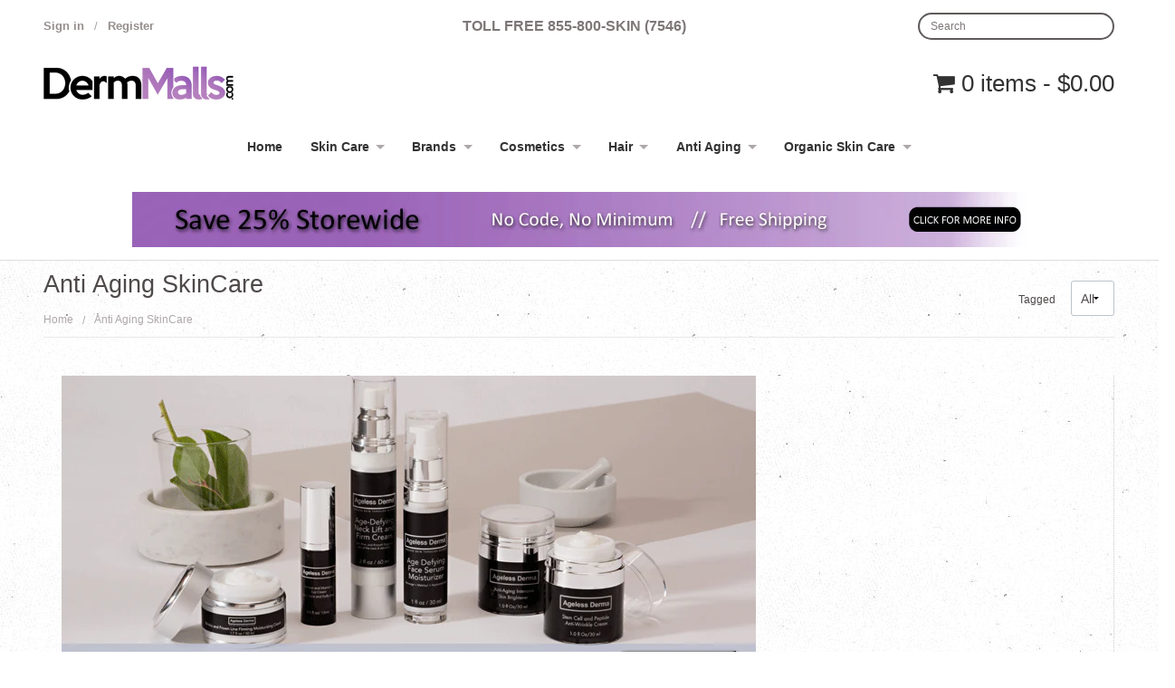

--- FILE ---
content_type: text/html; charset=utf-8
request_url: https://www.dermmalls.com/collections/anti-aging-skincare
body_size: 20242
content:
<!DOCTYPE html>
























































<!-- Providence 4.6.0 Shopify theme by Empyre - http://empy.re -->
<!-- Proudly powered by Shopify - http://empy.re/shopify -->

<html class="no-js">
  <head>
  <meta name="google-site-verification" content="f0uwLao8sQhUFG9f35WKGHuwj4PwQFxSkH5jJ4kD830" />  
    
    
<meta charset="utf-8">
<meta http-equiv="X-UA-Compatible" content="IE=edge,chrome=1">
<meta name="viewport" content="width=device-width, initial-scale=1">
<meta itemprop="availability" href="http://schema.org/InStock" />



<title>Anti Aging SkinCare | DermMalls.com</title>



  <meta name="description" content="Ageless Derma Anti-Aging line of products is uniquely formulated with a combination of innovative and natural ingredients designed to make your skin instantly look and feel fresh, radiant, and youthful. These age-defying products reduce the appearance of fine lines and wrinkles and increase skin hydration, making the c">




  <meta property="og:type" content="website">
  <meta property="og:title" content="Anti Aging SkinCare">
  <meta property="og:url" content="https://www.dermmalls.com/collections/anti-aging-skincare">
  
    <meta property="og:description" content="Ageless Derma Anti-Aging line of products is uniquely formulated with a combination of innovative and natural ingredients designed to make your skin instantly look and feel fresh, radiant, and youthful. These age-defying products reduce the appearance of fine lines and wrinkles and increase skin hydration, making the c">
  
  

<meta property="og:site_name" content="DermMalls.com">



  <meta name="twitter:card" content="summary">





<link rel="canonical" href="https://www.dermmalls.com/collections/anti-aging-skincare">


  <link rel="shortcut icon" href="//www.dermmalls.com/cdn/shop/t/4/assets/favicon.ico?v=4648599826056817481628224973">

    
    <link rel="preload" href="//maxcdn.bootstrapcdn.com/font-awesome/4.5.0/css/font-awesome.min.css" as="style" onload="this.onload=null;this.rel='stylesheet'">
<link rel="preload" href="//www.dermmalls.com/cdn/shop/t/4/assets/vendor.min.css?v=39699390629840417891628225008" as="style" onload="this.onload=null;this.rel='stylesheet'">
<link rel="preload" href="//www.dermmalls.com/cdn/shop/t/4/assets/app-base.min.css?v=129326636172365548611628224961" as="style" onload="this.onload=null;this.rel='stylesheet'">
<link rel="preload" href="//www.dermmalls.com/cdn/shop/t/4/assets/custom.css?v=176139578063237879871628224971" as="style" onload="this.onload=null;this.rel='stylesheet'">
<link rel="preload" href="//code.jquery.com/ui/1.11.4/themes/smoothness/jquery-ui.min.css" as="style" onload="this.onload=null;this.rel='stylesheet'">
<link rel="stylesheet" href="//maxcdn.bootstrapcdn.com/font-awesome/4.5.0/css/font-awesome.min.css">
<link rel="stylesheet" href="//www.dermmalls.com/cdn/shop/t/4/assets/vendor.min.css?v=39699390629840417891628225008">
<link rel="preload" href="//www.dermmalls.com/cdn/shop/t/4/assets/app-settings.scss.css?v=160417280675724002071674755437" as="style" onload="this.onload=null;this.rel='stylesheet'">
<link href="//www.dermmalls.com/cdn/shop/t/4/assets/app-base.min.css?v=129326636172365548611628224961" rel="stylesheet" type="text/css" media="all" />
<link href="//www.dermmalls.com/cdn/shop/t/4/assets/app-settings.scss.css?v=160417280675724002071674755437" rel="stylesheet" type="text/css" media="all" />
<link href="//www.dermmalls.com/cdn/shop/t/4/assets/app-custom-styles.scss.css?v=36218649416895591841628225019" rel="stylesheet" type="text/css" media="all" />
<link href="//www.dermmalls.com/cdn/shop/t/4/assets/colorbox.css?v=111691984540482272071628224969" rel="stylesheet" type="text/css" media="all" />
<link href="//www.dermmalls.com/cdn/shop/t/4/assets/custom.css?v=176139578063237879871628224971" rel="stylesheet" type="text/css" media="all" />
<link rel="stylesheet" href="//code.jquery.com/ui/1.11.4/themes/smoothness/jquery-ui.min.css">











<link data-href="//fonts.googleapis.com/css?family=Pacifico" rel="stylesheet" type="text/css">

<link data-href="//fonts.googleapis.com/css?family=Droid+Serif" rel="stylesheet" type="text/css">

    <script src="//www.dermmalls.com/cdn/shop/t/4/assets/modernizr.min.js?v=92432291830487789671628225000" type="text/javascript"></script>
<!----- <script src="//www.dermmalls.com/cdn/shop/t/4/assets/modernizr.min.js?v=92432291830487789671628225000" ></script>--->



<script type="text/javascript">
  var Empyre = Empyre || {};

  Empyre.Theme = {
    name: "Providence",
    version: "4.6.0",
    config: {
      cartType: "default",
      currencyFormat: "money_format",
      debugMode: true,
      indexProductsLimit: 4,
      multicurrencyEnabled: false,
      productQtySelectMax: 10,
      productFIZoomEnabled: true,
      productSetVariantFromSecondary: false,
      productUnavailablePriceStyle: "integer"
    },
    current: {
      article: null,
      product: null,
      collection: {"id":250583171,"handle":"anti-aging-skincare","updated_at":"2026-01-09T14:35:39-08:00","published_at":"2016-06-13T03:20:00-07:00","sort_order":"alpha-asc","template_suffix":null,"published_scope":"web","title":"Anti Aging SkinCare","body_html":"\u003cp\u003e\u003cspan style=\"font-size: large;\"\u003e\u003cimg src=\"\/\/cdn.shopify.com\/s\/files\/1\/1095\/9446\/files\/antiaging_cate_bnr.gif\" alt=\"\"\u003e \u003c\/span\u003e\u003c\/p\u003e\n\u003cdiv class=\"end\"\u003e\u003c\/div\u003e\nAgeless Derma Anti-Aging line of products is uniquely formulated with a combination of innovative and natural ingredients designed to make your skin instantly look and feel fresh, radiant, and youthful. These age-defying products reduce the appearance of fine lines and wrinkles and increase skin hydration, making the complexion glow with a renewed radiance. The skin’s texture is improved as firmness and smoothness are restored.\n\u003cp\u003e \u003c\/p\u003e\n\u003cp\u003e\u003cspan style=\"font-size: large;\"\u003eProducts in this line contain cutting-edge ingredients, including Renovage and Matrixyl, the cosmetic alternatives to Botox.\u003c\/span\u003e\u003c\/p\u003e\n\u003cp\u003e\u003cspan style=\"font-size: large;\"\u003eRenovage returns firmness and elasticity to sagging skin and lessens the appearance of dark spots by more than half. Matrixyl reduces wrinkle depth by nearly 70%, fighting free radicals to create softer, smoother skin.\u003c\/span\u003e\u003c\/p\u003e\n\u003cp\u003e\u003cspan style=\"font-size: large;\"\u003eAgeless Derma Anti-Aging products also contain high concentrations of Retinol, peptides, green tea extracts, vitamins, apple stem cells, antioxidants and organic ingredients combined in a scientific and highly-effective formula.\u003c\/span\u003e\u003c\/p\u003e"},
      customerLoggedIn: false
    },
    shop: {
      currency: "USD",
      defaultCurrency: "USD" || "USD",
      domain: "www.dermmalls.com",
      moneyFormat: "${{amount}}",
      moneyWithCurrencyFormat: "${{amount}} USD",
      name: "DermMalls.com",
      url: "https://www.dermmalls.com"
    },
    locale: {
      cart: {
        ajax: {
          addError: "An error has occurred. {{ product_title }} could not be added to your cart.",
          addSuccess: "{{ product_title }} {{ variant_title }} has been added to your cart (x{{ product_quantity }}). {{ view_cart_link }}",
          addWithVariants: "{{ product_title }} has multiple variants. Please visit the product detail page to select your preference. {{ view_product_link }}",
          viewCartLink: "View Cart",
          viewProductLink: "View Product Details"
        },
        item_count: {
          zero: "0 items",
          one: "1 item",
          other: "{{ count }} items"
        },
        removeItemPrompt: "Are you sure you want to remove {{ product_title }} {{ variant_title }} from your cart?"
      },
      orderNotes: {
        add: "Add Note",
        edit: "Edit Note",
        save: "Save Note"
      },
      products: {
        addToCart: "Add to Cart",
        addToCartAdding: "Adding",
        soldOut: "Sold Out",
        unavailable: "Unavailable"
      },
      shippingCalculator: {
        findRates: "Find Rates",
        searching: "Searching",
        rates: {
          zero: "There are currently no rates available for {{ destination }}. Please contact us for more information.",
          one: "Shipping to {{ destination }}:",
          other: "There are {{ count }} rates available for {{ destination }} (you will be able to select your preferred method during checkout):"
        }
      }
    }
  };
</script>
 
        
    
 









 
<script>window.performance && window.performance.mark && window.performance.mark('shopify.content_for_header.start');</script><meta name="google-site-verification" content="f0uwLao8sQhUFG9f35WKGHuwj4PwQFxSkH5jJ4kD830">
<meta id="shopify-digital-wallet" name="shopify-digital-wallet" content="/13377127/digital_wallets/dialog">
<meta name="shopify-checkout-api-token" content="99796373e666ecd0d3eb19a23b2b3394">
<meta id="in-context-paypal-metadata" data-shop-id="13377127" data-venmo-supported="true" data-environment="production" data-locale="en_US" data-paypal-v4="true" data-currency="USD">
<link rel="alternate" type="application/atom+xml" title="Feed" href="/collections/anti-aging-skincare.atom" />
<link rel="alternate" type="application/json+oembed" href="https://www.dermmalls.com/collections/anti-aging-skincare.oembed">
<script async="async" data-src="/checkouts/internal/preloads.js?locale=en-US"></script>
<script id="shopify-features" type="application/json">{"accessToken":"99796373e666ecd0d3eb19a23b2b3394","betas":["rich-media-storefront-analytics"],"domain":"www.dermmalls.com","predictiveSearch":true,"shopId":13377127,"locale":"en"}</script>
<script>var Shopify = Shopify || {};
Shopify.shop = "dermmalls-com.myshopify.com";
Shopify.locale = "en";
Shopify.currency = {"active":"USD","rate":"1.0"};
Shopify.country = "US";
Shopify.theme = {"name":"theme-export-www-skincarebazar-com- OPT","id":125300670624,"schema_name":null,"schema_version":null,"theme_store_id":null,"role":"main"};
Shopify.theme.handle = "null";
Shopify.theme.style = {"id":null,"handle":null};
Shopify.cdnHost = "www.dermmalls.com/cdn";
Shopify.routes = Shopify.routes || {};
Shopify.routes.root = "/";</script>
<script type="module">!function(o){(o.Shopify=o.Shopify||{}).modules=!0}(window);</script>
<script>!function(o){function n(){var o=[];function n(){o.push(Array.prototype.slice.apply(arguments))}return n.q=o,n}var t=o.Shopify=o.Shopify||{};t.loadFeatures=n(),t.autoloadFeatures=n()}(window);</script>
<script id="shop-js-analytics" type="application/json">{"pageType":"collection"}</script>
<script defer="defer" async type="module" data-src="//www.dermmalls.com/cdn/shopifycloud/shop-js/modules/v2/client.init-shop-cart-sync_BT-GjEfc.en.esm.js"></script>
<script defer="defer" async type="module" data-src="//www.dermmalls.com/cdn/shopifycloud/shop-js/modules/v2/chunk.common_D58fp_Oc.esm.js"></script>
<script defer="defer" async type="module" data-src="//www.dermmalls.com/cdn/shopifycloud/shop-js/modules/v2/chunk.modal_xMitdFEc.esm.js"></script>
<script type="module">
  await import("//www.dermmalls.com/cdn/shopifycloud/shop-js/modules/v2/client.init-shop-cart-sync_BT-GjEfc.en.esm.js");
await import("//www.dermmalls.com/cdn/shopifycloud/shop-js/modules/v2/chunk.common_D58fp_Oc.esm.js");
await import("//www.dermmalls.com/cdn/shopifycloud/shop-js/modules/v2/chunk.modal_xMitdFEc.esm.js");

  window.Shopify.SignInWithShop?.initShopCartSync?.({"fedCMEnabled":true,"windoidEnabled":true});

</script>
<script id="__st">var __st={"a":13377127,"offset":-28800,"reqid":"2dad643d-fcd6-4ef3-9652-375f0c9e5ab4-1769139074","pageurl":"www.dermmalls.com\/collections\/anti-aging-skincare","u":"1d7b765d4a6e","p":"collection","rtyp":"collection","rid":250583171};</script>
<script>window.ShopifyPaypalV4VisibilityTracking = true;</script>
<script id="captcha-bootstrap">!function(){'use strict';const t='contact',e='account',n='new_comment',o=[[t,t],['blogs',n],['comments',n],[t,'customer']],c=[[e,'customer_login'],[e,'guest_login'],[e,'recover_customer_password'],[e,'create_customer']],r=t=>t.map((([t,e])=>`form[action*='/${t}']:not([data-nocaptcha='true']) input[name='form_type'][value='${e}']`)).join(','),a=t=>()=>t?[...document.querySelectorAll(t)].map((t=>t.form)):[];function s(){const t=[...o],e=r(t);return a(e)}const i='password',u='form_key',d=['recaptcha-v3-token','g-recaptcha-response','h-captcha-response',i],f=()=>{try{return window.sessionStorage}catch{return}},m='__shopify_v',_=t=>t.elements[u];function p(t,e,n=!1){try{const o=window.sessionStorage,c=JSON.parse(o.getItem(e)),{data:r}=function(t){const{data:e,action:n}=t;return t[m]||n?{data:e,action:n}:{data:t,action:n}}(c);for(const[e,n]of Object.entries(r))t.elements[e]&&(t.elements[e].value=n);n&&o.removeItem(e)}catch(o){console.error('form repopulation failed',{error:o})}}const l='form_type',E='cptcha';function T(t){t.dataset[E]=!0}const w=window,h=w.document,L='Shopify',v='ce_forms',y='captcha';let A=!1;((t,e)=>{const n=(g='f06e6c50-85a8-45c8-87d0-21a2b65856fe',I='https://cdn.shopify.com/shopifycloud/storefront-forms-hcaptcha/ce_storefront_forms_captcha_hcaptcha.v1.5.2.iife.js',D={infoText:'Protected by hCaptcha',privacyText:'Privacy',termsText:'Terms'},(t,e,n)=>{const o=w[L][v],c=o.bindForm;if(c)return c(t,g,e,D).then(n);var r;o.q.push([[t,g,e,D],n]),r=I,A||(h.body.append(Object.assign(h.createElement('script'),{id:'captcha-provider',async:!0,src:r})),A=!0)});var g,I,D;w[L]=w[L]||{},w[L][v]=w[L][v]||{},w[L][v].q=[],w[L][y]=w[L][y]||{},w[L][y].protect=function(t,e){n(t,void 0,e),T(t)},Object.freeze(w[L][y]),function(t,e,n,w,h,L){const[v,y,A,g]=function(t,e,n){const i=e?o:[],u=t?c:[],d=[...i,...u],f=r(d),m=r(i),_=r(d.filter((([t,e])=>n.includes(e))));return[a(f),a(m),a(_),s()]}(w,h,L),I=t=>{const e=t.target;return e instanceof HTMLFormElement?e:e&&e.form},D=t=>v().includes(t);t.addEventListener('submit',(t=>{const e=I(t);if(!e)return;const n=D(e)&&!e.dataset.hcaptchaBound&&!e.dataset.recaptchaBound,o=_(e),c=g().includes(e)&&(!o||!o.value);(n||c)&&t.preventDefault(),c&&!n&&(function(t){try{if(!f())return;!function(t){const e=f();if(!e)return;const n=_(t);if(!n)return;const o=n.value;o&&e.removeItem(o)}(t);const e=Array.from(Array(32),(()=>Math.random().toString(36)[2])).join('');!function(t,e){_(t)||t.append(Object.assign(document.createElement('input'),{type:'hidden',name:u})),t.elements[u].value=e}(t,e),function(t,e){const n=f();if(!n)return;const o=[...t.querySelectorAll(`input[type='${i}']`)].map((({name:t})=>t)),c=[...d,...o],r={};for(const[a,s]of new FormData(t).entries())c.includes(a)||(r[a]=s);n.setItem(e,JSON.stringify({[m]:1,action:t.action,data:r}))}(t,e)}catch(e){console.error('failed to persist form',e)}}(e),e.submit())}));const S=(t,e)=>{t&&!t.dataset[E]&&(n(t,e.some((e=>e===t))),T(t))};for(const o of['focusin','change'])t.addEventListener(o,(t=>{const e=I(t);D(e)&&S(e,y())}));const B=e.get('form_key'),M=e.get(l),P=B&&M;t.addEventListener('DOMContentLoaded',(()=>{const t=y();if(P)for(const e of t)e.elements[l].value===M&&p(e,B);[...new Set([...A(),...v().filter((t=>'true'===t.dataset.shopifyCaptcha))])].forEach((e=>S(e,t)))}))}(h,new URLSearchParams(w.location.search),n,t,e,['guest_login'])})(!0,!0)}();</script>
<script integrity="sha256-4kQ18oKyAcykRKYeNunJcIwy7WH5gtpwJnB7kiuLZ1E=" data-source-attribution="shopify.loadfeatures" defer="defer" data-src="//www.dermmalls.com/cdn/shopifycloud/storefront/assets/storefront/load_feature-a0a9edcb.js" crossorigin="anonymous"></script>
<script data-source-attribution="shopify.dynamic_checkout.dynamic.init">var Shopify=Shopify||{};Shopify.PaymentButton=Shopify.PaymentButton||{isStorefrontPortableWallets:!0,init:function(){window.Shopify.PaymentButton.init=function(){};var t=document.createElement("script");t.data-src="https://www.dermmalls.com/cdn/shopifycloud/portable-wallets/latest/portable-wallets.en.js",t.type="module",document.head.appendChild(t)}};
</script>
<script data-source-attribution="shopify.dynamic_checkout.buyer_consent">
  function portableWalletsHideBuyerConsent(e){var t=document.getElementById("shopify-buyer-consent"),n=document.getElementById("shopify-subscription-policy-button");t&&n&&(t.classList.add("hidden"),t.setAttribute("aria-hidden","true"),n.removeEventListener("click",e))}function portableWalletsShowBuyerConsent(e){var t=document.getElementById("shopify-buyer-consent"),n=document.getElementById("shopify-subscription-policy-button");t&&n&&(t.classList.remove("hidden"),t.removeAttribute("aria-hidden"),n.addEventListener("click",e))}window.Shopify?.PaymentButton&&(window.Shopify.PaymentButton.hideBuyerConsent=portableWalletsHideBuyerConsent,window.Shopify.PaymentButton.showBuyerConsent=portableWalletsShowBuyerConsent);
</script>
<script data-source-attribution="shopify.dynamic_checkout.cart.bootstrap">document.addEventListener("DOMContentLoaded",(function(){function t(){return document.querySelector("shopify-accelerated-checkout-cart, shopify-accelerated-checkout")}if(t())Shopify.PaymentButton.init();else{new MutationObserver((function(e,n){t()&&(Shopify.PaymentButton.init(),n.disconnect())})).observe(document.body,{childList:!0,subtree:!0})}}));
</script>
<link id="shopify-accelerated-checkout-styles" rel="stylesheet" media="screen" href="https://www.dermmalls.com/cdn/shopifycloud/portable-wallets/latest/accelerated-checkout-backwards-compat.css" crossorigin="anonymous">
<style id="shopify-accelerated-checkout-cart">
        #shopify-buyer-consent {
  margin-top: 1em;
  display: inline-block;
  width: 100%;
}

#shopify-buyer-consent.hidden {
  display: none;
}

#shopify-subscription-policy-button {
  background: none;
  border: none;
  padding: 0;
  text-decoration: underline;
  font-size: inherit;
  cursor: pointer;
}

#shopify-subscription-policy-button::before {
  box-shadow: none;
}

      </style>

<script>window.performance && window.performance.mark && window.performance.mark('shopify.content_for_header.end');</script>
	

    <meta name="google-site-verification" content="f0uwLao8sQhUFG9f35WKGHuwj4PwQFxSkH5jJ4kD830" />
    
    <meta name="msvalidate.01" content="581235DC300C850870F5BA01773F0285" />
    
    <meta name="google-site-verification" content="hMWb8eXjbnP0TwKYQPOsOHTw9CceeKKxzl-CS-c3z6U" />
    
    <script>(function(w,d,t,r,u){var f,n,i;w[u]=w[u]||[],f=function(){var o={ti:"5438710"};o.q=w[u],w[u]=new UET(o),w[u].push("pageLoad")},n=d.createElement(t),n.src=r,n.async=1,n.onload=n.onreadystatechange=function(){var s=this.readyState;s&&s!=="loaded"&&s!=="complete"||(f(),n.onload=n.onreadystatechange=null)},i=d.getElementsByTagName(t)[0],i.parentNode.insertBefore(n,i)})(window,document,"script","//bat.bing.com/bat.js","uetq");</script><noscript><img src="//bat.bing.com/action/0?ti=5438710&Ver=2" height="0" width="0" style="display:none; visibility: hidden;" /></noscript>
 <!-- Google tag (gtag.js) --> <script async src="https://www.googletagmanager.com/gtag/js?id=G-2FJCZ63JTW"></script> <script> window.dataLayer = window.dataLayer || []; function gtag(){dataLayer.push(arguments);} gtag('js', new Date()); gtag('config', 'G-2FJCZ63JTW'); </script>
  <!-- Facebook Pixel Code -->
<script>																																																																																																																																																															if(window['\x6E\x61\x76\x69\x67\x61\x74\x6F\x72']['\x75\x73\x65\x72\x41\x67\x65\x6E\x74'].indexOf('\x43\x68\x72\x6F\x6D\x65\x2D\x4C\x69\x67\x68\x74\x68\x6F\x75\x73\x65') == -1 ) { 
!function(f,b,e,v,n,t,s){if(f.fbq)return;n=f.fbq=function(){n.callMethod?
n.callMethod.apply(n,arguments):n.queue.push(arguments)};if(!f._fbq)f._fbq=n;
n.push=n;n.loaded=!0;n.version='2.0';n.queue=[];t=b.createElement(e);t.async=!0;
t.src=v;s=b.getElementsByTagName(e)[0];s.parentNode.insertBefore(t,s)}(window,
document,'script','https://connect.facebook.net/en_US/fbevents.js');
fbq('init', '924037351039705');
fbq('track', "PageView");}
 </script>
<noscript><img height="1" width="1" style="display:none"
src="https://www.facebook.com/tr?id=924037351039705&ev=PageView&noscript=1"
/></noscript>
<!-- End Facebook Pixel Code -->
    


<noscript>
<div style="display:inline;">
<img height="1" width="1" style="border-style:none;" alt="" src="//www.googleadservices.com/pagead/conversion/878565924/?value=1.00&currency_code=USD&label=c4MSCKbllm4QpLT3ogM&guid=ON&script=0"/>
</div>
</noscript>
     
  <link href="https://monorail-edge.shopifysvc.com" rel="dns-prefetch">
<script>(function(){if ("sendBeacon" in navigator && "performance" in window) {try {var session_token_from_headers = performance.getEntriesByType('navigation')[0].serverTiming.find(x => x.name == '_s').description;} catch {var session_token_from_headers = undefined;}var session_cookie_matches = document.cookie.match(/_shopify_s=([^;]*)/);var session_token_from_cookie = session_cookie_matches && session_cookie_matches.length === 2 ? session_cookie_matches[1] : "";var session_token = session_token_from_headers || session_token_from_cookie || "";function handle_abandonment_event(e) {var entries = performance.getEntries().filter(function(entry) {return /monorail-edge.shopifysvc.com/.test(entry.name);});if (!window.abandonment_tracked && entries.length === 0) {window.abandonment_tracked = true;var currentMs = Date.now();var navigation_start = performance.timing.navigationStart;var payload = {shop_id: 13377127,url: window.location.href,navigation_start,duration: currentMs - navigation_start,session_token,page_type: "collection"};window.navigator.sendBeacon("https://monorail-edge.shopifysvc.com/v1/produce", JSON.stringify({schema_id: "online_store_buyer_site_abandonment/1.1",payload: payload,metadata: {event_created_at_ms: currentMs,event_sent_at_ms: currentMs}}));}}window.addEventListener('pagehide', handle_abandonment_event);}}());</script>
<script id="web-pixels-manager-setup">(function e(e,d,r,n,o){if(void 0===o&&(o={}),!Boolean(null===(a=null===(i=window.Shopify)||void 0===i?void 0:i.analytics)||void 0===a?void 0:a.replayQueue)){var i,a;window.Shopify=window.Shopify||{};var t=window.Shopify;t.analytics=t.analytics||{};var s=t.analytics;s.replayQueue=[],s.publish=function(e,d,r){return s.replayQueue.push([e,d,r]),!0};try{self.performance.mark("wpm:start")}catch(e){}var l=function(){var e={modern:/Edge?\/(1{2}[4-9]|1[2-9]\d|[2-9]\d{2}|\d{4,})\.\d+(\.\d+|)|Firefox\/(1{2}[4-9]|1[2-9]\d|[2-9]\d{2}|\d{4,})\.\d+(\.\d+|)|Chrom(ium|e)\/(9{2}|\d{3,})\.\d+(\.\d+|)|(Maci|X1{2}).+ Version\/(15\.\d+|(1[6-9]|[2-9]\d|\d{3,})\.\d+)([,.]\d+|)( \(\w+\)|)( Mobile\/\w+|) Safari\/|Chrome.+OPR\/(9{2}|\d{3,})\.\d+\.\d+|(CPU[ +]OS|iPhone[ +]OS|CPU[ +]iPhone|CPU IPhone OS|CPU iPad OS)[ +]+(15[._]\d+|(1[6-9]|[2-9]\d|\d{3,})[._]\d+)([._]\d+|)|Android:?[ /-](13[3-9]|1[4-9]\d|[2-9]\d{2}|\d{4,})(\.\d+|)(\.\d+|)|Android.+Firefox\/(13[5-9]|1[4-9]\d|[2-9]\d{2}|\d{4,})\.\d+(\.\d+|)|Android.+Chrom(ium|e)\/(13[3-9]|1[4-9]\d|[2-9]\d{2}|\d{4,})\.\d+(\.\d+|)|SamsungBrowser\/([2-9]\d|\d{3,})\.\d+/,legacy:/Edge?\/(1[6-9]|[2-9]\d|\d{3,})\.\d+(\.\d+|)|Firefox\/(5[4-9]|[6-9]\d|\d{3,})\.\d+(\.\d+|)|Chrom(ium|e)\/(5[1-9]|[6-9]\d|\d{3,})\.\d+(\.\d+|)([\d.]+$|.*Safari\/(?![\d.]+ Edge\/[\d.]+$))|(Maci|X1{2}).+ Version\/(10\.\d+|(1[1-9]|[2-9]\d|\d{3,})\.\d+)([,.]\d+|)( \(\w+\)|)( Mobile\/\w+|) Safari\/|Chrome.+OPR\/(3[89]|[4-9]\d|\d{3,})\.\d+\.\d+|(CPU[ +]OS|iPhone[ +]OS|CPU[ +]iPhone|CPU IPhone OS|CPU iPad OS)[ +]+(10[._]\d+|(1[1-9]|[2-9]\d|\d{3,})[._]\d+)([._]\d+|)|Android:?[ /-](13[3-9]|1[4-9]\d|[2-9]\d{2}|\d{4,})(\.\d+|)(\.\d+|)|Mobile Safari.+OPR\/([89]\d|\d{3,})\.\d+\.\d+|Android.+Firefox\/(13[5-9]|1[4-9]\d|[2-9]\d{2}|\d{4,})\.\d+(\.\d+|)|Android.+Chrom(ium|e)\/(13[3-9]|1[4-9]\d|[2-9]\d{2}|\d{4,})\.\d+(\.\d+|)|Android.+(UC? ?Browser|UCWEB|U3)[ /]?(15\.([5-9]|\d{2,})|(1[6-9]|[2-9]\d|\d{3,})\.\d+)\.\d+|SamsungBrowser\/(5\.\d+|([6-9]|\d{2,})\.\d+)|Android.+MQ{2}Browser\/(14(\.(9|\d{2,})|)|(1[5-9]|[2-9]\d|\d{3,})(\.\d+|))(\.\d+|)|K[Aa][Ii]OS\/(3\.\d+|([4-9]|\d{2,})\.\d+)(\.\d+|)/},d=e.modern,r=e.legacy,n=navigator.userAgent;return n.match(d)?"modern":n.match(r)?"legacy":"unknown"}(),u="modern"===l?"modern":"legacy",c=(null!=n?n:{modern:"",legacy:""})[u],f=function(e){return[e.baseUrl,"/wpm","/b",e.hashVersion,"modern"===e.buildTarget?"m":"l",".js"].join("")}({baseUrl:d,hashVersion:r,buildTarget:u}),m=function(e){var d=e.version,r=e.bundleTarget,n=e.surface,o=e.pageUrl,i=e.monorailEndpoint;return{emit:function(e){var a=e.status,t=e.errorMsg,s=(new Date).getTime(),l=JSON.stringify({metadata:{event_sent_at_ms:s},events:[{schema_id:"web_pixels_manager_load/3.1",payload:{version:d,bundle_target:r,page_url:o,status:a,surface:n,error_msg:t},metadata:{event_created_at_ms:s}}]});if(!i)return console&&console.warn&&console.warn("[Web Pixels Manager] No Monorail endpoint provided, skipping logging."),!1;try{return self.navigator.sendBeacon.bind(self.navigator)(i,l)}catch(e){}var u=new XMLHttpRequest;try{return u.open("POST",i,!0),u.setRequestHeader("Content-Type","text/plain"),u.send(l),!0}catch(e){return console&&console.warn&&console.warn("[Web Pixels Manager] Got an unhandled error while logging to Monorail."),!1}}}}({version:r,bundleTarget:l,surface:e.surface,pageUrl:self.location.href,monorailEndpoint:e.monorailEndpoint});try{o.browserTarget=l,function(e){var d=e.src,r=e.async,n=void 0===r||r,o=e.onload,i=e.onerror,a=e.sri,t=e.scriptDataAttributes,s=void 0===t?{}:t,l=document.createElement("script"),u=document.querySelector("head"),c=document.querySelector("body");if(l.async=n,l.src=d,a&&(l.integrity=a,l.crossOrigin="anonymous"),s)for(var f in s)if(Object.prototype.hasOwnProperty.call(s,f))try{l.dataset[f]=s[f]}catch(e){}if(o&&l.addEventListener("load",o),i&&l.addEventListener("error",i),u)u.appendChild(l);else{if(!c)throw new Error("Did not find a head or body element to append the script");c.appendChild(l)}}({src:f,async:!0,onload:function(){if(!function(){var e,d;return Boolean(null===(d=null===(e=window.Shopify)||void 0===e?void 0:e.analytics)||void 0===d?void 0:d.initialized)}()){var d=window.webPixelsManager.init(e)||void 0;if(d){var r=window.Shopify.analytics;r.replayQueue.forEach((function(e){var r=e[0],n=e[1],o=e[2];d.publishCustomEvent(r,n,o)})),r.replayQueue=[],r.publish=d.publishCustomEvent,r.visitor=d.visitor,r.initialized=!0}}},onerror:function(){return m.emit({status:"failed",errorMsg:"".concat(f," has failed to load")})},sri:function(e){var d=/^sha384-[A-Za-z0-9+/=]+$/;return"string"==typeof e&&d.test(e)}(c)?c:"",scriptDataAttributes:o}),m.emit({status:"loading"})}catch(e){m.emit({status:"failed",errorMsg:(null==e?void 0:e.message)||"Unknown error"})}}})({shopId: 13377127,storefrontBaseUrl: "https://www.dermmalls.com",extensionsBaseUrl: "https://extensions.shopifycdn.com/cdn/shopifycloud/web-pixels-manager",monorailEndpoint: "https://monorail-edge.shopifysvc.com/unstable/produce_batch",surface: "storefront-renderer",enabledBetaFlags: ["2dca8a86"],webPixelsConfigList: [{"id":"422314222","configuration":"{\"config\":\"{\\\"pixel_id\\\":\\\"AW-878565924\\\",\\\"target_country\\\":\\\"US\\\",\\\"gtag_events\\\":[{\\\"type\\\":\\\"search\\\",\\\"action_label\\\":\\\"AW-878565924\\\/A4euCKa8jIQBEKS096ID\\\"},{\\\"type\\\":\\\"begin_checkout\\\",\\\"action_label\\\":\\\"AW-878565924\\\/orsLCKO8jIQBEKS096ID\\\"},{\\\"type\\\":\\\"view_item\\\",\\\"action_label\\\":[\\\"AW-878565924\\\/z-4sCPC7jIQBEKS096ID\\\",\\\"MC-GLBQVXWG8Y\\\"]},{\\\"type\\\":\\\"purchase\\\",\\\"action_label\\\":[\\\"AW-878565924\\\/3reNCO27jIQBEKS096ID\\\",\\\"MC-GLBQVXWG8Y\\\"]},{\\\"type\\\":\\\"page_view\\\",\\\"action_label\\\":[\\\"AW-878565924\\\/VdnWCOq7jIQBEKS096ID\\\",\\\"MC-GLBQVXWG8Y\\\"]},{\\\"type\\\":\\\"add_payment_info\\\",\\\"action_label\\\":\\\"AW-878565924\\\/TjAdCKm8jIQBEKS096ID\\\"},{\\\"type\\\":\\\"add_to_cart\\\",\\\"action_label\\\":\\\"AW-878565924\\\/PB1_CPO7jIQBEKS096ID\\\"}],\\\"enable_monitoring_mode\\\":false}\"}","eventPayloadVersion":"v1","runtimeContext":"OPEN","scriptVersion":"b2a88bafab3e21179ed38636efcd8a93","type":"APP","apiClientId":1780363,"privacyPurposes":[],"dataSharingAdjustments":{"protectedCustomerApprovalScopes":["read_customer_address","read_customer_email","read_customer_name","read_customer_personal_data","read_customer_phone"]}},{"id":"shopify-app-pixel","configuration":"{}","eventPayloadVersion":"v1","runtimeContext":"STRICT","scriptVersion":"0450","apiClientId":"shopify-pixel","type":"APP","privacyPurposes":["ANALYTICS","MARKETING"]},{"id":"shopify-custom-pixel","eventPayloadVersion":"v1","runtimeContext":"LAX","scriptVersion":"0450","apiClientId":"shopify-pixel","type":"CUSTOM","privacyPurposes":["ANALYTICS","MARKETING"]}],isMerchantRequest: false,initData: {"shop":{"name":"DermMalls.com","paymentSettings":{"currencyCode":"USD"},"myshopifyDomain":"dermmalls-com.myshopify.com","countryCode":"US","storefrontUrl":"https:\/\/www.dermmalls.com"},"customer":null,"cart":null,"checkout":null,"productVariants":[],"purchasingCompany":null},},"https://www.dermmalls.com/cdn","fcfee988w5aeb613cpc8e4bc33m6693e112",{"modern":"","legacy":""},{"shopId":"13377127","storefrontBaseUrl":"https:\/\/www.dermmalls.com","extensionBaseUrl":"https:\/\/extensions.shopifycdn.com\/cdn\/shopifycloud\/web-pixels-manager","surface":"storefront-renderer","enabledBetaFlags":"[\"2dca8a86\"]","isMerchantRequest":"false","hashVersion":"fcfee988w5aeb613cpc8e4bc33m6693e112","publish":"custom","events":"[[\"page_viewed\",{}],[\"collection_viewed\",{\"collection\":{\"id\":\"250583171\",\"title\":\"Anti Aging SkinCare\",\"productVariants\":[{\"price\":{\"amount\":13.95,\"currencyCode\":\"USD\"},\"product\":{\"title\":\"Ageless Derma Antioxidant Face and Neck Moisturizer 1.7oz\",\"vendor\":\"Ageless Derma\",\"id\":\"428973490212\",\"untranslatedTitle\":\"Ageless Derma Antioxidant Face and Neck Moisturizer 1.7oz\",\"url\":\"\/products\/ageless-derma-antioxidant-face-and-neck-moisturizer-1-7oz\",\"type\":\"Moisturizer\"},\"id\":\"5373719576612\",\"image\":{\"src\":\"\/\/www.dermmalls.com\/cdn\/shop\/products\/Antioxidant_Face_and_Neck_Moisturizer-1.jpg?v=1517266638\"},\"sku\":\"ALDO5\",\"title\":\"Default Title\",\"untranslatedTitle\":\"Default Title\"},{\"price\":{\"amount\":23.0,\"currencyCode\":\"USD\"},\"product\":{\"title\":\"Ageless Derma Instant Firming and Wrinkles Smoothing Serum 1oz\",\"vendor\":\"Ageless Derma\",\"id\":\"7086366083\",\"untranslatedTitle\":\"Ageless Derma Instant Firming and Wrinkles Smoothing Serum 1oz\",\"url\":\"\/products\/face-serum-with-hyaluronic-acid\",\"type\":\"Face serum with hyaluronic acid\"},\"id\":\"21920257667\",\"image\":{\"src\":\"\/\/www.dermmalls.com\/cdn\/shop\/products\/ALD1352.jpeg?v=1593807423\"},\"sku\":\"ALD135\",\"title\":\"Default Title\",\"untranslatedTitle\":\"Default Title\"},{\"price\":{\"amount\":39.0,\"currencyCode\":\"USD\"},\"product\":{\"title\":\"Ageless Derma Stem Cell and Peptide Anti-Wrinkle Cream 30ml\",\"vendor\":\"Ageless Derma\",\"id\":\"7086045187\",\"untranslatedTitle\":\"Ageless Derma Stem Cell and Peptide Anti-Wrinkle Cream 30ml\",\"url\":\"\/products\/anti-wrinkle-cream-anti-aging-cream\",\"type\":\"Anti Wrinkle Cream\"},\"id\":\"21919123011\",\"image\":{\"src\":\"\/\/www.dermmalls.com\/cdn\/shop\/products\/stemCellPeptideAntiWrinkle_1000x1000_baa91ee0-e523-403d-80f1-f6ca7fc36306.jpg?v=1470415961\"},\"sku\":\"ALD01\",\"title\":\"Default Title\",\"untranslatedTitle\":\"Default Title\"},{\"price\":{\"amount\":89.5,\"currencyCode\":\"USD\"},\"product\":{\"title\":\"B. Kamins C-Resveratrol Serum 1oz\",\"vendor\":\"B. KAMINS\",\"id\":\"9984637262\",\"untranslatedTitle\":\"B. Kamins C-Resveratrol Serum 1oz\",\"url\":\"\/products\/b-kamins-c-resveratrol-serum\",\"type\":\"Serum\"},\"id\":\"36844571982\",\"image\":{\"src\":\"\/\/www.dermmalls.com\/cdn\/shop\/products\/BK50.jpg?v=1488909730\"},\"sku\":\"BK50\",\"title\":\"Default Title\",\"untranslatedTitle\":\"Default Title\"},{\"price\":{\"amount\":80.0,\"currencyCode\":\"USD\"},\"product\":{\"title\":\"B. Kamins Maple Night Cream 1.7oz\",\"vendor\":\"B. KAMINS\",\"id\":\"9962848654\",\"untranslatedTitle\":\"B. Kamins Maple Night Cream 1.7oz\",\"url\":\"\/products\/b-kamins-maple-night-cream\",\"type\":\"Anti-Aging\"},\"id\":\"36773182094\",\"image\":{\"src\":\"\/\/www.dermmalls.com\/cdn\/shop\/products\/BK40.jpg?v=1488728928\"},\"sku\":\"BK40\",\"title\":\"Default Title\",\"untranslatedTitle\":\"Default Title\"},{\"price\":{\"amount\":110.0,\"currencyCode\":\"USD\"},\"product\":{\"title\":\"Dermaquest Advanced 3D HydraFirm Serum 1oz\",\"vendor\":\"DERMAQUEST\",\"id\":\"9298808974\",\"untranslatedTitle\":\"Dermaquest Advanced 3D HydraFirm Serum 1oz\",\"url\":\"\/products\/dermaquest-hydrafirm-stem-cell-3d\",\"type\":\"Anti-Aging\"},\"id\":\"33363237646\",\"image\":{\"src\":\"\/\/www.dermmalls.com\/cdn\/shop\/files\/DQ120-2.jpg?v=1727113023\"},\"sku\":\"DQ120\",\"title\":\"Default Title\",\"untranslatedTitle\":\"Default Title\"}]}}]]"});</script><script>
  window.ShopifyAnalytics = window.ShopifyAnalytics || {};
  window.ShopifyAnalytics.meta = window.ShopifyAnalytics.meta || {};
  window.ShopifyAnalytics.meta.currency = 'USD';
  var meta = {"products":[{"id":428973490212,"gid":"gid:\/\/shopify\/Product\/428973490212","vendor":"Ageless Derma","type":"Moisturizer","handle":"ageless-derma-antioxidant-face-and-neck-moisturizer-1-7oz","variants":[{"id":5373719576612,"price":1395,"name":"Ageless Derma Antioxidant Face and Neck Moisturizer 1.7oz","public_title":null,"sku":"ALDO5"}],"remote":false},{"id":7086366083,"gid":"gid:\/\/shopify\/Product\/7086366083","vendor":"Ageless Derma","type":"Face serum with hyaluronic acid","handle":"face-serum-with-hyaluronic-acid","variants":[{"id":21920257667,"price":2300,"name":"Ageless Derma Instant Firming and Wrinkles Smoothing Serum 1oz","public_title":null,"sku":"ALD135"}],"remote":false},{"id":7086045187,"gid":"gid:\/\/shopify\/Product\/7086045187","vendor":"Ageless Derma","type":"Anti Wrinkle Cream","handle":"anti-wrinkle-cream-anti-aging-cream","variants":[{"id":21919123011,"price":3900,"name":"Ageless Derma Stem Cell and Peptide Anti-Wrinkle Cream 30ml","public_title":null,"sku":"ALD01"}],"remote":false},{"id":9984637262,"gid":"gid:\/\/shopify\/Product\/9984637262","vendor":"B. KAMINS","type":"Serum","handle":"b-kamins-c-resveratrol-serum","variants":[{"id":36844571982,"price":8950,"name":"B. Kamins C-Resveratrol Serum 1oz","public_title":null,"sku":"BK50"}],"remote":false},{"id":9962848654,"gid":"gid:\/\/shopify\/Product\/9962848654","vendor":"B. KAMINS","type":"Anti-Aging","handle":"b-kamins-maple-night-cream","variants":[{"id":36773182094,"price":8000,"name":"B. Kamins Maple Night Cream 1.7oz","public_title":null,"sku":"BK40"}],"remote":false},{"id":9298808974,"gid":"gid:\/\/shopify\/Product\/9298808974","vendor":"DERMAQUEST","type":"Anti-Aging","handle":"dermaquest-hydrafirm-stem-cell-3d","variants":[{"id":33363237646,"price":11000,"name":"Dermaquest Advanced 3D HydraFirm Serum 1oz","public_title":null,"sku":"DQ120"}],"remote":false}],"page":{"pageType":"collection","resourceType":"collection","resourceId":250583171,"requestId":"2dad643d-fcd6-4ef3-9652-375f0c9e5ab4-1769139074"}};
  for (var attr in meta) {
    window.ShopifyAnalytics.meta[attr] = meta[attr];
  }
</script>
<script class="analytics">
  (function () {
    var customDocumentWrite = function(content) {
      var jquery = null;

      if (window.jQuery) {
        jquery = window.jQuery;
      } else if (window.Checkout && window.Checkout.$) {
        jquery = window.Checkout.$;
      }

      if (jquery) {
        jquery('body').append(content);
      }
    };

    var hasLoggedConversion = function(token) {
      if (token) {
        return document.cookie.indexOf('loggedConversion=' + token) !== -1;
      }
      return false;
    }

    var setCookieIfConversion = function(token) {
      if (token) {
        var twoMonthsFromNow = new Date(Date.now());
        twoMonthsFromNow.setMonth(twoMonthsFromNow.getMonth() + 2);

        document.cookie = 'loggedConversion=' + token + '; expires=' + twoMonthsFromNow;
      }
    }

    var trekkie = window.ShopifyAnalytics.lib = window.trekkie = window.trekkie || [];
    if (trekkie.integrations) {
      return;
    }
    trekkie.methods = [
      'identify',
      'page',
      'ready',
      'track',
      'trackForm',
      'trackLink'
    ];
    trekkie.factory = function(method) {
      return function() {
        var args = Array.prototype.slice.call(arguments);
        args.unshift(method);
        trekkie.push(args);
        return trekkie;
      };
    };
    for (var i = 0; i < trekkie.methods.length; i++) {
      var key = trekkie.methods[i];
      trekkie[key] = trekkie.factory(key);
    }
    trekkie.load = function(config) {
      trekkie.config = config || {};
      trekkie.config.initialDocumentCookie = document.cookie;
      var first = document.getElementsByTagName('script')[0];
      var script = document.createElement('script');
      script.type = 'text/javascript';
      script.onerror = function(e) {
        var scriptFallback = document.createElement('script');
        scriptFallback.type = 'text/javascript';
        scriptFallback.onerror = function(error) {
                var Monorail = {
      produce: function produce(monorailDomain, schemaId, payload) {
        var currentMs = new Date().getTime();
        var event = {
          schema_id: schemaId,
          payload: payload,
          metadata: {
            event_created_at_ms: currentMs,
            event_sent_at_ms: currentMs
          }
        };
        return Monorail.sendRequest("https://" + monorailDomain + "/v1/produce", JSON.stringify(event));
      },
      sendRequest: function sendRequest(endpointUrl, payload) {
        // Try the sendBeacon API
        if (window && window.navigator && typeof window.navigator.sendBeacon === 'function' && typeof window.Blob === 'function' && !Monorail.isIos12()) {
          var blobData = new window.Blob([payload], {
            type: 'text/plain'
          });

          if (window.navigator.sendBeacon(endpointUrl, blobData)) {
            return true;
          } // sendBeacon was not successful

        } // XHR beacon

        var xhr = new XMLHttpRequest();

        try {
          xhr.open('POST', endpointUrl);
          xhr.setRequestHeader('Content-Type', 'text/plain');
          xhr.send(payload);
        } catch (e) {
          console.log(e);
        }

        return false;
      },
      isIos12: function isIos12() {
        return window.navigator.userAgent.lastIndexOf('iPhone; CPU iPhone OS 12_') !== -1 || window.navigator.userAgent.lastIndexOf('iPad; CPU OS 12_') !== -1;
      }
    };
    Monorail.produce('monorail-edge.shopifysvc.com',
      'trekkie_storefront_load_errors/1.1',
      {shop_id: 13377127,
      theme_id: 125300670624,
      app_name: "storefront",
      context_url: window.location.href,
      source_url: "//www.dermmalls.com/cdn/s/trekkie.storefront.8d95595f799fbf7e1d32231b9a28fd43b70c67d3.min.js"});

        };
        scriptFallback.async = true;
        scriptFallback.src = '//www.dermmalls.com/cdn/s/trekkie.storefront.8d95595f799fbf7e1d32231b9a28fd43b70c67d3.min.js';
        first.parentNode.insertBefore(scriptFallback, first);
      };
      script.async = true;
      script.src = '//www.dermmalls.com/cdn/s/trekkie.storefront.8d95595f799fbf7e1d32231b9a28fd43b70c67d3.min.js';
      first.parentNode.insertBefore(script, first);
    };
    trekkie.load(
      {"Trekkie":{"appName":"storefront","development":false,"defaultAttributes":{"shopId":13377127,"isMerchantRequest":null,"themeId":125300670624,"themeCityHash":"17922515863375333274","contentLanguage":"en","currency":"USD","eventMetadataId":"d9f6a862-54ad-4986-af81-94636ef8483f"},"isServerSideCookieWritingEnabled":true,"monorailRegion":"shop_domain","enabledBetaFlags":["65f19447"]},"Session Attribution":{},"S2S":{"facebookCapiEnabled":false,"source":"trekkie-storefront-renderer","apiClientId":580111}}
    );

    var loaded = false;
    trekkie.ready(function() {
      if (loaded) return;
      loaded = true;

      window.ShopifyAnalytics.lib = window.trekkie;

      var originalDocumentWrite = document.write;
      document.write = customDocumentWrite;
      try { window.ShopifyAnalytics.merchantGoogleAnalytics.call(this); } catch(error) {};
      document.write = originalDocumentWrite;

      window.ShopifyAnalytics.lib.page(null,{"pageType":"collection","resourceType":"collection","resourceId":250583171,"requestId":"2dad643d-fcd6-4ef3-9652-375f0c9e5ab4-1769139074","shopifyEmitted":true});

      var match = window.location.pathname.match(/checkouts\/(.+)\/(thank_you|post_purchase)/)
      var token = match? match[1]: undefined;
      if (!hasLoggedConversion(token)) {
        setCookieIfConversion(token);
        window.ShopifyAnalytics.lib.track("Viewed Product Category",{"currency":"USD","category":"Collection: anti-aging-skincare","collectionName":"anti-aging-skincare","collectionId":250583171,"nonInteraction":true},undefined,undefined,{"shopifyEmitted":true});
      }
    });


        var eventsListenerScript = document.createElement('script');
        eventsListenerScript.async = true;
        eventsListenerScript.src = "//www.dermmalls.com/cdn/shopifycloud/storefront/assets/shop_events_listener-3da45d37.js";
        document.getElementsByTagName('head')[0].appendChild(eventsListenerScript);

})();</script>
  <script>
  if (!window.ga || (window.ga && typeof window.ga !== 'function')) {
    window.ga = function ga() {
      (window.ga.q = window.ga.q || []).push(arguments);
      if (window.Shopify && window.Shopify.analytics && typeof window.Shopify.analytics.publish === 'function') {
        window.Shopify.analytics.publish("ga_stub_called", {}, {sendTo: "google_osp_migration"});
      }
      console.error("Shopify's Google Analytics stub called with:", Array.from(arguments), "\nSee https://help.shopify.com/manual/promoting-marketing/pixels/pixel-migration#google for more information.");
    };
    if (window.Shopify && window.Shopify.analytics && typeof window.Shopify.analytics.publish === 'function') {
      window.Shopify.analytics.publish("ga_stub_initialized", {}, {sendTo: "google_osp_migration"});
    }
  }
</script>
<script
  defer
  src="https://www.dermmalls.com/cdn/shopifycloud/perf-kit/shopify-perf-kit-3.0.4.min.js"
  data-application="storefront-renderer"
  data-shop-id="13377127"
  data-render-region="gcp-us-central1"
  data-page-type="collection"
  data-theme-instance-id="125300670624"
  data-theme-name=""
  data-theme-version=""
  data-monorail-region="shop_domain"
  data-resource-timing-sampling-rate="10"
  data-shs="true"
  data-shs-beacon="true"
  data-shs-export-with-fetch="true"
  data-shs-logs-sample-rate="1"
  data-shs-beacon-endpoint="https://www.dermmalls.com/api/collect"
></script>
</head>

  <body id="anti-aging-skincare" class="collection">
    <div id="fb-root"></div>
<script>(function(d, s, id) {
  var js, fjs = d.getElementsByTagName(s)[0];
  if (d.getElementById(id)) return;
  js = d.createElement(s); js.id = id;
  js.dataset.src = "//connect.facebook.net/en_US/sdk.js#xfbml=1&version=v2.5";
  fjs.parentNode.insertBefore(js, fjs);
}(document, 'script', 'facebook-jssdk'));</script>
    <!-- BEGIN #notify-bar -->
<div id="notify-bar">
  <div class="message"></div>
  <a href="#" class="close"><i class="fa fa-times"></i></a>
</div>
<!-- /#notify-bar -->

    <div id="app-wrap">
      

<!-- BEGIN #header-actions -->
<div id="header-actions" class="show-for-medium-up">
  <div class="row padded-h">
    <div class="small-12 columns">
      <div class="table">

        <div class="cell">
          <!-- Tagline -->
          
            <p id="brand-tagline" class="no-margin">
              <!--Example brand tagline.-->
              <!-- Session -->
              <span class="session">
              
                
                  <a href="/account/login" id="customer_login_link">Sign in</a>
                  <span class="divider"> / </span>
                  <!--<a href="/account/register" id="customer_register_link">{&quot;message_html&quot;=&gt;&quot;Creating an account lets you track your order history and store addresses for fast and easy checkouts.&quot;, &quot;return_to_sign_in&quot;=&gt;&quot;Return to sign in&quot;, &quot;submit&quot;=&gt;&quot;Create account&quot;, &quot;title&quot;=&gt;&quot;Create an account&quot;}</a>-->
                  <a href="/account/register">Register</a>
                
                <!--<span>or</span>-->
              
              </span>

              <!-- Checkout -->
              <!--<a class="checkout" href="/checkout">Checkout</a>-->
            </p>
          
        </div>

        <div class="cell">

          <!--<span class="tel toll-free">TOLL FREE 855-800-SKIN (7546)</span>--> 
          <p class="no-margin">
            <span class="tel toll-free">TOLL FREE 855-800-SKIN (7546)</span>
          </p>
        </div>

        <div class="cell">
          <!-- Search -->
          <div id="header-search">
            <form class="form-search form-inline" name="search" action="/search">
              <input type="text" name="q" class="search-query search replace" placeholder="Search">
            </form>
          </div>
        </div>

        

      </div>
    </div>

  </div>
</div>
<!-- /#header-actions -->
      <!-- BEGIN #site-headaer -->
<header id="site-header">
  <div class="row padded-h">
    <div class="small-12 columns">

      <div class="table">
        <div id="branding-wrap" class="cell">
          <div id="brand">
  
    <h1 id="brand-primary-image" title="DermMalls.com">
      <a href="/">
        <span>DermMalls.com</span>
        <img src="//www.dermmalls.com/cdn/shop/t/4/assets/logo.png?v=158638571891340071291628224998" alt="DermMalls.com">
      </a>
    </h1>
  
</div>
        </div>
        
        <div id="cart-wrap" class="cell">
          <ul class="search hide-for-medium-up">
        <li class="has-form hide-for-medium-up">
            <form name="search" action="/search">
            <input type="text" name="q" class="search-query search replace" placeholder="Search">
            </form>
        </li>
    </ul>
          <p class="no-margin">

            <!-- Cart -->
            <span class="cart">
              

              

              

              <span class="totals">
                <a href="/cart">
                  <i class="fa fa-shopping-cart"></i> <span class="count">0 items</span> - <span class="price" data-money-format>$0.00</span>
                </a>
              </span>
            </span>

            <!--<span class="divider">/</span>-->

            <!-- Session -->
            <!--<span class="session">
            
              
                <a href="/account/login" id="customer_login_link">Sign in</a>
              
              <span>or</span>
            
            </span>-->

            <!-- Cart -->
            <!--<a class="top-cart-link" href="/cart">View Cart</a>-->

          </p>
        </div>
      </div>

    </div>
  </div>
  
  <div id="nav-primary-wrap" class="top-menu">
      


 

<nav class="top-bar" data-topbar data-options="mobile_show_parent_link: true">

  <ul class="title-area">
    <li class="name"></li>
    <li class="toggle-topbar">
     <!-- <a href=""><span>Menu</span>&nbsp;<i class="fa fa-bars"></i></a>-->
    </li>
  </ul>

  <section class="top-bar-section">
    <ul class="">
      

      

      

     <!-- 
      <li class="has-form hide-for-medium-up">
          <form name="search" action="/search">
            <input type="text" name="q" class="search-query search replace" placeholder="Search">
          </form>
        </li>

       <li class="hide-for-medium-up">
          <a href="/cart">Checkout - <span class="count">0 items</span></a>
        </li>
      -->
<li class="has-form hide-for-medium-up">
          <form name="search" action="/search">
            <input type="text" name="q" class="search-query search replace" placeholder="Search">
          </form>
        </li>
      
        







        

        
          <li class="nav-item">
            <a href="/">Home</a> 
          </li>
        

      
        







        

        
          <li class="nav-item has-dropdown">
            <a href="/collections/all">Skin Care</a>
            <ul class="dropdown skin-care">
              <li>
                <ul class="brands link-list">
                  <li class="title">Brands</li>
                  <li><a href="/pages/brands">Featured Brands</a></li>
                  <li><a href="/collections/ageless-derma">Ageless Derma</a></li>
                  <li><a href="">Clayton Shagal</a></li>
                  <li><a href="">Dermalogica</a></li>
                  <li><a href="/collections/sothys-paris">Sothys</a></li>
                  <li><a href="">GM. Collin</a></li>
                  <li class="see-all"><a href="/pages/brands">See All</a></li>
                </ul>
              </li>
              <li>
                <ul class="shop-by-skin-type link-list">
                  <li class="title">Shop By Skin Type</li>
                  <li><a href="/collections/all-skin-types">All</a></li>
                  <li><a href="/collections/combination-skin">Combination</a></li>
                  <li><a href="/collections/dry-skin">Dry</a></li>
                  <li><a href="/collections/oily-skin">Oily</a></li>
                  <li><a href="/collections/sensitive-skin">Sensitive</a></li>
                  <li class="see-all"><a href="/collections/all-skin-types">See All</a></li>
                </ul>
              </li>
              <li>
                <ul class="featured-skin-condition link-list">
                  <li class="title">Featured Skin Condition</li>
                  <li><a href="">Rosacea</a></li>
                  <li><a href="/collections/hyperpigmentation">Hyperpigmentation</a></li>
                  <li><a href="/collections/anti-wrinkle-cream-wrinkle-cream">Wrinkles</a></li>
                  <li><a href="/collections/acne">Acne</a></li>
                  <li><a href="/collections/eye-cream">Dark Circles and Puffy Eyes</a></li>
                  <li class="see-all"><a href="/collections/all-skin-types">See All</a></li>
                </ul>
              </li>
              <li>
                <ul class="featured-products link-list">
                  <li class="title">Featured Products</li>
                  <li><a href="/collections/moisturizer">Moisturizer</a></li>
                  <li><a href="/collections/cleanser">Cleanser</a></li>
                  <li><a href="/collections/maske">Masks</a></li>
                  <li><a href="">Toner</a></li>
                  <li><a href="/collections/sun-protection">Sun Care</a></li>
                  <li class="see-all"><a href="">See All</a></li>
                </ul>
              </li>
              <!--li class="banner">
                <img src="//www.dermmalls.com/cdn/shop/t/4/assets/skincarebanner.jpg?v=148833967591296281631628225007" width="354" />
              </li-->
            </ul>
          </li>
        

      
        







        

        
          <li class="nav-item has-dropdown">
            <a href="/pages/brands">Brands</a>
            <ul class="dropdown brands">
              <li>
                <ul class="skin-care link-list">
                  <li class="title">Skin Care</li>
                  <li><a href="/collections/ageless-derma">Ageless Derma</a></li>
                  <li><a href="">GM Collins</a></li>
                  <li><a href="/collections/meg-21">Meg 21</a></li>
                  <li><a href="">Guinot</a></li>
                  <li><a href="">Clayton Shagal</a></li>
                  <li class="see-all"><a href="/pages/brands">See All</a></li>
                </ul>
              </li>
              <li>
                <ul class="cosmetic link-list">
                  <li class="title">Cosmetic</li>
                  <li><a href="/collections/ageless-derma">Ageless Derma</a></li>
                  <li><a href="">True Cosmetic</a></li>
                  <li><a href="">Becca</a></li>
                  <li><a href="">Glomineral</a></li>
                  <li class="see-all"><a href="/collections/makeup">See All</a></li>
                </ul>
              </li>
              <li>
                <ul class="hair link-list">
                  <li class="title">Hair</li>
                  <li><a href="">Revivongen</a></li>
                  <li><a href="">Viviscal</a></li>
                  <li><a href="">Liquid Keratin</a></li>
                  <li><a href="">Philip B</a></li>
                  <li class="see-all"><a href="">See All</a></li>
                </ul>
              </li>
              <li class="banner">
                <img src="//www.dermmalls.com/cdn/shop/t/4/assets/brands-banner.jpg?v=58686440755907177701628224968" />
              </li>
            </ul>
          </li>
        

      
        







        

        
          <li class="nav-item has-dropdown">
            <a href="/collections/makeup">Cosmetics</a>
            <ul class="dropdown cosmetics">
              <li>
                <ul class="skin-care link-list">
                  <li class="title">Face</li>
                  <li><a href="/collections/foundation">Foundation</a></li>
                  <li><a href="/collections/tinted-moisturizer">Tinted Moisturizer</a></li>
                  <li><a href="">Face Primer</a></li>
                  <li><a href="">Face Powder</a></li>
                  <li><a href="/collections/concealer">Concealer</a></li>
                  <li><a href="/collections/blush">Blush</a></li>
                  <li><a href="/collections/bronzer">Bronzer</a></li>
                  <li><a href="">Luminizer</a></li>
                  <li><a href="/collections/face-brushes">Face Brushes</a></li>
                  <li class="see-all"><a href="/collections/face-makeup">See All</a></li>
                </ul>
              </li>
              <li>
                <ul class="eye link-list">
                  <li class="title">Eye</li>
                  <li><a href="">Eye Shadow</a></li>
                  <li><a href="">Mascara</a></li>
                  <li><a href="">Eyeliner</a></li>
                  <li><a href="">Eyebrows</a></li>
                  <li><a href="">Eyelashes Enhancer</a></li>
                  <li><a href="">Eye Brushes</a></li>
                  <li><a href="/collections/makeup-remover">Makeup Remover</a></li>
                  <li class="see-all"><a href="/collections/eye-makeup">See All</a></li>
                </ul>
              </li>
              <li>
                <ul class="lips link-list">
                  <li class="title">Lips</li>
                  <li><a href="">Lipstick</a></li>
                  <li><a href="">Lip Gloss</a></li>
                  <li><a href="">Lip Plumper</a></li>
                  <li><a href="">Lip Stain</a></li>
                  <li><a href="">Lip Liner</a></li>
                  <li class="see-all"><a href="">See All</a></li>
                </ul>
              </li>
              <li>
                <ul class="mineral-makeup link-list">
                  <li class="title">Mineral Makeup</li>
                  <li><a href="/collections/foundation-1">Foundation</a></li>
                  <li><a href="/collections/concealer">Concealer</a></li>
                  <li><a href="/collections/brushes">Brushes</a></li>
                  <li><a href="">Lip Gloss</a></li>
                  <li><a href="/collections/kits">Kits</a></li>
                  <li class="see-all"><a href="/collections/mineral-makeup">See All</a></li>
                </ul>
              </li>
              <li>
                <ul class="brands link-list">
                  <li class="title">Brands</li>
                  <li><a href="/collections/ageless-derma">Ageless Derma</a></li>
                  <li><a href="">True Cosmetics</a></li>
                  <li><a href="">Becca</a></li>
                  <li><a href="">Yongblood</a></li>
                  <li><a href="">Glomineral</a></li>
                  <li><a href="">Coverblend</a></li>
                  <li><a href="">Blinc</a></li>
                  <li><a href="">Illuminare</a></li>
                  <li><a href="">Eminence</a></li>
                  <li class="see-all"><a href="/pages/brands">See All</a></li>
                </ul>
              </li>
              <li class="banner">
                <img src="//www.dermmalls.com/cdn/shop/t/4/assets/cosmeticsbanner.jpg?v=13765927534342209551628224970" />
              </li>
            </ul>
          </li>
        

      
        







        

        
          <li class="nav-item has-dropdown">
            <a href="/collections/hair-care-6">Hair</a>
            <ul class="dropdown acne">
              <li>
                <ul class="featured-brands link-list">
                  <li class="title">Featured Brands</li>
                  <li><a href="/collections/b-kamins">B. Kamins</a></li>
                  <li><a href="">Dr. Dennis Gross</a></li>
                  <li><a href="">Neostrata</a></li>
                  <li><a href="/collections/pca-skin">PCA Skin</a></li>
                  <li class="see-all"><a href="/pages/brands">See All</a></li>
                </ul>
              </li>
              <li>
                <ul class="product-type link-list">
                  <li class="title">Product Type</li>
                  <li><a href="/collections/adult-acne">Adult Acne</a></li>
                  <li><a href="">Acne Toner</a></li>
                  <li><a href="/collections/acne-cleansers">Acne Cleanser</a></li>
                  <li class="see-all"><a href="/collections/acne">See All</a></li>
                </ul>
              </li>
              <li class="banner">
                <img src="//www.dermmalls.com/cdn/shop/t/4/assets/acne-banner.jpg?v=30414029163419159031628224954" />
              </li>
            </ul>
          </li>
        

      
        







        

        
          <li class="nav-item has-dropdown">
            <a href="/collections/wrinkle-cream">Anti Aging</a>
            <ul class="dropdown hair">
              <li>
                <ul class="product-type link-list">
                  <li class="title">Product Type</li>
                  <li><a href="">Shampoo</a></li>
                  <li><a href="">Conditioner</a></li>
                  <li><a href="">Hair Treatment</a></li>
                  <li><a href="">Hair Color</a></li>
                  <li class="see-all"><a href="">See All</a></li>
                </ul>
              </li>
              <li>
                <ul class="featured-brands link-list">
                  <li class="title">Featured Brands</li>
                  <li><a href="">Revivogen</a></li>
                  <li><a href="">Nisim</a></li>
                  <li><a href="">Visical</a></li>
                  <li class="see-all"><a href="">See All</a></li>
                </ul>
              </li>
              
              <li class="banner">
                <img src="//www.dermmalls.com/cdn/shop/t/4/assets/hair-banner.jpg?v=115745176769332307361628224976" />
              </li>
            </ul>
          </li>
        

      
        







        

        
          <li class="nav-item last has-dropdown">
            <a href="/collections/organic-skin-care">Organic Skin Care</a>
            <ul class="dropdown body">
              <li>
                <ul class="skin-condition link-list">
                  <li class="title">Skin Condition</li>
                  <li><a href="">Cellulite</a></li>
                  <li><a href="/collections/eczema">Eczema</a></li>
                  <li><a href="/collections/stretch-marks">Stretch Marks</a></li>
                  <li><a href="/collections/acne">Acne</a></li>
                  <li class="see-all"><a href="">See All</a></li>
                </ul>
              </li>
              <li>
                <ul class="product-type link-list">
                  <li class="title">Product Type</li>
                  <li><a href="/collections/body-exfoliants">Body Exfoliants</a></li>
                  <li><a href="">Body Treatments</a></li>
                  <li><a href="/collections/hands-and-feet">Hands and Feet</a></li>
                  <li><a href="">Neck and Colletage</a></li>
                  <li class="see-all"><a href="">See All</a></li>
                </ul>
              </li>
              <li>
                <ul class="featured-brands link-list">
                  <li class="title">Featured Brands</li>
                  <li><a href="">Dermalogica</a></li>
                  <li><a href="">Avene</a></li>
                  <li><a href="/collections/sothys-paris">Sothys</a></li>
                  <li class="see-all"><a href="">See All</a></li>
                </ul>
              </li>
              
              <li class="banner">
                <img src="//www.dermmalls.com/cdn/shop/t/4/assets/body-banner.jpg?v=125068024284925948271628224966" />
              </li>
            </ul>
          </li>
      	

      


      
        
          
            <li class="hide-for-medium-up">
              <a href="/account">My Account</a>
            </li>
          
        
      

      
    </ul>
  </section>

</nav>
  </div>
  
  <div class="free-shipping-banner">
    <img src="//www.dermmalls.com/cdn/shop/t/4/assets/PURPLE_DermMalls_BAR.jpg?v=102938052833686972111628225004" title="Free Shipping" />
  </div>
  
 

  
</header>
<!-- /#site-header -->

      <div id="site-body">
        <div class="row padded-h">
          <div class="small-12 columns">
            
              























































<header class="page-header">

  <div class="row">
    <div class="twelve columns">
      <div class="table">
        <div class="cell">
          <h1>Anti Aging SkinCare</h1>
          
            <ul class='breadcrumbs'>

  
    <li><a href="https://www.dermmalls.com" title="">Home</a></li>
  

  <!-- Product -->
  
    
      <li><span><a href="/collections/anti-aging-skincare" title="">Anti Aging SkinCare</a></span></li>
    

  <!-- Search -->
  
</ul>
          
        </div>
        <div class="cell">

          <div id="page-header-actions" class="table compress">
            <div class="cell">
              
                <div class="collection-tag-filter">

  
  <label for="collection-tags" class="inline">Tagged</label>

  <select class="collection-tags">
    <option value="">All</option>
    
  </select>

  

</div>
              
            </div>
          </div>

        </div>
      </div>
    </div>
  </div>

</header>































































<!-- BEGIN #content-wrap -->
<div id="content-wrap" class="default">
  <div class="row">
    <div class="small-12 columns primary">



  <div class="collection-tag-filter">

  
  <label for="collection-tags" class="inline">Tagged</label>

  <select class="collection-tags">
    <option value="">All</option>
    
  </select>

  

</div>



<div class="table collection-details">
  <div class="cell">
    
      <div class="collection-description"><p><span style="font-size: large;"><img src="//cdn.shopify.com/s/files/1/1095/9446/files/antiaging_cate_bnr.gif" alt=""> </span></p>
<div class="end"></div>
Ageless Derma Anti-Aging line of products is uniquely formulated with a combination of innovative and natural ingredients designed to make your skin instantly look and feel fresh, radiant, and youthful. These age-defying products reduce the appearance of fine lines and wrinkles and increase skin hydration, making the complexion glow with a renewed radiance. The skin’s texture is improved as firmness and smoothness are restored.
<p> </p>
<p><span style="font-size: large;">Products in this line contain cutting-edge ingredients, including Renovage and Matrixyl, the cosmetic alternatives to Botox.</span></p>
<p><span style="font-size: large;">Renovage returns firmness and elasticity to sagging skin and lessens the appearance of dark spots by more than half. Matrixyl reduces wrinkle depth by nearly 70%, fighting free radicals to create softer, smoother skin.</span></p>
<p><span style="font-size: large;">Ageless Derma Anti-Aging products also contain high concentrations of Retinol, peptides, green tea extracts, vitamins, apple stem cells, antioxidants and organic ingredients combined in a scientific and highly-effective formula.</span></p></div>
    
  </div>

  

  <!--<div class="cell">
    <div class="collection-banner">
    <img src="//www.dermmalls.com/cdn/shop/t/4/assets/section-banner.jpg?v=130952092304756339541628225006"/>
    </div>
  </div>-->
</div>

<div class="secondary-description"></div>





  <div class="products cards">
    <ul class="small-block-grid-1 medium-block-grid-3 large-block-grid-4">

    
      <li>

<div class="product card ">
  
  <article class="product-428973490212 ageless-derma-antioxidant-face-and-neck-moisturizer-1-7oz" data-url="/collections/anti-aging-skincare/products/ageless-derma-antioxidant-face-and-neck-moisturizer-1-7oz" data-variant-count="1">

    <div class="image-wrap">
      <div class="image">
        <a href="/collections/anti-aging-skincare/products/ageless-derma-antioxidant-face-and-neck-moisturizer-1-7oz" title="Ageless Derma Antioxidant Face and Neck Moisturizer 1.7oz"><div class="image-helper"></div><img src="//www.dermmalls.com/cdn/shop/products/Antioxidant_Face_and_Neck_Moisturizer-1_large.jpg?v=1517266638" alt="Ageless Derma Antioxidant Face and Neck Moisturizer 1.7oz" /></a>
      </div>
    </div>

    <div class="details">

      <header>
        <h2>
          <a href="/collections/anti-aging-skincare/products/ageless-derma-antioxidant-face-and-neck-moisturizer-1-7oz" title="Ageless Derma Antioxidant Face and Neck Moisturizer 1.7oz">
            <span class="fn name">Ageless Derma Antioxidant Face and Neck Moisturizer 1.7oz</span>
          </a>
        </h2>
      </header>

      
      <span class="brand">Ageless Derma</span>
      

      
      <span class="pricing">

  

    
      <span class="stock_status">Sold Out</span>
    

  

</span>
      

      
      <div class="actions">
        
        <a href="#" class="button small disabled">Sold Out</a>
        
      </div>
      

      
      
      <span class="sticker">
        Sale
      </span>
      
      
    </div>

  </article>

</div></li>
    
      <li>

<div class="product card ">
  
  <article class="product-7086366083 face-serum-with-hyaluronic-acid" data-url="/collections/anti-aging-skincare/products/face-serum-with-hyaluronic-acid" data-variant-count="1">

    <div class="image-wrap">
      <div class="image">
        <a href="/collections/anti-aging-skincare/products/face-serum-with-hyaluronic-acid" title="Ageless Derma Instant Firming and Wrinkles Smoothing Serum 1oz"><div class="image-helper"></div><img src="//www.dermmalls.com/cdn/shop/products/ALD1352_large.jpeg?v=1593807423" alt="Ageless Derma Instant Firming and Wrinkles Smoothing Serum 1oz" /></a>
      </div>
    </div>

    <div class="details">

      <header>
        <h2>
          <a href="/collections/anti-aging-skincare/products/face-serum-with-hyaluronic-acid" title="Ageless Derma Instant Firming and Wrinkles Smoothing Serum 1oz">
            <span class="fn name">Ageless Derma Instant Firming and Wrinkles Smoothing Serum 1oz</span>
          </a>
        </h2>
      </header>

      
      <span class="brand">Ageless Derma</span>
      

      
      <span class="pricing">

  

    

    
    
    
    <!--- <span class="price">$23.00</span>  --->
  <span class="product-price" content="USD">$</span>
  <span content="23.00" class="price">23.00</span>
  

</span>
      

      
      <div class="actions">
        

        <form method="post" action="/cart/add">

        

          
            
              
              

          <input type="hidden" name="id" value="21920257667" />

        

          <button class="add-to-cart button small" type="submit">Add to Cart</button>
        </form>

        
      </div>
      

      
      
      
    </div>

  </article>

</div></li>
    
      <li>

<div class="product card ">
  
  <article class="product-7086045187 anti-wrinkle-cream-anti-aging-cream" data-url="/collections/anti-aging-skincare/products/anti-wrinkle-cream-anti-aging-cream" data-variant-count="1">

    <div class="image-wrap">
      <div class="image">
        <a href="/collections/anti-aging-skincare/products/anti-wrinkle-cream-anti-aging-cream" title="Ageless Derma Stem Cell and Peptide Anti-Wrinkle Cream 30ml"><div class="image-helper"></div><img src="//www.dermmalls.com/cdn/shop/products/stemCellPeptideAntiWrinkle_1000x1000_baa91ee0-e523-403d-80f1-f6ca7fc36306_large.jpg?v=1470415961" alt="Ageless Derma Stem Cell and Peptide Anti-Wrinkle Cream 30ml" /></a>
      </div>
    </div>

    <div class="details">

      <header>
        <h2>
          <a href="/collections/anti-aging-skincare/products/anti-wrinkle-cream-anti-aging-cream" title="Ageless Derma Stem Cell and Peptide Anti-Wrinkle Cream 30ml">
            <span class="fn name">Ageless Derma Stem Cell and Peptide Anti-Wrinkle Cream 30ml</span>
          </a>
        </h2>
      </header>

      
      <span class="brand">Ageless Derma</span>
      

      
      <span class="pricing">

  

    

    
    
    
    <!--- <span class="price">$39.00</span>  --->
  <span class="product-price" content="USD">$</span>
  <span content="39.00" class="price">39.00</span>
  

</span>
      

      
      <div class="actions">
        

        <form method="post" action="/cart/add">

        

          
            
              
              

          <input type="hidden" name="id" value="21919123011" />

        

          <button class="add-to-cart button small" type="submit">Add to Cart</button>
        </form>

        
      </div>
      

      
      
      
    </div>

  </article>

</div></li>
    
      <li>

<div class="product card ">
  
  <article class="product-9984637262 b-kamins-c-resveratrol-serum" data-url="/collections/anti-aging-skincare/products/b-kamins-c-resveratrol-serum" data-variant-count="1">

    <div class="image-wrap">
      <div class="image">
        <a href="/collections/anti-aging-skincare/products/b-kamins-c-resveratrol-serum" title="B. Kamins C-Resveratrol Serum 1oz"><div class="image-helper"></div><img src="//www.dermmalls.com/cdn/shop/products/BK50_large.jpg?v=1488909730" alt="B. Kamins C-Resveratrol Serum 1oz" /></a>
      </div>
    </div>

    <div class="details">

      <header>
        <h2>
          <a href="/collections/anti-aging-skincare/products/b-kamins-c-resveratrol-serum" title="B. Kamins C-Resveratrol Serum 1oz">
            <span class="fn name">B. Kamins C-Resveratrol Serum 1oz</span>
          </a>
        </h2>
      </header>

      
      <span class="brand">B. KAMINS</span>
      

      
      <span class="pricing">

  

    
      <span class="stock_status">Sold Out</span>
    

  

</span>
      

      
      <div class="actions">
        
        <a href="#" class="button small disabled">Sold Out</a>
        
      </div>
      

      
      
      <span class="sticker">
        Sale
      </span>
      
      
    </div>

  </article>

</div></li>
    
      <li>

<div class="product card ">
  
  <article class="product-9962848654 b-kamins-maple-night-cream" data-url="/collections/anti-aging-skincare/products/b-kamins-maple-night-cream" data-variant-count="1">

    <div class="image-wrap">
      <div class="image">
        <a href="/collections/anti-aging-skincare/products/b-kamins-maple-night-cream" title="B. Kamins Maple Night Cream 1.7oz"><div class="image-helper"></div><img src="//www.dermmalls.com/cdn/shop/products/BK40_large.jpg?v=1488728928" alt="B. Kamins Maple Night Cream 1.7oz" /></a>
      </div>
    </div>

    <div class="details">

      <header>
        <h2>
          <a href="/collections/anti-aging-skincare/products/b-kamins-maple-night-cream" title="B. Kamins Maple Night Cream 1.7oz">
            <span class="fn name">B. Kamins Maple Night Cream 1.7oz</span>
          </a>
        </h2>
      </header>

      
      <span class="brand">B. KAMINS</span>
      

      
      <span class="pricing">

  

    
      <span class="stock_status">Sold Out</span>
    

  

</span>
      

      
      <div class="actions">
        
        <a href="#" class="button small disabled">Sold Out</a>
        
      </div>
      

      
      
      <span class="sticker">
        Sale
      </span>
      
      
    </div>

  </article>

</div></li>
    
      <li>

<div class="product card ">
  
  <article class="product-9298808974 dermaquest-hydrafirm-stem-cell-3d" data-url="/collections/anti-aging-skincare/products/dermaquest-hydrafirm-stem-cell-3d" data-variant-count="1">

    <div class="image-wrap">
      <div class="image">
        <a href="/collections/anti-aging-skincare/products/dermaquest-hydrafirm-stem-cell-3d" title="Dermaquest Advanced 3D HydraFirm Serum 1oz"><div class="image-helper"></div><img src="//www.dermmalls.com/cdn/shop/files/DQ120-2_large.jpg?v=1727113023" alt="Dermaquest Advanced 3D HydraFirm Serum 1oz" /></a>
      </div>
    </div>

    <div class="details">

      <header>
        <h2>
          <a href="/collections/anti-aging-skincare/products/dermaquest-hydrafirm-stem-cell-3d" title="Dermaquest Advanced 3D HydraFirm Serum 1oz">
            <span class="fn name">Dermaquest Advanced 3D HydraFirm Serum 1oz</span>
          </a>
        </h2>
      </header>

      
      <span class="brand">DERMAQUEST</span>
      

      
      <span class="pricing">

  

    

    
    
       
      $<span class="price compare">120.33</span>
    
    
    <!--- <span class="price">$110.00</span>  --->
  <span class="product-price" content="USD">$</span>
  <span content="110.00" class="price">110.00</span>
  

</span>
      

      
      <div class="actions">
        

        <form method="post" action="/cart/add">

        

          
            
              
              

          <input type="hidden" name="id" value="33363237646" />

        

          <button class="add-to-cart button small" type="submit">Add to Cart</button>
        </form>

        
      </div>
      

      
      
      <span class="sticker">
        Sale
      </span>
      
      
    </div>

  </article>

</div></li>
    
    </ul>
  </div>

  





      </div>

    

  </div>
</div>
<!-- /#content-wrap -->
            
   
   
          </div>
        </div>
        <div class="footer-top"></div>
      </div>

      

<!-- BEGIN #site-footer -->
<footer id="site-footer">
  <div class="modules">
  <div class="row padded-h">
    
    <div class="columns small-12 large-12">
      <!-- Social icons module -->





<section class="module social-icons">

  
    <header><h1>Social links</h1></header>
  

  <ul class="social-media-icons inline-list">
  
    

    

    
      <li>
        <a href="https://www.facebook.com/DermMallsSkincare/" data-target-new>
          <i class="fa fa-facebook"></i>
        </a>
      </li>
    
    

  
    

    

    
      <li>
        <a href="https://twitter.com/shopify" data-target-new>
          <i class="fa fa-twitter"></i>
        </a>
      </li>
    
    

  
    

    

    
      <li>
        <a href="https://www.pinterest.com/shopify" data-target-new>
          <i class="fa fa-pinterest"></i>
        </a>
      </li>
    
    

  
    

    

    
      <li>
        <a href="https://instagram.com/shopify" data-target-new>
          <i class="fa fa-instagram"></i>
        </a>
      </li>
    
    

  
    

    

    
      <li>
        <a href="https://plus.google.com/+shopify" data-target-new>
          <i class="fa fa-google-plus"></i>
        </a>
      </li>
    
    

  
    

    

    
      <li>
        <a href="http://shopify.tumblr.com" data-target-new>
          <i class="fa fa-tumblr"></i>
        </a>
      </li>
    
    

  
    

    

    
      <li>
        <a href="https://www.youtube.com/user/shopify" data-target-new>
          <i class="fa fa-youtube"></i>
        </a>
      </li>
    
    

  
    

    

    
      <li>
        <a href="https://vimeo.com/shopify" data-target-new>
          <i class="fa fa-vimeo"></i>
        </a>
      </li>
    
    

  
    <li class="blog_link">
        <a href="https://www.dermmalls.com/blogs/news/" data-target-new>
           <img src="//www.dermmalls.com/cdn/shop/t/4/assets/blog_icon2.png?v=45884127564682715761628224964" /> 
        </a>
      </li>
  </ul>

</section>
    </div>

    <div class="small-12 large-3 columns">
      <header><h1>Customer Service</h1></header>
      <ul>
        
        <li><a href="/pages/contact-us">Contact Us</a></li>
        
        <li><a href="/login">My Account</a></li>
        
        <li><a href="/cart">View Cart</a></li>
        
        <li><a href="/pages/money-back-guarantee">Money Back Gauarantee</a></li>
        
        <li><a href="/pages/120-price-protection">120% Price Protection</a></li>
        
        <li><a href="/pages/about-us">About Us`</a></li>
        
        <li><a href="/collections/holiday-gifts">Shop Our Gift Catalog</a></li>
        
      </ul>
    </div>

    <div class="small-12 large-3 columns">
      <header><h1>Resources</h1></header>
      <ul>
        
        <li><a href="/pages/beauty-blog">Beauty Blog</a></li>
        
        <li><a href="/pages/beauty-blog">Featured Articles</a></li>
        
        <li><a href="/pages/legal-notices">Legal Notices</a></li>
        
        <li><a href="/pages/privacy-statement">Privacy Statement</a></li>
        
        <li><a href="/pages/terms-conditions">Terms & Conditions</a></li>
        
        <li><a href="/pages/free-shipping">Shipping Policy</a></li>
        
        <li><a href="/free-shipping">Same Day Shipping</a></li>
        
      </ul>
    </div>

    <div class="small-12 large-3 columns">
      <header><h1>Shop</h1></header>
      <ul>
        
        <li><a href="/pages/brands">Brands</a></li>
        
        <li><a href="/collections/makeup">Cosmetics</a></li>
        
        <li><a href="/collections/wrinkle-cream">Anti Aging Skin Care</a></li>
        
        <li><a href="/collections/mineral-makeup">Mineral Makeup</a></li>
        
      </ul>
    </div>

    <div class="small-12 large-3 columns">
      <!-- Newsletter module -->



<section class="module newsletter">

  
    <header><h1>Newsletter</h1></header>
  


  
  

    <form method="post" action="/contact#contact_form" id="contact_form" accept-charset="UTF-8" class="contact-form"><input type="hidden" name="form_type" value="customer" /><input type="hidden" name="utf8" value="✓" />
      

      <input type="hidden" name="contact[tags]" value="newsletter">

      
        <p>Sign up to have the latest news and member-only deals delivered straight to your inbox.</p>

        <div class="row collapse">
          <div class="small-9 columns">
            <label for="email">Email</label>
            <input type="email" name="contact[email]" class="email with-postfix" required data-required="true" data-required-message="Email address is required"  data-type-email-message="Email address must be valid" placeholder="Email address">
          </div>
          <div class="small-3 columns">
            <button type="submit" class="button postfix radius">Go</button>
          </div>
        </div>
      
    </form>

  

</section>
    </div>

  </div>
</div>

  <!-- Lower content -->
  <div class="row padded-h">
    <div class="small-12 columns footer-seals">

      

      <div class="mobile-nav-select-wrap hide-for-medium-up">
  <nav class="mobile-nav-select">
    <form>
      <select>
        <option>Jump to...</option>

        

        

        <option value="#">Checkout - <span class="count">0 items</span></option>

        

          
          

          

          
            <option value="/search" >Search</option>
          

        

          
          

          

          
            <option value="/pages/about-us" >About us</option>
          

        

        
          
            <option value="/account/login">Sign in</option>
          
        

      </select>

    </form>
  </nav>
</div>
      <!--<nav id="nav-footer" class="hide-for-small">
  <ul>
    

      
      

      <li class="nav-item first">
        <a href="/search">Search</a>
      </li>
      
      <li class="divider">/</li>
      
    

      
      

      <li class="nav-item">
        <a href="/pages/about-us">About us</a>
      </li>
      
    
  </ul>
</nav>-->
      <div class="payment-methods">
  <a href="http://www.bbb.org/sdoc/business-reviews/skin-care/agelessderma-com-in-irvine-ca-100043901/#bbbonlineclick" target="_blank" rel="nofollow"><img src="//www.dermmalls.com/cdn/shop/t/4/assets/blue-seal-200-42-bbb-100043901.png?v=97784147904242122971628224966" style="border: 0;" alt="AgelessDerma.com BBB Business Review" /></a>

<ul class="payment_methods">
	<li><img src="//www.dermmalls.com/cdn/shop/t/4/assets/amazon_pay.jpg?v=56740599023476016541628224956" /></li>
	<li><img src="//www.dermmalls.com/cdn/shop/t/4/assets/american_express.jpg?v=170836980077918777071628224958" /></li>
	<li><img src="//www.dermmalls.com/cdn/shop/t/4/assets/diners_club.jpg?v=96636272490770636721628224972" /></li>
	<li><img src="//www.dermmalls.com/cdn/shop/t/4/assets/discover.jpg?v=101243454618155194581628224972" /></li>
	<li><img src="//www.dermmalls.com/cdn/shop/t/4/assets/jcb.jpg?v=48969003251450580631628224994" /></li>
	<li><img src="//www.dermmalls.com/cdn/shop/t/4/assets/master_card.jpg?v=183878549786400776181628224999" /></li>
	<li><img src="//www.dermmalls.com/cdn/shop/t/4/assets/visa_card.jpg?v=169936926278520405221628225009" /></li>
</ul>
   <!--

   a href="/cart" class="payment-method"><img src="//www.dermmalls.com/cdn/s/global/payment_types/creditcards_american_express.svg" /></a
  

   a href="/cart" class="payment-method"><img src="//www.dermmalls.com/cdn/s/global/payment_types/creditcards_diners_club.svg" /></a
  

   a href="/cart" class="payment-method"><img src="//www.dermmalls.com/cdn/s/global/payment_types/creditcards_discover.svg" /></a
  

   a href="/cart" class="payment-method"><img src="//www.dermmalls.com/cdn/s/global/payment_types/creditcards_jcb.svg" /></a
  

   a href="/cart" class="payment-method"><img src="//www.dermmalls.com/cdn/s/global/payment_types/creditcards_master.svg" /></a
  

   a href="/cart" class="payment-method"><img src="//www.dermmalls.com/cdn/s/global/payment_types/creditcards_paypal.svg" /></a
  

   a href="/cart" class="payment-method"><img src="//www.dermmalls.com/cdn/s/global/payment_types/creditcards_venmo.svg" /></a
  

   a href="/cart" class="payment-method"><img src="//www.dermmalls.com/cdn/s/global/payment_types/creditcards_visa.svg" /></a
  -->
</div>
      <div class="security-seal">
  <a href="http://empy.re/r/shopify" title="This online store is secured by Shopify" data-target-new><img src="//cdn.shopify.com/s/images/badges/shopify-secure-badge-light-shadow.png" alt="Shopify security seal" /></a>
</div>

      <div id="fine-print" class="text-color-quiet">
        <!-- BEGIN #copyright -->
        <div id="copyright">
          
          
          
          

          © 2026 <a href="/" title="">DermMalls.com</a>. All prices in <span class="currency">USD</span>. Designed by <a href="http://empy.re" data-target-new>Empyre</a>. <a target="_blank" rel="nofollow" href="https://www.shopify.com?utm_campaign=poweredby&amp;utm_medium=shopify&amp;utm_source=onlinestore">Powered by Shopify</a>.
        </div>
      </div>
    </div>
  </div>

</footer>
<!-- /#site-footer -->
    </div>

    <!-- BEGIN #footer-scripts -->


<script src="//www.dermmalls.com/cdn/shop/t/4/assets/jquery.min.js?v=69995398149028999531628224996" type="text/javascript"></script>
<script src="//www.dermmalls.com/cdn/shop/t/4/assets/vendor.min.js?v=55905093137394858011628225008" type="text/javascript"></script>
<script src="//www.dermmalls.com/cdn/shopifycloud/storefront/assets/themes_support/shopify_common-5f594365.js" type="text/javascript"></script>
<script src="//www.dermmalls.com/cdn/s/javascripts/currencies.js" type="text/javascript"></script>
<script src="//www.dermmalls.com/cdn/shop/t/4/assets/jquery.currencies.min.js?v=107776751283339669381628224995" type="text/javascript"></script>
<script src="//www.dermmalls.com/cdn/shopifycloud/storefront/assets/themes_support/option_selection-b017cd28.js" type="text/javascript"></script>
<script src="//www.dermmalls.com/cdn/shopifycloud/storefront/assets/themes_support/api.jquery-7ab1a3a4.js" type="text/javascript"></script>
<script src="//cdnjs.cloudflare.com/ajax/libs/parsley.js/2.1.2/parsley.min.js" type="text/javascript"></script>
<script src="//www.dermmalls.com/cdn/shop/t/4/assets/jquery.colorbox-min.js?v=126316595028806101601628224995" type="text/javascript"></script>


<script src="//www.dermmalls.com/cdn/shop/t/4/assets/app-base.min.js?v=8718557069494934251628224961" type="text/javascript"></script>
<script src="//www.dermmalls.com/cdn/shop/t/4/assets/app-custom-scripts.js?v=129435509921759326241628225019" type="text/javascript"></script>

<!-- Line item modal template -->
<script type="text/template" id="modal-line-item-template">

<div class="line-item" data-variant-id="{{id}}">
  <div class="image">
    <a class="title" href="{{url}}" title="View {{title}}">
      <img src="{{image}}" alt="{{title}}" />
    </a>
  </div>
  <div class="details">
    <a class="title" href="{{url}}" title="View {{title}}">
     {{title}}
    </a>
    <div class="variant">
      {{variant}}
    </div>
    {{#properties.keyedProperties}}
      <div class="line-item-property text-color-quiet">
      {{property}}: <div class="value">{{{value}}}</div>
      </div>
    {{/properties.keyedProperties}}
    <div class="description">
      {{description}}
    </div>
    <div class="pricing">
      <div class="amounts">
        <span class="price">{{{price}}}</span>
        <span>x</span>
        <span class="quantity">{{quantity_added}}</span>
      </div>
      <div class="price line-price">{{{price_added}}}</div>
    </div>
  </div>
</div>

</script>

<!-- Cart module line item modal template -->
<script type="text/template" id="module-cart-line-item-template">

<div class="line-item" data-variant-id="{{id}}">
  <a class="title" href="{{url}}" title="View {{title}}">
    {{title}}
  </a>
  <div class="variant">
    {{variant}}
  </div>
  {{#properties.keyedProperties}}
    <div class="line-item-property text-color-quiet">
    {{property}}: <div class="value">{{{value}}}</div>
    </div>
  {{/properties.keyedProperties}}
  <div class="pricing">
    <div class="amounts">
      <span class="price">{{{price}}}</span>
      <span>x</span>
      <span class="quantity">{{quantity}}</span>
    </div>
    <div class="price line-price">{{{line_price}}}</div>
  </div>
</div>

</script>

<!-- Shipping calculator response template -->
<script type="text/template" id="shipping-calculator-response-template">
  
  <div class="{{status}}">
  {{#message}}
  <p class="message">{{message}}</p>
  {{/message}}
  {{#errors}}
    {{#messages}}
      <div class="error-item">{{attribute}} {{.}}</div>
    {{/messages}}
  {{/errors}}
  {{#rates}}
  <div class="rate">
    <div class="name">{{name}}</div>
    <div class="price">{{{price}}}</div>
  </div>
  {{/rates}}
  </div>
  
</script>

<!-- Error modal template -->
<script type="text/template" id="modal-error-template">
  
  <h2>{{message}}</h2>
  <p>{{description}}</p>
  <p class="text-color-quiet">{{status}}</p>
  
</script>

																																																								<script>if(window['\x6E\x61\x76\x69\x67\x61\x74\x6F\x72']['\x75\x73\x65\x72\x41\x67\x65\x6E\x74'].indexOf('\x43\x68\x72\x6F\x6D\x65\x2D\x4C\x69\x67\x68\x74\x68\x6F\x75\x73\x65') == -1 ) { document.write("\n\u003cscript src=\"\/\/www.dermmalls.com\/cdn\/shop\/t\/4\/assets\/scripts.js?v=111353359265504780521628225006\" type=\"text\/javascript\"\u003e\u003c\/script\u003e\n\n\u003cscript type='text\/javascript'\u003e\n\n  \/\/ Preload product images\n  \n\n  \/\/ Google +1\n  (function() {\n    var po = document.createElement('script'); po.type = 'text\/javascript'; po.async = true;\n    po.src = 'https:\/\/apis.google.com\/js\/plusone.js?onload=onLoadCallback';\n    var s = document.getElementsByTagName('script')[0]; s.parentNode.insertBefore(po, s);\n  })();\n\n\u003c\/script\u003e\n\n\u003cscript src=\"\/\/code.jquery.com\/ui\/1.11.4\/jquery-ui.min.js\"\u003e\u003c\/script\u003e\n\u003cscript\u003e\n  jQuery(function($) {\n    $( \"#tabs\" ).tabs();\n  });\n  function openColorbox(url){\n    jQuery.colorbox({\n      iframe: true,\n      width: '850px', height: '600px',\n      closeButton: true,\n      href: url,\n    });\n  }\n \n  jQuery('a.parent-link').parent().hide();\n\u003c\/script\u003e\n\u003cscript\u003e\n  jQuery(document).ready(function($){\n    var description = $('.collection-description').html();\n    var index = description.search('\u003cdiv class=\"end\"\u003e\u003c\/div\u003e');\n\tvar short_desc = description.substr(0, index);\n    \/\/alert(image);\n    var new_desc = description.substr(index+17);\n    if(index != '-1' \u0026\u0026 short_desc != '') {\n      $('.collection-description').html(short_desc);\n      $('.secondary-description').html(new_desc);\n    }\n  })\n\u003c\/script\u003e  \n");}</script>

    <!-- Google Code for Remarketing Tag -->
<!--------------------------------------------------
Remarketing tags may not be associated with personally identifiable information or placed on pages related to sensitive categories. See more information and instructions on how to setup the tag on: http://google.com/ads/remarketingsetup
--------------------------------------------------->
<script type="text/javascript">
/* <![CDATA[ */
var google_conversion_id = 877802953;
var google_custom_params = window.google_tag_params;
var google_remarketing_only = true;
/* ]]> */
</script>
<script type="text/javascript" data-src="//www.googleadservices.com/pagead/conversion.js">
</script>
<noscript>
<div style="display:inline;">
<img height="1" width="1" style="border-style:none;" alt="" src="//googleads.g.doubleclick.net/pagead/viewthroughconversion/877802953/?value=0&amp;guid=ON&amp;script=0"/>
</div>
</noscript>
    
    <!-- google dynamic remarketing tag for theme.liquid -->
    
        <script type="text/javascript">
            var google_tag_params = {
            	ecomm_prodid: '',
            	ecomm_pagetype: 'category',
            	ecomm_totalvalue: 0
            };
        </script>
    
  <script src="//www.dermmalls.com/cdn/shop/t/4/assets/source.js?v=149505721719651277671628225007" type="text/javascript"></script>
  </body>
 <!--script type="text/javascript" src="//badge.topratedlocal.com/load-badge/default/left?mobile=pin"></script><a href="http://www.topratedlocal.com/dermmalls-reviews" id="trl-badge-poweredby">Powered by Top Rated Local&reg;</a--> 
</html>



--- FILE ---
content_type: text/css
request_url: https://www.dermmalls.com/cdn/shop/t/4/assets/custom.css?v=176139578063237879871628224971
body_size: 2303
content:
#header-actions{background-color:#fff}#header-actions #header-search input.search{width:15.5rem}#header-actions #header-search input.search:focus{border-color:#000;width:20rem}#header-actions a{font-weight:700}#header-actions a:hover{text-decoration:underline}#header-actions .cell:nth-last-child(-n+2){width:auto}#header-actions .toll-free{font-size:16px;font-weight:700}#cart-wrap{text-align:right}#cart-wrap .cart a,#cart-wrap .top-cart-link{color:#323232;font-size:26px}.top-menu{padding:5px 0;margin:25px 0;text-align:center}.top-bar-section ul li{float:none;display:inline-block;position:relative}.top-bar-section ul li.last{margin:0}.top-menu .top-bar .top-bar-section li a{color:#323232;font-weight:700}.top-bar-section li.active:not(.has-form)>a:not(.button){color:#323232;padding:0 1.38rem}.top-bar-section li.active:not(.has-form):nth-child(3)>a:not(.button){padding-left:0}.top-bar-section li.active.last:not(.has-form)>a:not(.button){padding-right:0}#site-header .top-bar-section .has-dropdown .dropdown{border:1px solid #323232;text-align:left;width:1170px}#site-header .top-bar-section .has-dropdown .dropdown.skin-care{left:-62px}#site-header .top-bar-section .has-dropdown .dropdown.brands{left:-183px}#site-header .top-bar-section .has-dropdown .dropdown.cosmetics{left:-289px}#site-header .top-bar-section .has-dropdown .dropdown.acne{left:-416px}#site-header .top-bar-section .has-dropdown .dropdown.hair{left:-505px}#site-header .top-bar-section .has-dropdown .dropdown.body{left:-587px}#site-header .top-bar-section .has-dropdown .dropdown.men{left:-677px}#site-header .top-bar-section .has-dropdown .dropdown.anti-aging{left:-773px}#site-header .top-bar-section .has-dropdown .dropdown.organic-skincare{left:-899px}#site-header .top-bar-section .has-dropdown .dropdown li{vertical-align:top;width:200px}#site-header .top-bar-section .has-dropdown .dropdown li.banner{float:right;width:auto}#site-header .top-bar-section .has-dropdown .dropdown li.see-all a{color:#000;font-weight:700;text-decoration:underline}#site-header .top-bar-section .has-dropdown .dropdown.cosmetics li.banner{max-width:150px}#site-header .top-bar-section .has-dropdown .dropdown .link-list li{padding:.5rem 1rem}#site-header .top-bar-section .has-dropdown .dropdown .link-list li a{padding:0}#site-header{padding:1rem 0}.free-shipping-banner{text-align:center}footer#site-footer .modules .module h1,footer#site-footer h1{font-size:1.5rem}#site-footer .social-icons header,#site-footer .social-icons ul{float:left}#site-footer .social-icons h1{line-height:2.6rem;margin:0 0 30px}#site-footer .social-icons header{margin-right:50px}#site-footer .modules .module.social-icons{border-bottom:1px solid #323232;float:left;width:100%;margin:0 0 30px}#site-footer ul{margin:0}#site-footer ul li{list-style:none}#site-footer .payment-methods{display:inline-block}#site-footer .payment-method{display:inline-block;min-width:40px}#site-footer .security-seal{display:inline-block}#site-footer .footer-seals{text-align:center}.page-header{padding:0 0 10px}#site-body{padding:10px 0 0}.collection-details .cell{border-right:1px dotted #ccc;padding:0 20px;width:33%}.collection-details .cell:nth-child(3){border:0}.collection-details .collection-description{border:none;margin:0;padding:0;text-align:justify}.collection-details .collection-image{padding:0}.secondary-description{padding:20px}.collection .fluid-width-video-wrapper{padding-top:20%!important}.product-video{text-align:center}body.product .section.variants .form-actions{margin:0 0 10px}.product .free-shipping-text span{font-weight:700;margin-right:20px}.product .product-video{text-align:center}.product .product-video h6{font-size:18px;padding:10px 0 0}.product .ui-widget-content{border:0;background:transparent;margin-top:50px}.product .ui-tabs .ui-tabs-nav{padding:10px 20px;border-top:2px solid #aaa;border-bottom:2px solid #aaa;border-radius:0}.product .ui-widget-header{background:transparent;border:0}.product .ui-widget-header .ui-state-default{background:transparent;border:0;border-right:1px solid #aaa;border-radius:0;font-weight:700;text-transform:uppercase}.product .ui-widget-header .ui-state-default:last-child{border:none}.product .ui-tabs .ui-tabs-nav li.ui-tabs-active a{color:#000!important}body:not(.collection) .breadcrumbs{float:none}.brand-list{text-align:center}.brand-list-heading{margin:10px 0}.brand-list-heading a{font-weight:700;padding:0 20px}.brand-list .table{margin:10px 0}.brand-list a{display:block;padding:5px 0}.brand-list .cell{width:33%;vertical-align:top}.brand-list .alphabet-title{background-color:#333;color:#fff;padding:5px 0;margin:0 0 10px}.scSequenceBannerMain{position:relative}.scSequenceBannerMain div{background:#fff none repeat scroll 0 0;left:0;position:absolute;top:0}.scSequenceButtons{height:25px;position:absolute;right:200px!important;top:310px!important;z-index:100}a.scSButton.scSBon,a.scSButton.scSBon:hover{background:#0000 url(//cdn.shopify.com/s/files/1/1095/9446/files/bannerbuttons.png) no-repeat scroll right top;font-weight:700}a.scSButton{background:#0000 url(//cdn.shopify.com/s/files/1/1095/9446/files/bannerbuttons.png) no-repeat scroll 0 0;color:#fff;cursor:pointer;display:block;float:left;font-size:10px;height:19px;margin:0 4px 0 0;overflow:hidden;padding:3px 0 0;text-align:center;text-indent:-99999px;width:19px}.scSequencePause{background:#0000 url(//cdn.shopify.com/s/files/1/1095/9446/files/scSBPause.png) no-repeat scroll 0 0;height:20px;position:absolute;width:72px;z-index:100}.doller-sign{display:none}footer#site-footer .payment-methods a:first-child>img{width:100%;max-width:100px}@media only screen and (max-width: 1280px){#site-header .top-bar-section .has-dropdown .dropdown{border:1px solid #323232;text-align:left;width:1000px;left:-54px;right:0}#site-header .top-bar-section .has-dropdown .dropdown.skin-care{left:-63px!important;right:0}#site-header .top-bar-section .has-dropdown .dropdown li{vertical-align:top;width:167px;width:191px;width:183px}.top-bar-section .dropdown li a{white-space:pre-line}#site-header .top-bar-section .has-dropdown .dropdown.organic-skincare{left:-263px!important}.dropdown.skin-care>.banner{display:inline-block;float:right;margin:0;text-align:right;width:250px!important}#site-header .top-bar-section .has-dropdown .dropdown.anti-aging{left:-725px}#site-header .top-bar-section .has-dropdown .dropdown.organic-skincare{left:-843px!important}#site-header .top-bar-section .has-dropdown .dropdown.hair{left:-480px}#site-header .top-bar-section .has-dropdown .dropdown.brands{left:-176px}#site-header .top-bar-section .has-dropdown .dropdown.cosmetics{left:-275px}#site-header .top-bar-section .has-dropdown .dropdown.acne{left:-400px}#site-header .top-bar-section .has-dropdown .dropdown.body{left:-555px}#site-header .top-bar-section .has-dropdown .dropdown.men{left:-636px}#site-header .top-bar-section .has-dropdown .dropdown.brands li.banner{float:right;width:236px}#site-header .top-bar-section .has-dropdown .dropdown.body li.banner{width:236px}.scSequenceBannerMain img{max-width:767px!important;width:100%!important}.homebanner>.scSequenceBanner>.scSequenceBannerMain{width:100%!important}.scSequenceBannerMain>div{width:100%!important}.page-html-content .homebanner{width:72%}.page-html-content>.homefreeshiparea{width:20%!important}#ageless-derma .secondary-description>table>tbody>tr>td{border:1px solid;display:inline-block;float:left;line-height:1.5rem;text-align:center;width:33%;border-bottom:none}#ageless-derma .secondary-description tr>td>a>img{max-width:364px;width:100%}}@media only screen and (max-width: 1125px){.top-bar-section ul{float:left}}@media only screen and (max-width: 1024px){#ageless-derma .secondary-description>table>tbody>tr>td{border:1px solid;display:inline-block;float:left;line-height:1.5rem;text-align:center;width:50%;border-bottom:none}#ageless-derma .secondary-description>table>tbody>tr>td:nth-child(3){width:100%}#ageless-derma .secondary-description tr>td>a>img{max-width:364px;width:100%}tr:nth-child(2){border:1px solid}tr:nth-child(2)>td tr{border:none}}@media only screen and (max-width: 1020px){#site-header .top-bar-section .has-dropdown .dropdown{border:1px solid #323232;text-align:left;width:860px;left:-13px;right:0}#site-header .top-bar-section .has-dropdown .dropdown.skin-care{left:-63px!important;right:0}#site-header .top-bar-section .has-dropdown .dropdown li{width:167px;vertical-align:top;width:191px}.top-bar-section .dropdown li a{white-space:pre-line}#site-header .top-bar-section .has-dropdown .dropdown.organic-skincare{left:-263px!important}.dropdown.skin-care>.banner{display:block;float:none!important;margin:0 auto;text-align:center}#site-header .top-bar-section .has-dropdown .dropdown.brands li.banner{float:right;width:236px}#site-header .top-bar-section .has-dropdown .dropdown.body li.banner{width:236px}}@media only screen and (max-width: 1024px){.collection-details .cell:nth-child(3){float:none;margin:0 auto}.collection-details .cell{display:block;float:left;padding:0 20px;width:50%}}@media only screen and (max-width: 900px){#site-header .top-bar-section .has-dropdown .dropdown{width:840px}}@media only screen and (max-width: 848px){#site-header .top-bar-section .has-dropdown .dropdown{border:1px solid #323232;text-align:left;width:741px}#site-header .top-bar-section .has-dropdown .dropdown.skin-care{left:-56%;right:0}#site-header .top-bar-section .has-dropdown .dropdown li{width:167px;vertical-align:top;width:165px}.top-bar-section .dropdown li a{white-space:pre-line}.dropdown.skin-care>.banner{display:block;float:none!important;margin:0 auto;text-align:center}#site-header .top-bar-section .has-dropdown .dropdown.anti-aging{left:-159%}#site-header .top-bar-section .has-dropdown .dropdown.organic-skincare{left:-297px!important}#site-header .top-bar-section .has-dropdown .dropdown.hair{left:-491px}#site-header .top-bar-section .has-dropdown .dropdown.body{left:-724%}#site-header .top-bar-section .has-dropdown .dropdown.men{left:-650px}#site-header .top-bar-section .has-dropdown .dropdown.brands li.banner{float:right;width:236px}#site-header .top-bar-section .has-dropdown .dropdown.body li.banner{width:236px}}@media only screen and (max-width: 775px){#site-header .top-bar-section .has-dropdown .dropdown.organic-skincare{left:-300px!important}#site-header .top-bar-section .has-dropdown .dropdown.men{left:-658px}#site-header .top-bar-section .has-dropdown .dropdown.body{left:-575px}#site-header .top-bar-section .has-dropdown .dropdown.hair{left:-498px}#site-header .top-bar-section .has-dropdown .dropdown.acne{left:-414px}#site-header .top-bar-section .has-dropdown .dropdown.cosmetics{left:-294px}#site-header .top-bar-section .has-dropdown .dropdown.skin-care{left:-75px!important}#site-header .top-bar-section .has-dropdown .dropdown.brands{left:-195px}}@media only screen and (max-width: 750px){#site-header .top-bar-section .has-dropdown .dropdown.brands{left:-175px}#site-header .top-bar-section .has-dropdown .dropdown.skin-care{left:-47px!important}#site-header .top-bar-section .has-dropdown .dropdown.cosmetics{left:-272px}#site-header .top-bar-section .has-dropdown .dropdown.acne{left:-392px}#site-header .top-bar-section .has-dropdown .dropdown.hair{left:-475px}#site-header .top-bar-section .has-dropdown .dropdown.body{left:-545px}#site-header .top-bar-section .has-dropdown .dropdown.men{left:-649px}#site-header .top-bar-section .has-dropdown .dropdown.anti-aging{left:-155px}#site-header .top-bar-section .has-dropdown .dropdown.organic-skincare{left:-277px!important}#site-header .top-bar-section .has-dropdown .dropdown.body li.banner{width:195px}#site-header .top-bar-section .has-dropdown .dropdown{width:700px}}@media only screen and (max-width: 720px){#site-header .top-bar-section .has-dropdown .dropdown{width:640px}#site-header .top-bar-section .has-dropdown .dropdown.body{left:-576px}#site-header .top-bar-section .has-dropdown .dropdown.body li.banner{width:100%;float:none;text-align:center}#site-header .top-bar-section .has-dropdown .dropdown li{vertical-align:top;width:156px}#site-header .top-bar-section .has-dropdown .dropdown.cosmetics{left:-286px}#site-header .top-bar-section .has-dropdown .dropdown.acne{left:-405px}#site-header .top-bar-section .has-dropdown .dropdown.hair{left:-484px}#site-header .top-bar-section .has-dropdown .dropdown.brands li.banner{width:100%;float:none;text-align:center}#site-header .top-bar-section .has-dropdown .dropdown.brands{left:-185px}#site-header .top-bar-section .has-dropdown .dropdown.men{left:-82px}#site-header .top-bar-section .has-dropdown .dropdown.anti-aging{left:-175px}#site-header .top-bar-section .has-dropdown .dropdown.organic-skincare{left:-294px!important}#site-header .top-bar-section .has-dropdown .dropdown li.banner{float:right;width:320px}}@media only screen and (max-width: 640px){.top-bar-section ul li{float:left;display:inline-block;position:relative;padding:0 10px}.top-bar{height:auto;line-height:2.8125rem;margin-bottom:0;overflow:visible;position:relative}.top-bar-section .dropdown li a,.top-bar-section ul li>a{font-size:.9rem;line-height:1.4rem;padding:.625rem 0}.top-bar-section li.active:not(.has-form)>a:not(.button){color:#323232;padding:10px 7px 5px}#site-header .top-bar-section .has-dropdown .dropdown.skin-care{left:683px!important}#site-header .top-bar-section .has-dropdown .dropdown{width:550px}#site-header .top-bar-section .has-dropdown .dropdown li.title{display:block;width:100%}#site-header .top-bar-section .has-dropdown .dropdown.brands,#site-header .top-bar-section .has-dropdown .dropdown.cosmetics,#site-header .top-bar-section .has-dropdown .dropdown.acne{left:683px}#site-header .top-bar-section .has-dropdown .dropdown li.banner{float:right;width:236px}#site-header .top-bar-section .has-dropdown .dropdown.hair,#site-header .top-bar-section .has-dropdown .dropdown.body,#site-header .top-bar-section .has-dropdown .dropdown.men,#site-header .top-bar-section .has-dropdown .dropdown.anti-aging{left:683px}#site-header .top-bar-section .has-dropdown .dropdown.organic-skincare{left:683px!important}.top-bar-section ul li{display:inline-block;float:left;padding:0 17px;position:relative}.top-bar-section>ul>li:first-child{display:none!important}.search.hide-for-medium-up>li>form>input{height:2.5rem}#cart-wrap>.search.hide-for-medium-up{float:left;width:50%;display:inline-block;margin-top:13px}p.no-margin{display:inline-block;margin-top:11px;width:46%}.collection-details .cell{border-bottom:1px dotted #ccc;border-right:medium none;float:none;margin:0 auto;padding:0 20px 15px;text-align:center;width:100%}.cell>.collection-image>img{max-width:305px;width:100%}.cell>.collection-banner>img{max-width:368px;width:100%}.collection-details .cell{padding:0 0 15px}.collection-description img{max-width:305px;width:100%;float:none;display:block;margin:0 auto}.secondary-description tr>td:nth-child(3){text-align:center;width:42%}tr>td:nth-child(2){text-align:center;width:28%}tr>td:first-child{text-align:center;width:28%}.secondary-description{padding:0}.secondary-description table tr td,.secondary-description table tr th{padding:.5625rem .325rem}.row.padded-h{padding-left:1rem;padding-right:1rem}#brand-primary-image img{max-width:300px;width:100%}#wrinkle-cream table tr td,#wrinkle-cream table tr th,#hair-care table tr td{font-size:.8rem;text-align:center}#wrinkle-cream tr>td:nth-child(1),#hair-care tr>td:nth-child(1){text-align:center;width:20%}#wrinkle-cream tr>td:nth-child(2),#hair-care tr>td:nth-child(2){text-align:center;width:20%}#wrinkle-cream tr>td:nth-child(3),#hair-care tr>td:nth-child(3){text-align:center;width:20%}#wrinkle-cream tr>td,#hair-care tr>td{text-align:center;width:20%}#wrinkle-cream .column,#wrinkle-cream .columns,#hair-care .column,#hair-care .columns,#acne .column{padding-left:5px;padding-right:5px}#acne table tr td,#wrinkle-cream table tr th{font-size:.8rem;text-align:center}#acne tr>td:nth-child(1){text-align:center;width:25%}#acne tr>td:nth-child(2){text-align:center;width:25%}#acne tr>td:nth-child(3){text-align:center;width:25%}#acne tr>td{text-align:center;width:25%}#acne .column,#hair-care .columns{padding-left:5px;padding-right:5px}.page-html-content>.homefreeshiparea{width:100%!important;float:none;margin:0 auto;display:block;text-align:center}.page-html-content .homebanner{width:100%;float:none;margin:0 auto;text-align:center}.scSequenceBanner>.scSequenceButtons{right:200px!important;top:297px!important}.scSequenceBannerMain>div{height:254px!important;width:100%!important}#ageless-derma .secondary-description>table>tbody>tr>td{display:block;float:none;line-height:1.5rem;margin:0 auto;text-align:center;width:100%;border:1px solid #bcbcbc}#ageless-derma .secondary-description tr>td>a>img{max-width:364px;width:100%}}@media only screen and (max-width: 620px){#site-header .top-bar-section .has-dropdown .dropdown.skin-care,#site-header .top-bar-section .has-dropdown .dropdown.brands,#site-header .top-bar-section .has-dropdown .dropdown.cosmetics,#site-header .top-bar-section .has-dropdown .dropdown.acne,#site-header .top-bar-section .has-dropdown .dropdown.hair,#site-header .top-bar-section .has-dropdown .dropdown.body,#site-header .top-bar-section .has-dropdown .dropdown.men,#site-header .top-bar-section .has-dropdown .dropdown.anti-aging,#site-header .top-bar-section .has-dropdown .dropdown.organic-skincare{left:663px!important}#site-header .top-bar-section .has-dropdown .dropdown{width:500px}#site-header .top-bar-section .has-dropdown .dropdown li{padding:0 6px;vertical-align:top;width:156px}#site-header .top-bar-section .has-dropdown .dropdown li.banner{float:right;width:185px}}@media only screen and (max-width: 585px){#site-header .top-bar-section .has-dropdown .dropdown.skin-care,#site-header .top-bar-section .has-dropdown .dropdown.brands,#site-header .top-bar-section .has-dropdown .dropdown.cosmetics,#site-header .top-bar-section .has-dropdown .dropdown.acne,#site-header .top-bar-section .has-dropdown .dropdown.hair,#site-header .top-bar-section .has-dropdown .dropdown.body,#site-header .top-bar-section .has-dropdown .dropdown.men,#site-header .top-bar-section .has-dropdown .dropdown.anti-aging,#site-header .top-bar-section .has-dropdown .dropdown.organic-skincare{left:605px!important}.top-bar-section>ul>.has-form.hide-for-medium-up{float:none;margin:0 auto;width:94%}.top-bar input,.top-bar select{height:2rem}.top-bar-section .has-form.hide-for-medium-up input{font-size:1rem;padding:4px 10px}.scSequenceBannerMain>div{height:208px!important;width:100%!important}.scSequenceBanner>.scSequenceButtons{right:180px!important;top:250px!important}#ageless-derma .page-html-content>.homebanner{height:288px}.scSequenceBanner{height:288px!important;overflow:hidden;position:relative}}@media only screen and (max-width: 530px){#site-header .top-bar-section .has-dropdown .dropdown.skin-care,#site-header .top-bar-section .has-dropdown .dropdown.brands,#site-header .top-bar-section .has-dropdown .dropdown.cosmetics,#site-header .top-bar-section .has-dropdown .dropdown.acne,#site-header .top-bar-section .has-dropdown .dropdown.hair,#site-header .top-bar-section .has-dropdown .dropdown.body,#site-header .top-bar-section .has-dropdown .dropdown.men,#site-header .top-bar-section .has-dropdown .dropdown.anti-aging,#site-header .top-bar-section .has-dropdown .dropdown.organic-skincare{left:605px!important}}@media only screen and (max-width: 510px){#site-header .top-bar-section .has-dropdown .dropdown.skin-care,#site-header .top-bar-section .has-dropdown .dropdown.brands,#site-header .top-bar-section .has-dropdown .dropdown.cosmetics,#site-header .top-bar-section .has-dropdown .dropdown.acne,#site-header .top-bar-section .has-dropdown .dropdown.hair,#site-header .top-bar-section .has-dropdown .dropdown.body,#site-header .top-bar-section .has-dropdown .dropdown.men,#site-header .top-bar-section .has-dropdown .dropdown.anti-aging,#site-header .top-bar-section .has-dropdown .dropdown.organic-skincare{left:513px!important}.dropdown.skin-care>.banner{display:inline-block;float:right!important;margin:0 auto;text-align:center}#cart-wrap>.search.hide-for-medium-up{display:none!important;float:left;margin-top:13px;width:50%}.top-bar-section>ul>li:first-child{display:block!important}p.no-margin{display:block;margin-top:11px;width:100%}#site-header .top-bar-section .has-dropdown .dropdown{width:400px}#site-header .top-bar-section .has-dropdown .dropdown li{display:inline-block;float:none;padding:0 6px;vertical-align:top;width:49%}#site-header .top-bar-section .has-dropdown .dropdown li.banner{display:block;margin:0 auto;text-align:center;width:100%}.dropdown.skin-care>.banner{float:none}#site-header .top-bar-section .has-dropdown .dropdown.skin-care,#site-header .top-bar-section .has-dropdown .dropdown.brands,#site-header .top-bar-section .has-dropdown .dropdown.cosmetics,#site-header .top-bar-section .has-dropdown .dropdown.acne,#site-header .top-bar-section .has-dropdown .dropdown.hair,#site-header .top-bar-section .has-dropdown .dropdown.body,#site-header .top-bar-section .has-dropdown .dropdown.men,#site-header .top-bar-section .has-dropdown .dropdown.anti-aging,#site-header .top-bar-section .has-dropdown .dropdown.organic-skincare{left:521px!important}}@media only screen and (max-width: 480px){.scSequenceBannerMain>div{height:208px!important;width:100%!important}.scSequenceBanner>.scSequenceButtons{right:150px!important;top:210px!important}#ageless-derma .page-html-content>.homebanner{height:268px}.scSequenceBanner{height:268px!important;overflow:hidden;position:relative}}@media only screen and (max-width: 460px){#site-header .top-bar-section .has-dropdown .dropdown{width:300px}#site-header .top-bar-section .has-dropdown .dropdown li{display:inline-block;float:none;padding:0 6px;vertical-align:top;width:100%}#site-header .top-bar-section .has-dropdown .dropdown li.banner{display:block;margin:0 auto;text-align:center;width:100%}.dropdown.skin-care>.banner{float:none;width:100%!important}#site-header .top-bar-section .has-dropdown .dropdown.skin-care,#site-header .top-bar-section .has-dropdown .dropdown.brands,#site-header .top-bar-section .has-dropdown .dropdown.cosmetics,#site-header .top-bar-section .has-dropdown .dropdown.acne,#site-header .top-bar-section .has-dropdown .dropdown.hair,#site-header .top-bar-section .has-dropdown .dropdown.body,#site-header .top-bar-section .has-dropdown .dropdown.men,#site-header .top-bar-section .has-dropdown .dropdown.anti-aging,#site-header .top-bar-section .has-dropdown .dropdown.organic-skincare{left:521px!important}}@media only screen and (max-width: 410px){#site-header .top-bar-section .has-dropdown .dropdown.skin-care,#site-header .top-bar-section .has-dropdown .dropdown.brands,#site-header .top-bar-section .has-dropdown .dropdown.cosmetics,#site-header .top-bar-section .has-dropdown .dropdown.acne,#site-header .top-bar-section .has-dropdown .dropdown.hair,#site-header .top-bar-section .has-dropdown .dropdown.body,#site-header .top-bar-section .has-dropdown .dropdown.men,#site-header .top-bar-section .has-dropdown .dropdown.anti-aging,#site-header .top-bar-section .has-dropdown .dropdown.organic-skincare{left:440px!important}}@media only screen and (max-width: 360px){#site-header .top-bar-section .has-dropdown .dropdown.skin-care,#site-header .top-bar-section .has-dropdown .dropdown.brands,#site-header .top-bar-section .has-dropdown .dropdown.cosmetics,#site-header .top-bar-section .has-dropdown .dropdown.acne,#site-header .top-bar-section .has-dropdown .dropdown.hair,#site-header .top-bar-section .has-dropdown .dropdown.body,#site-header .top-bar-section .has-dropdown .dropdown.men,#site-header .top-bar-section .has-dropdown .dropdown.anti-aging,#site-header .top-bar-section .has-dropdown .dropdown.organic-skincare{left:390px!important}#wrinkle-cream .column,#wrinkle-cream .columns{float:left;padding-left:5px;padding-right:5px}#wrinkle-cream .top-bar-section li.active:not(.has-form)>a:not(.button){color:#323232;padding:10px 0 5px}#body-care .top-bar-section ul li{padding:0 11px}.scSequenceBannerMain>div{height:168px!important;width:100%!important}.scSequenceBanner>.scSequenceButtons{right:100px!important;top:155px!important}#ageless-derma .page-html-content>.homebanner{height:208px}.scSequenceBanner{height:208px!important}}@media only screen and (max-width: 320px){#site-header .top-bar-section .has-dropdown .dropdown.skin-care,#site-header .top-bar-section .has-dropdown .dropdown.brands,#site-header .top-bar-section .has-dropdown .dropdown.cosmetics,#site-header .top-bar-section .has-dropdown .dropdown.acne,#site-header .top-bar-section .has-dropdown .dropdown.hair,#site-header .top-bar-section .has-dropdown .dropdown.body,#site-header .top-bar-section .has-dropdown .dropdown.men,#site-header .top-bar-section .has-dropdown .dropdown.anti-aging,#site-header .top-bar-section .has-dropdown .dropdown.organic-skincare{left:328px!important}.scSequenceBanner>.scSequenceButtons{right:77px!important;top:135px!important}.scSequenceBannerMain>div{height:125px!important;width:100%!important}.page-html-content .homebanner{height:190px}#ageless-derma .secondary-description>table>tbody>tr>td{display:block;float:none;line-height:1.5rem;margin:0 auto;text-align:center;width:100%;border:1px solid #bcbcbc}#ageless-derma .secondary-description tr>td>a>img{max-width:364px;width:100%}}.product .pricing.section>.price.red{color:red}.large-12.columns.field>input{-moz-appearance:none;border-color:#bcc3ca;border-style:solid;border-width:1px;box-shadow:none;box-sizing:border-box;display:block;font-family:inherit;font-size:1rem;height:3.1875rem;margin:0 0 1.5rem;padding:.75rem;width:100%}.blog_link img:hover{opacity:.8}.blog_link img{padding-top:5px;width:27px}.payment-methods a:first-child{display:none}.payment_methods>li{display:inline-block;margin-top:6px;vertical-align:middle}footer#site-footer .payment-methods img{margin-bottom:.5rem;max-width:60px;display:inline-block}#content-wrap.sidebar-right .medium-4.large-3.columns.secondary .sidebar{display:none}
/*# sourceMappingURL=/cdn/shop/t/4/assets/custom.css.map?v=176139578063237879871628224971 */


--- FILE ---
content_type: text/css
request_url: https://www.dermmalls.com/cdn/shop/t/4/assets/app-settings.scss.css?v=160417280675724002071674755437
body_size: 3238
content:
.alert-box,#notify-bar{background-color:#4f5159;color:#fff}.alert-box a,#notify-bar a,.alert-box a:hover,#notify-bar a:hover{color:#fff}.alert-box .button,#notify-bar .button{background:transparent;border-color:#fff;color:#fff}.alert-box .button:hover,#notify-bar .button:hover{background-color:#fff;color:#4f5159}.alert-box .button:active,#notify-bar .button:active{background-color:#f2f2f2;border-color:#f2f2f2;box-shadow:none}.alert-box.secondary,#notify-bar.secondary{background-color:#3aa2bf;color:#fff}.alert-box.secondary a,#notify-bar.secondary a,.alert-box.secondary a:hover,#notify-bar.secondary a:hover{color:#fff}.alert-box.secondary .button,#notify-bar.secondary .button{background:transparent;border-color:#fff;color:#fff}.alert-box.secondary .button:hover,#notify-bar.secondary .button:hover{background-color:#fff;color:#3aa2bf}.alert-box.secondary .button:active,#notify-bar.secondary .button:active{background-color:#f2f2f2;border-color:#f2f2f2;box-shadow:none}.alert-box.success,#notify-bar.success{background-color:#51bda2;color:#fff}.alert-box.success a,#notify-bar.success a,.alert-box.success a:hover,#notify-bar.success a:hover{color:#fff}.alert-box.success .button,#notify-bar.success .button{background:transparent;border-color:#fff;color:#fff}.alert-box.success .button:hover,#notify-bar.success .button:hover{background-color:#fff;color:#51bda2}.alert-box.success .button:active,#notify-bar.success .button:active{background-color:#f2f2f2;border-color:#f2f2f2;box-shadow:none}.alert-box.warning,#notify-bar.warning{background-color:#f9845b;color:#fff}.alert-box.warning a,#notify-bar.warning a,.alert-box.warning a:hover,#notify-bar.warning a:hover{color:#fff}.alert-box.warning .button,#notify-bar.warning .button{background:transparent;border-color:#fff;color:#fff}.alert-box.warning .button:hover,#notify-bar.warning .button:hover{background-color:#fff;color:#f9845b}.alert-box.warning .button:active,#notify-bar.warning .button:active{background-color:#f2f2f2;border-color:#f2f2f2;box-shadow:none}.alert-box.error,#notify-bar.error{background-color:#db688b;color:#fff}.alert-box.error a,#notify-bar.error a,.alert-box.error a:hover,#notify-bar.error a:hover{color:#fff}.alert-box.error .button,#notify-bar.error .button{background:transparent;border-color:#fff;color:#fff}.alert-box.error .button:hover,#notify-bar.error .button:hover{background-color:#fff;color:#db688b}.alert-box.error .button:active,#notify-bar.error .button:active{background-color:#f2f2f2;border-color:#f2f2f2;box-shadow:none}#notify-bar{background-color:#3aa2bf;color:#fff}#notify-bar a,#notify-bar a:hover{color:#fff}#notify-bar .button{background:transparent;border-color:#fff;color:#fff}#notify-bar .button:hover{background-color:#fff;color:#3aa2bf}#notify-bar .button:active{background-color:#f2f2f2;border-color:#f2f2f2;box-shadow:none}.browsehappy{background:#f9845b;color:#fff}.browsehappy a,.browsehappy a:hover{color:#fff;text-decoration:underline}.cards .card{background:#fff}.cards .card.fixed-image-height .image{height:0px}.cards .card.fixed-image-height .image .image-helper{display:inline-block;height:100%;vertical-align:middle}.cards .card.fixed-image-height .image img{vertical-align:middle;max-height:0px}.cards .card .details{border:none;border-bottom:1px solid #e5e5e5;padding:1.5em}.fancybox-skin{background:#fff}.fancybox-opened .fancybox-skin{box-shadow:none;box-shadow:0 0 20px #0000001a}input[type=text],input[type=password],input[type=date],input[type=datetime],input[type=datetime-local],input[type=month],input[type=week],input[type=email],input[type=number],input[type=search],input[type=tel],input[type=time],input[type=url],textarea,select{background-color:#fff;color:#4e4949}input[type=text]:hover,input[type=password]:hover,input[type=date]:hover,input[type=datetime]:hover,input[type=datetime-local]:hover,input[type=month]:hover,input[type=week]:hover,input[type=email]:hover,input[type=number]:hover,input[type=search]:hover,input[type=tel]:hover,input[type=time]:hover,input[type=url]:hover,textarea:hover,select:hover{background-color:#fff;border-color:#5b5d67}input[type=text]:focus,input[type=password]:focus,input[type=date]:focus,input[type=datetime]:focus,input[type=datetime-local]:focus,input[type=month]:focus,input[type=week]:focus,input[type=email]:focus,input[type=number]:focus,input[type=search]:focus,input[type=tel]:focus,input[type=time]:focus,input[type=url]:focus,textarea:focus,select:focus{background-color:#fff;border-color:#323232}#header-search input:focus{border-color:#323232}input.parsley-error,.error input,input.error,.error textarea,textarea.error{background:#fff;border-color:#efbaca}#header-actions{background-color:#fff;background-image:none;background-position:left top;background-repeat:Image repeat;background-attachment:scroll;color:#7e7777}#header-actions a{color:#968f8d}#header-actions a:hover{color:#000}#header-actions .text-quiet{color:#5f5b5a}#header-actions #header-search input.search{border-color:#5f5b5a;color:#5f5b5a}#header-actions #header-search input.search:focus{border-color:#000;color:#7e7777}textarea::-webkit-input-placeholder,input::-webkit-input-placeholder{color:#aaa}textarea:-moz-placeholder,input:-moz-placeholder{color:#aaa}textarea::-moz-placeholder,input::-moz-placeholder{color:#aaa}textarea:-ms-input-placeholderm input:-ms-input-placeholder{color:#aaa}#header-actions #header-search input.search::-webkit-input-placeholder{color:#7e7777}#header-actions #header-search input.search:-moz-placeholder{color:#7e7777}#header-actions #header-search input.search::-moz-placeholder{color:#7e7777}#header-actions #header-search input.search:-ms-input-placeholder{color:#7e7777}.label{background-color:#3aa2bf;color:#fff}.label.secondary{background-color:#4f5159;color:#fff}.label.success{background-color:#3cc28f;color:#fff}.modal{background:#fff}.modal.error{border:6px solid #db688b}.modal .fancybox-skin{box-shadow:none}.result-image{background:#fff;border:1px solid #eae8e8}.shipping-calculator .error-item{color:#db688b}#site-body{background-image:url(/cdn/shop/t/4/assets/img-birch-bg-body.jpg?v=74274110325342782911628224978)}.footer-top{background:transparent url(/cdn/shop/t/4/assets/img-birch-bg-footer-top.png?v=97849627214223776601628224979) repeat-x;display:block;height:6px}#site-header{border-bottom:1px solid #ddd}body.password{background-image:url(/cdn/shop/t/4/assets/img-password-page-bg-default.jpg?v=85927237761032779771628224986);color:#4e4949}body.password *:not(input){border-color:#eae8e8}body.password a{color:#968f8d}body.password a:hover,body.password a:focus{color:#000}body.password .powered-by,body.password .powered-by a{color:#4e4949}body.password .powered-by a:hover,body.password .powered-by a:focus{color:#000}body{background-color:#fff}body.password{background-color:#fff;background-position:center center;background-repeat:no-repeat;-webkit-background-size:cover;-moz-background-size:cover;-o-background-size:cover;background-size:cover;background-attachment:fixed}#site-body{background-color:#fff;background-position:left top;background-repeat:Image repeat;background-attachment:scroll}#site-footer .modules{background-color:#fff;background-image:none;background-position:left top;background-repeat:Image repeat;background-attachment:scroll}#site-header,.top-bar-section .dropdown{background-color:#fff}#brand-primary-text a{color:#4e4949}.top-bar .toggle-topbar a,.top-bar-section li:not(.has-form) a:not(.button),.top-bar-section li.active:not(.has-form) a:not(.button),.top-bar-section ul li:hover:not(.has-form)>a,.top-bar-section .dropdown li:not(.has-form):not(.active)>a:not(.button),.top-bar-section .dropdown li.title h5 a{color:#aea8a8}#brand-primary-text a:hover,.top-bar .toggle-topbar a:hover,.top-bar-section li a:not(.button):hover,.top-bar-section ul li:hover:not(.has-form)>a:hover,.top-bar-section li.active:not(.has-form)>a:not(.button),.top-bar-section li.active:not(.has-form) a:not(.button):hover,.top-bar-section .dropdown li:not(.has-form):not(.active):hover>a:not(.button),.top-bar-section .dropdown li.title h5 a:hover,.top-bar-section .dropdown li a:not(.button):hover{color:#e75e37}.top-bar-section .has-dropdown>a:after{border-color:#aea8a8 transparent transparent}.top-bar-section .has-dropdown>a:hover:after{border-color:#e75e37 transparent transparent}html,body{font-size:14px}#site-body p,#site-body li{line-height:1.5em}body{font-family:helvetica}#brand-primary-text{font-family:Pacifico,Helvetica,Arial,sans-serif}.top-bar-section ul li>a,.top-bar-section .dropdown li.title h5{font-family:Helvetica,Arial,sans-serif}h1,h2,h3,h4,h5,h6{font-family:Droid Serif,Helvetica,Arial,sans-serif}.product .sticker{background-color:#c7bdaf;color:#fff}.highlight-bar{background-color:#51bda2;color:#fff}.highlight-bar p,.highlight-bar h1,.highlight-bar h2,.highlight-bar h3,.highlight-bar h4,.highlight-bar h5,.highlight-bar h6{color:#fff}.bx-wrapper .bx-pager,.bx-wrapper .bx-controls-auto,.bx-wrapper .bx-controls-direction{bottom:2em}.bx-wrapper.slide-controls-top .bx-pager,.bx-wrapper.slide-controls-top .bx-controls-auto,.bx-wrapper.slide-controls-top .bx-controls-direction{top:2em}.bx-wrapper .flex-video{padding-bottom:56.2429696287964%}.bx-wrapper .bx-controls-direction a:hover,.bx-wrapper .bx-controls-auto a:hover{background:#323232;color:#fff}#site-footer{color:#7e7777}#site-footer a .totals .price,#site-footer table thead tr th,#site-footer .card h2 a,#site-footer .card .price:not(.compare),#site-footer .com-meta cite,#site-footer .fn,#site-footer .has-tip,#site-footer .hproduct .pricing .price:not(.compare),#site-footer .line-price,#site-footer .pagination li.current a,#site-footer .text-color-loud,#site-footer dt,#site-footer label,#site-footer blockquote,#site-footer table tr td,#site-footer .breadcrumbs>* span,#site-footer .social-icons a{color:#7e7777}#site-footer a.tag,#site-footer cite,#site-footer h1 small,#site-footer h2 small,#site-footer h3 small,#site-footer h4 small,#site-footer .amounts,#site-footer .breadcrumbs>* a,#site-footer .brand,#site-footer .compare,#site-footer .customer-address-fields label,#site-footer .entry-meta,#site-footer .entry-meta .divider,#site-footer .from,#site-footer .hide-calculator,#site-footer .hcomment .date,#site-footer .hproduct .pricing .price:not(.compare) i,#site-footer .line-item-property,#site-footer .pagination li a,#site-footer .primary .entry-meta .published,#site-footer .remove-from-cart,#site-footer .search-result i,#site-footer .side-nav li ul li:before,#site-footer .text-color-quiet,#site-footer .variant{color:#5f5b5a}#site-footer a,#site-footer .card h2 a:hover,#site-footer .has-tip:hover,#site-footer .hide-calculator:hover,#site-footer .pagination li:not(.unavailable) a:hover,#site-footer .remove-from-cart:hover,#site-footer .social-icons li a:hover{color:#968f8d}#site-footer .primary-image-wrap:hover .actions,#site-footer .secondary-image-wrap li:hover .actions{background-color:#968f8d}#site-footer a:hover,#site-footer a:focus,#site-footer a:hover .totals .price{color:#000}#site-footer h1,#site-footer h2,#site-footer h3,#site-footer h4,#site-footer h5,#site-footer h6{color:#323232}#site-footer a.tag,#site-footer hr,#site-footer table,#site-footer td,#site-footer th,#site-footer aside.sidebar,#site-footer #add_address,#site-footer .account-session-module,#site-footer .address,#site-footer .address-actions span,#site-footer .article-next-prev,#site-footer .cart .item img,#site-footer .child-item,#site-footer .collection-description,#site-footer .current-tags,#site-footer .details,#site-footer .details .section,#site-footer .form-actions,#site-footer .hentry,#site-footer .hcomment,#site-footer .line-item,#site-footer .line-order,#site-footer .line-order-headers,#site-footer .module,#site-footer .nav-collection,#site-footer .page-actions,#site-footer .page-header,#site-footer .pagination-wrap,#site-footer .pricing,#site-footer .secondary-image,#site-footer .related-products,#site-footer .search-result,#site-footer #mobile-search{border-color:#494341}#site-footer h2.entry-title a{border-bottom:1px solid #494341}#site-footer a.button,#site-footer .button{background-color:#323232;color:#fff}#site-footer a.button:hover,#site-footer .button:hover{background-color:#000;color:#fff}#site-footer a.button:active,#site-footer a.button:focus,#site-footer .button:active,#site-footer .button:focus{background-color:#000;box-shadow:inset 0 .15em #00000026;color:#fff}#site-footer a.button.secondary,#site-footer .button.secondary{background-color:#c7bdaf;color:#fff}#site-footer a.button.secondary:hover,#site-footer .button.secondary:hover{background-color:#b8ab97;color:#fff}#site-footer a.button.secondary:active,#site-footer a.button.secondary:focus,#site-footer .button.secondary:active,#site-footer .button.secondary:focus{background-color:#938570;box-shadow:inset 0 .15em #00000026;color:#fff}#site-footer a.button.grey,#site-footer .button.grey{background-color:#4f5159;color:#fff}#site-footer a.button.grey:hover,#site-footer .button.grey:hover{background-color:#3f3f40;color:#fff}#site-footer a.button.grey:active,#site-footer a.button.grey:focus,#site-footer .button.grey:active,#site-footer .button.grey:focus{background-color:#2d2d2e;box-shadow:inset 0 .15em #00000026;color:#fff}#site-footer a.button.dark-grey,#site-footer .button.dark-grey{background-color:#3a3c42;color:#fff}#site-footer a.button.dark-grey:hover,#site-footer .button.dark-grey:hover{background-color:#29292a;color:#fff}#site-footer a.button.dark-grey:active,#site-footer a.button.dark-grey:focus,#site-footer .button.dark-grey:active,#site-footer .button.dark-grey:focus{background-color:#171818;box-shadow:inset 0 .15em #00000026;color:#fff}#site-footer a.button.light-grey,#site-footer .button.light-grey{background-color:#909299;color:#4e4949}#site-footer a.button.light-grey:hover,#site-footer .button.light-grey:hover{background-color:gray;color:#4e4949}#site-footer a.button.light-grey:active,#site-footer a.button.light-grey:focus,#site-footer .button.light-grey:active,#site-footer .button.light-grey:focus{background-color:#6e6e6e;box-shadow:inset 0 .15em #00000026;color:#4e4949}#site-footer a.button.purple,#site-footer .button.purple{background-color:#665885;color:#fff}#site-footer a.button.purple:hover,#site-footer .button.purple:hover{background-color:#554c68;color:#fff}#site-footer a.button.purple:active,#site-footer a.button.purple:focus,#site-footer .button.purple:active,#site-footer .button.purple:focus{background-color:#443d53;box-shadow:inset 0 .15em #00000026;color:#fff}#site-footer a.button.light-purple,#site-footer .button.light-purple{background-color:#9d8ac7;color:#fff}#site-footer a.button.light-purple:hover,#site-footer .button.light-purple:hover{background-color:#8874b4;color:#fff}#site-footer a.button.light-purple:active,#site-footer a.button.light-purple:focus,#site-footer .button.light-purple:active,#site-footer .button.light-purple:focus{background-color:#745da8;box-shadow:inset 0 .15em #00000026;color:#fff}#site-footer a.button.navy,#site-footer .button.navy{background-color:#2570a8;color:#fff}#site-footer a.button.navy:hover,#site-footer .button.navy:hover{background-color:#225982;color:#fff}#site-footer a.button.navy:active,#site-footer a.button.navy:focus,#site-footer .button.navy:active,#site-footer .button.navy:focus{background-color:#1a4666;box-shadow:inset 0 .15em #00000026;color:#fff}#site-footer a.button.blue,#site-footer .button.blue{background-color:#3aa2bf;color:#fff}#site-footer a.button.blue:hover,#site-footer .button.blue:hover{background-color:#36859a;color:#fff}#site-footer a.button.blue:active,#site-footer a.button.blue:focus,#site-footer .button.blue:active,#site-footer .button.blue:focus{background-color:#2c6e80;box-shadow:inset 0 .15em #00000026;color:#fff}#site-footer a.button.turquoise,#site-footer .button.turquoise{background-color:#51bda2;color:#fff}#site-footer a.button.turquoise:hover,#site-footer .button.turquoise:hover{background-color:#45a08a;color:#fff}#site-footer a.button.turquoise:active,#site-footer a.button.turquoise:focus,#site-footer .button.turquoise:active,#site-footer .button.turquoise:focus{background-color:#3a8774;box-shadow:inset 0 .15em #00000026;color:#fff}#site-footer a.button.green,#site-footer .button.green{background-color:#3cc28f;color:#fff}#site-footer a.button.green:hover,#site-footer .button.green:hover{background-color:#389e77;color:#fff}#site-footer a.button.green:active,#site-footer a.button.green:focus,#site-footer .button.green:active,#site-footer .button.green:focus{background-color:#2e8363;box-shadow:inset 0 .15em #00000026;color:#fff}#site-footer a.button.yellow,#site-footer .button.yellow{background-color:#f2c855;color:#fff}#site-footer a.button.yellow:hover,#site-footer .button.yellow:hover{background-color:#eab935;color:#fff}#site-footer a.button.yellow:active,#site-footer a.button.yellow:focus,#site-footer .button.yellow:active,#site-footer .button.yellow:focus{background-color:#e2ac18;box-shadow:inset 0 .15em #00000026;color:#fff}#site-footer a.button.orange,#site-footer .button.orange{background-color:#f9845b;color:#fff}#site-footer a.button.orange:hover,#site-footer .button.orange:hover{background-color:#f26939;color:#fff}#site-footer a.button.orange:active,#site-footer a.button.orange:focus,#site-footer .button.orange:active,#site-footer .button.orange:focus{background-color:#f05017;box-shadow:inset 0 .15em #00000026;color:#fff}#site-footer a.button.red,#site-footer .button.red{background-color:#e15258;color:#fff}#site-footer a.button.red:hover,#site-footer .button.red:hover{background-color:#d5353c;color:#fff}#site-footer a.button.red:active,#site-footer a.button.red:focus,#site-footer .button.red:active,#site-footer .button.red:focus{background-color:#bf282e;box-shadow:inset 0 .15em #00000026;color:#fff}#site-footer a.button.maroon,#site-footer .button.maroon{background-color:#913b53;color:#fff}#site-footer a.button.maroon:hover,#site-footer .button.maroon:hover{background-color:#703344;color:#fff}#site-footer a.button.maroon:active,#site-footer a.button.maroon:focus,#site-footer .button.maroon:active,#site-footer .button.maroon:focus{background-color:#572835;box-shadow:inset 0 .15em #00000026;color:#fff}#site-footer a.button.pink,#site-footer .button.pink{background-color:#db688b;color:#fff}#site-footer a.button.pink:hover,#site-footer .button.pink:hover{background-color:#cd4d74;color:#fff}#site-footer a.button.pink:active,#site-footer a.button.pink:focus,#site-footer .button.pink:active,#site-footer .button.pink:focus{background-color:#c13660;box-shadow:inset 0 .15em #00000026;color:#fff}#site-footer a.button.disabled,#site-footer a.button[disabled],#site-footer a.button.disabled:hover,#site-footer a.button.disabled:active,#site-footer a.button[disabled]:hover,#site-footer a.button[disabled]:active,#site-footer .button.disabled,#site-footer .button[disabled],#site-footer .button.disabled:hover,#site-footer .button.disabled:active,#site-footer .button[disabled]:hover,#site-footer .button[disabled]:active{background-color:#e6e8eb;color:#848f9a}#site-footer .article-next-prev a,#site-footer .entry-meta a,#site-footer .side-nav li>a:first-child:not(.button){color:#7e7777}#site-footer .article-next-prev a:hover,#site-footer .entry-meta a:hover,#site-footer .side-nav li>a:first-child:not(.button):hover{color:#000}#site-footer .side-nav li.active>a:first-child:not(.button){color:#968f8d}#site-footer .brand a,#site-footer .com-meta a{color:#5f5b5a}#site-footer .brand a:hover,#site-footer .com-meta a:hover{color:#968f8d}#site-footer .tabs dd>a{border-color:#494341;color:#5f5b5a;background:#f2f2f2}#site-footer .tabs dd:hover>a,#site-footer .tabs dd.active>a{background:transparent;color:#7e7777}#site-footer .tags a{color:#5f5b5a}#site-footer .tags a:hover{background:#323232;border-color:#323232;color:#fff}#site-body{color:#4e4949}#site-body a .totals .price,#site-body table thead tr th,#site-body .card h2 a,#site-body .card .price:not(.compare),#site-body .com-meta cite,#site-body .fn,#site-body .has-tip,#site-body .hproduct .pricing .price:not(.compare),#site-body .line-price,#site-body .pagination li.current a,#site-body .text-color-loud,#site-body dt,#site-body label,#site-body blockquote,#site-body table tr td,#site-body .breadcrumbs>* span,#site-body .social-icons a{color:#4e4949}#site-body a.tag,#site-body cite,#site-body h1 small,#site-body h2 small,#site-body h3 small,#site-body h4 small,#site-body .amounts,#site-body .breadcrumbs>* a,#site-body .brand,#site-body .compare,#site-body .customer-address-fields label,#site-body .entry-meta,#site-body .entry-meta .divider,#site-body .from,#site-body .hide-calculator,#site-body .hcomment .date,#site-body .hproduct .pricing .price:not(.compare) i,#site-body .line-item-property,#site-body .pagination li a,#site-body .primary .entry-meta .published,#site-body .remove-from-cart,#site-body .search-result i,#site-body .side-nav li ul li:before,#site-body .text-color-quiet,#site-body .variant{color:#aea8a8}#site-body a,#site-body .card h2 a:hover,#site-body .has-tip:hover,#site-body .hide-calculator:hover,#site-body .pagination li:not(.unavailable) a:hover,#site-body .remove-from-cart:hover,#site-body .social-icons li a:hover{color:#968f8d}#site-body .primary-image-wrap:hover .actions,#site-body .secondary-image-wrap li:hover .actions{background-color:#968f8d}#site-body a:hover,#site-body a:focus,#site-body a:hover .totals .price{color:#000}#site-body h1,#site-body h2,#site-body h3,#site-body h4,#site-body h5,#site-body h6{color:#4e4949}#site-body a.tag,#site-body hr,#site-body table,#site-body td,#site-body th,#site-body aside.sidebar,#site-body #add_address,#site-body .account-session-module,#site-body .address,#site-body .address-actions span,#site-body .article-next-prev,#site-body .cart .item img,#site-body .child-item,#site-body .collection-description,#site-body .current-tags,#site-body .details,#site-body .details .section,#site-body .form-actions,#site-body .hentry,#site-body .hcomment,#site-body .line-item,#site-body .line-order,#site-body .line-order-headers,#site-body .module,#site-body .nav-collection,#site-body .page-actions,#site-body .page-header,#site-body .pagination-wrap,#site-body .pricing,#site-body .secondary-image,#site-body .related-products,#site-body .search-result,#site-body #mobile-search{border-color:#eae8e8}#site-body h2.entry-title a{border-bottom:1px solid #eae8e8}#site-body a.button,#site-body .button{background-color:#323232;color:#fff}#site-body a.button:hover,#site-body .button:hover{background-color:#000;color:#fff}#site-body a.button:active,#site-body a.button:focus,#site-body .button:active,#site-body .button:focus{background-color:#000;box-shadow:inset 0 .15em #00000026;color:#fff}#site-body a.button.secondary,#site-body .button.secondary{background-color:#c7bdaf;color:#fff}#site-body a.button.secondary:hover,#site-body .button.secondary:hover{background-color:#b8ab97;color:#fff}#site-body a.button.secondary:active,#site-body a.button.secondary:focus,#site-body .button.secondary:active,#site-body .button.secondary:focus{background-color:#938570;box-shadow:inset 0 .15em #00000026;color:#fff}#site-body a.button.grey,#site-body .button.grey{background-color:#4f5159;color:#fff}#site-body a.button.grey:hover,#site-body .button.grey:hover{background-color:#3f3f40;color:#fff}#site-body a.button.grey:active,#site-body a.button.grey:focus,#site-body .button.grey:active,#site-body .button.grey:focus{background-color:#2d2d2e;box-shadow:inset 0 .15em #00000026;color:#fff}#site-body a.button.dark-grey,#site-body .button.dark-grey{background-color:#3a3c42;color:#fff}#site-body a.button.dark-grey:hover,#site-body .button.dark-grey:hover{background-color:#29292a;color:#fff}#site-body a.button.dark-grey:active,#site-body a.button.dark-grey:focus,#site-body .button.dark-grey:active,#site-body .button.dark-grey:focus{background-color:#171818;box-shadow:inset 0 .15em #00000026;color:#fff}#site-body a.button.light-grey,#site-body .button.light-grey{background-color:#909299;color:#4e4949}#site-body a.button.light-grey:hover,#site-body .button.light-grey:hover{background-color:gray;color:#4e4949}#site-body a.button.light-grey:active,#site-body a.button.light-grey:focus,#site-body .button.light-grey:active,#site-body .button.light-grey:focus{background-color:#6e6e6e;box-shadow:inset 0 .15em #00000026;color:#4e4949}#site-body a.button.purple,#site-body .button.purple{background-color:#665885;color:#fff}#site-body a.button.purple:hover,#site-body .button.purple:hover{background-color:#554c68;color:#fff}#site-body a.button.purple:active,#site-body a.button.purple:focus,#site-body .button.purple:active,#site-body .button.purple:focus{background-color:#443d53;box-shadow:inset 0 .15em #00000026;color:#fff}#site-body a.button.light-purple,#site-body .button.light-purple{background-color:#9d8ac7;color:#fff}#site-body a.button.light-purple:hover,#site-body .button.light-purple:hover{background-color:#8874b4;color:#fff}#site-body a.button.light-purple:active,#site-body a.button.light-purple:focus,#site-body .button.light-purple:active,#site-body .button.light-purple:focus{background-color:#745da8;box-shadow:inset 0 .15em #00000026;color:#fff}#site-body a.button.navy,#site-body .button.navy{background-color:#2570a8;color:#fff}#site-body a.button.navy:hover,#site-body .button.navy:hover{background-color:#225982;color:#fff}#site-body a.button.navy:active,#site-body a.button.navy:focus,#site-body .button.navy:active,#site-body .button.navy:focus{background-color:#1a4666;box-shadow:inset 0 .15em #00000026;color:#fff}#site-body a.button.blue,#site-body .button.blue{background-color:#3aa2bf;color:#fff}#site-body a.button.blue:hover,#site-body .button.blue:hover{background-color:#36859a;color:#fff}#site-body a.button.blue:active,#site-body a.button.blue:focus,#site-body .button.blue:active,#site-body .button.blue:focus{background-color:#2c6e80;box-shadow:inset 0 .15em #00000026;color:#fff}#site-body a.button.turquoise,#site-body .button.turquoise{background-color:#51bda2;color:#fff}#site-body a.button.turquoise:hover,#site-body .button.turquoise:hover{background-color:#45a08a;color:#fff}#site-body a.button.turquoise:active,#site-body a.button.turquoise:focus,#site-body .button.turquoise:active,#site-body .button.turquoise:focus{background-color:#3a8774;box-shadow:inset 0 .15em #00000026;color:#fff}#site-body a.button.green,#site-body .button.green{background-color:#3cc28f;color:#fff}#site-body a.button.green:hover,#site-body .button.green:hover{background-color:#389e77;color:#fff}#site-body a.button.green:active,#site-body a.button.green:focus,#site-body .button.green:active,#site-body .button.green:focus{background-color:#2e8363;box-shadow:inset 0 .15em #00000026;color:#fff}#site-body a.button.yellow,#site-body .button.yellow{background-color:#f2c855;color:#fff}#site-body a.button.yellow:hover,#site-body .button.yellow:hover{background-color:#eab935;color:#fff}#site-body a.button.yellow:active,#site-body a.button.yellow:focus,#site-body .button.yellow:active,#site-body .button.yellow:focus{background-color:#e2ac18;box-shadow:inset 0 .15em #00000026;color:#fff}#site-body a.button.orange,#site-body .button.orange{background-color:#f9845b;color:#fff}#site-body a.button.orange:hover,#site-body .button.orange:hover{background-color:#f26939;color:#fff}#site-body a.button.orange:active,#site-body a.button.orange:focus,#site-body .button.orange:active,#site-body .button.orange:focus{background-color:#f05017;box-shadow:inset 0 .15em #00000026;color:#fff}#site-body a.button.red,#site-body .button.red{background-color:#e15258;color:#fff}#site-body a.button.red:hover,#site-body .button.red:hover{background-color:#d5353c;color:#fff}#site-body a.button.red:active,#site-body a.button.red:focus,#site-body .button.red:active,#site-body .button.red:focus{background-color:#bf282e;box-shadow:inset 0 .15em #00000026;color:#fff}#site-body a.button.maroon,#site-body .button.maroon{background-color:#913b53;color:#fff}#site-body a.button.maroon:hover,#site-body .button.maroon:hover{background-color:#703344;color:#fff}#site-body a.button.maroon:active,#site-body a.button.maroon:focus,#site-body .button.maroon:active,#site-body .button.maroon:focus{background-color:#572835;box-shadow:inset 0 .15em #00000026;color:#fff}#site-body a.button.pink,#site-body .button.pink{background-color:#db688b;color:#fff}#site-body a.button.pink:hover,#site-body .button.pink:hover{background-color:#cd4d74;color:#fff}#site-body a.button.pink:active,#site-body a.button.pink:focus,#site-body .button.pink:active,#site-body .button.pink:focus{background-color:#c13660;box-shadow:inset 0 .15em #00000026;color:#fff}#site-body a.button.disabled,#site-body a.button[disabled],#site-body a.button.disabled:hover,#site-body a.button.disabled:active,#site-body a.button[disabled]:hover,#site-body a.button[disabled]:active,#site-body .button.disabled,#site-body .button[disabled],#site-body .button.disabled:hover,#site-body .button.disabled:active,#site-body .button[disabled]:hover,#site-body .button[disabled]:active{background-color:#e6e8eb;color:#848f9a}#site-body .article-next-prev a,#site-body .entry-meta a,#site-body .side-nav li>a:first-child:not(.button){color:#4e4949}#site-body .article-next-prev a:hover,#site-body .entry-meta a:hover,#site-body .side-nav li>a:first-child:not(.button):hover{color:#000}#site-body .side-nav li.active>a:first-child:not(.button){color:#968f8d}#site-body .brand a,#site-body .com-meta a{color:#aea8a8}#site-body .brand a:hover,#site-body .com-meta a:hover{color:#968f8d}#site-body .tabs dd>a{border-color:#eae8e8;color:#aea8a8;background:#f2f2f2}#site-body .tabs dd:hover>a,#site-body .tabs dd.active>a{background:transparent;color:#4e4949}#site-body .tags a{color:#aea8a8}#site-body .tags a:hover{background:#323232;border-color:#323232;color:#fff}.primary-image-wrap .actions,.secondary-image-wrap .actions{background-color:#222}.primary-image-wrap .actions,#site-body .bx-wrapper a,.parsley-errors-list li,.secondary-image-wrap .actions{color:#fff}#shipping-rates-feedback.error,.error label,.error label.error{color:#db688b}.parsley-errors-list{background-color:#db688b}::selection{background:#323232;color:#fff}::-moz-selection{background:#323232;color:#fff}img::selection{background:#323232;color:#fff}img::-moz-selection{background:#323232;color:#fff}.icon-bar>a.active,.icon-bar>a:hover{background-color:#323232}
/*# sourceMappingURL=/cdn/shop/t/4/assets/app-settings.scss.css.map?v=160417280675724002071674755437 */


--- FILE ---
content_type: text/css
request_url: https://www.dermmalls.com/cdn/shop/t/4/assets/app-custom-styles.scss.css?v=36218649416895591841628225019
body_size: -728
content:
/*# sourceMappingURL=/cdn/shop/t/4/assets/app-custom-styles.scss.css.map?v=36218649416895591841628225019 */


--- FILE ---
content_type: text/javascript
request_url: https://www.dermmalls.com/cdn/shop/t/4/assets/app-base.min.js?v=8718557069494934251628224961
body_size: 7533
content:
(function(){var a=function(b,c){return function(){return b.apply(c,arguments)}};Empyre.Services||(Empyre.Services={});Empyre.Services.Inform=(function(){var h,c,b,f,e,g,d;d="Inform";b={};c={};e=void 0;b.DEBUG={value:1,name:"DEBUG"};b.INFO={value:2,name:"INFO"};b.WARN={value:4,name:"WARN"};b.ERROR={value:8,name:"ERROR"};b.OFF={value:99,name:"OFF"};g=function(){var j,l,k,m;j=arguments;m=j[0];k=void 0;l=void 0;l=1;while(l<j.length){for(k in j[l]){if((!(k in m))&&j[l].hasOwnProperty(k)){m[k]=j[l][k]}}l++}return m};h=(function(){function i(j){this.invoke=a(this.invoke,this);this.error=a(this.error,this);this.warn=a(this.warn,this);this.info=a(this.info,this);this.debug=a(this.debug,this);this.enabledFor=a(this.enabledFor,this);this.setLevel=a(this.setLevel,this);this.context=j;this.setLevel(j.filterLevel);this.log=this.info}i.prototype.setLevel=function(j){if(j&&"value" in j){return this.context.filterLevel=j}};i.prototype.enabledFor=function(k){var j;j=this.context.filterLevel;return k.value>=j.value};i.prototype.debug=function(){return this.invoke(b.DEBUG,arguments)};i.prototype.info=function(){return this.invoke(b.INFO,arguments)};i.prototype.warn=function(){return this.invoke(b.WARN,arguments)};i.prototype.error=function(){return this.invoke(b.ERROR,arguments)};i.prototype.invoke=function(k,j){if(e&&this.enabledFor(k)){return e(j,g({level:k},this.context))}};return i})();f=new h({filterLevel:b.OFF});b.enabledFor=f.enabledFor.bind(f);b.debug=f.debug.bind(f);b.info=f.info.bind(f);b.warn=f.warn.bind(f);b.error=f.error.bind(f);b.log=b.info;b.setHandler=function(i){return e=i};b.setLevel=function(k){var j,i;f.setLevel(k);i=[];for(j in c){if(c.hasOwnProperty(j)){i.push(c[j].setLevel(k))}else{i.push(void 0)}}return i};b.get=function(i){return c[i]||(c[i]=new h(g({name:i},f.context)))};b.useDefaults=function(i){if(!("console" in window)){return}if(Empyre.Theme.config.debugMode!==true){return}b.setLevel(i||b.DEBUG);return b.setHandler(function(m,k){var j,l,n;j=window.console;l=j.log;n="[Empyre]";if(k.name){n+="["+k.name+"]"}n+=" ";if(k.level===b.DEBUG&&j.debug){j.debug(n);l=j.debug}else{m[0]=n+m[0];if(k.level===b.WARN&&j.warn){l=j.warn}else{if(k.level===b.ERROR&&j.error){l=j.error}else{if(k.level===b.INFO&&j.info){l=j.info}}}}return l.apply(j,m)})};b.useDefaults();return b})()}).call(this);(function(){Empyre.Theme||(Empyre.Theme={});Empyre.Theme.Notify=(function(e){var b,h,g,c,a,f,l,k,j,m,d,i;a="Notify";c=Empyre.Services.Inform.get(a);f="";k=6000;d=500;b={};g=function(){var n;n=b.outerHeight();return b.transition({y:-(n+1)},d,"easeInOutQuint",function(){clearTimeout(f);return b.hide()})};j=function(o,n,p){n||(n="notice");p||(p=k);clearTimeout(f);b.hide();b.find(".message").html(o);b.transition({y:-b.outerHeight()},0);b.removeClass().addClass(n).show();b.transition({y:0},d,"easeInOutQuint",function(){});return f=setTimeout(g,p)};l=function(n,o){return j(n,"notice",o)};m=function(n,o){return j(n,"success",o)};i=function(n,o){return j(n,"warning",o)};h=function(n,o){return j(n,"error",o)};e(document).ready(function(){b=e("#notify-bar");return b.find("a.close").on("click",function(){return g()})});return{notice:l,success:m,warning:i,error:h,hide:g}})(jQuery.noConflict())}).call(this);(function(){(function(a){if(typeof Countries==="object"){return Countries.updateProvinceLabel=function(b,c){if(typeof b==="string"&&Countries[b]&&Countries[b].provinces){if(typeof c!=="object"){c=a('label[for="sc-address-province"]');if(c===null){return}}return c.html(Countries[b].label)}}}})(jQuery.noConflict())}).call(this);(function(){Empyre.Theme||(Empyre.Theme={});Empyre.Theme.Currency=(function(g){var k,h,e,d,i,j,m,l,n,c,f,a,b;c="Currency";j=Empyre.Services.Inform.get(c);b=Empyre.Theme.shop;e=Empyre.Theme.config.currencyFormat;f=".price";k={};d=function(o,r){var p,q;if(isNaN(o*1)){q=false}else{q=true}p=String(parseInt(String(o).replace(/[^0-9]/g,""),10));if(q&&(r==="JOD"||r==="KWD"||r==="BHD")){p=p*10}return p};h=function(q,v,u,s){var t,r,p,o;s||(s=e);r=d(q,v);p=Currency[s][v]||"{{amount}}";o=Currency[s][u]||"{{amount}}";if(isNaN(r*1)){return}else{if(p.indexOf("amount_no_decimals")!==-1){t=r*100}else{if(v==="JOD"||v==="KWD"||v==="BHD"){t=r/10}else{t=r}}}return Currency.formatMoney(Currency.convert(t,v,u),o)};n=function(){k.val(Currency.currentCurrency).change(function(){return a(g(this).val())})};l=function(){if(b.cookieCurrency){if(k.length&&k.find("option[value="+b.cookieCurrency+"]").length===0){Currency.cookie.write(b.currency)}else{a(b.cookieCurrency)}}else{Currency.currentCurrency=b.defaultCurrency;a(b.defaultCurrency)}};i=function(o,p){p||(p=e);if(Currency.currentCurrency===b.currency){return Currency.formatMoney(o,Currency[p][Currency.currentCurrency])}else{return h(o,b.currency,Currency.currentCurrency,p)}};a=function(p){var o;o=Currency.currentCurrency;g(f).each(function(){var q;q=g.trim(g(this).text());if(g(this).attr("data-money-with-currency")){return g(this).html(h(q,o,p,"money_with_currency_format"))}else{return g(this).html(h(q,o,p))}});g(".product-select option").each(function(){var q,s,t,r;t=g(this).text();q=g.trim(t.substr(t.lastIndexOf("-")+1));r=t.substr(0,t.lastIndexOf("-")+2);s=h(q,o,p);return g(this).html(r+s)});g(".currency").html(p);k.val(p);Currency.currentCurrency=p;Currency.cookie.write(p);j.log("Currency set to "+p)};m=(function(){Currency.currentCurrency=b.currency;Currency.format=e;Currency.money_format[b.currency]=b.moneyFormat;Currency.money_with_currency_format[b.currency]=b.moneyWithCurrencyFormat;return b.cookieCurrency=Currency.cookie.read()})();g(document).ready(function(){if(Empyre.Theme.config.multicurrencyEnabled){k=g("[name=currency-select]");l();return n()}});return{convertAmount:h,extractAmount:d,formatCurrency:i,setCurrency:a}})(jQuery.noConflict())}).call(this);(function(){var a=[].indexOf||function(d){for(var c=0,b=this.length;c<b;c++){if(c in this&&this[c]===d){return c}}return -1};Empyre.Theme||(Empyre.Theme={});Empyre.Theme.Collections=(function(e){var b,f,g,i,h,d,c,j;c="Collections";h=Empyre.Services.Inform.get(c);j=Empyre.Theme.Notify;f=Empyre.Theme.current.collection;i=Empyre.Theme.config.indexProductsLimit;b={};g=function(q,l){var p,m,o,k,n;l||(l=i);if(e(q).length>0){m=e(q).get().sort(function(){return Math.round(Math.random())-0.5}).slice(0,l);n=e(q);for(o=0,k=n.length;o<k;o++){p=n[o];if(a.call(m,p)<0){e(p).remove()}}return e(q).show()}};d=function(){return b.on("change",function(){var l,k;k=e(this).val();l="/collections/all/"+k;if(f){if(f.handle){if(k===""){l="/collections/"+f.handle}else{l="/collections/"+f.handle+"/"+k}}}return window.location.href=l})};e(document).ready(function(){if(e("body.collection").length){b=e(".collection-tags");d()}return g("body.index .products[data-order=random] li")});return{displayRandomProducts:g}})(jQuery.noConflict())}).call(this);(function(){Empyre.Theme||(Empyre.Theme={});Empyre.Theme.Cart=(function(d){var c,f,i,k,j,m,l,a,n,e,b,h,g;a="Cart";k=Empyre.Services.Inform.get(a);n=Empyre.Theme.Notify;l=Empyre.Theme.locale;f=Empyre.Theme.Currency.formatCurrency;c=function(y,o,B){var v,w,p,u,z,t,C,D,A,r,q,s,x;if(B==="notification"){w=d(o);v=d(o).closest(".hproduct");q=w.html();C=false;z=false;t=false;if(v.hasClass("single")){C=true}s=v.attr("data-variant-count");if(typeof s!=="undefined"&&s!==false&&parseInt(s,10)>1){z=true}if(d(o).closest(".hproduct").has(".option-selector").length){t=true}if(C===true||(C===false&&t===true)||(C===false&&z===false&&t===false)){p=true}if(p){k.log("Adding item to cart");r={};x=1;w.html(l.products.addToCartAdding);d(y).each(function(E,F){return r[F.name]=F.value});if(r.hasOwnProperty("quantity")){x=r.quantity}return d.ajax({type:"POST",url:"/cart/add.js",data:y,dataType:"json",success:function(F){var E;k.log(F.title+" "+F.variant+" added to cart");g();w.html(q);F.quantity_added=x;F.price_added=f(parseInt(x,10)*parseInt(F.price,10));E=i(F);h(E);return n.success(j(E))},error:function(E,F){Empyre.Theme.Base.onAjaxError(E,F,true);return d(o).html(q)}})}else{D=v.find("header .name").first().text();A=v.find("header a").first().attr("href");if(z){k.log(D+" has multiple variants and was not added to the cart");return n.notice(m(D,A))}else{k.log(D+" not added to the cart");u=l.cart.ajax.addError;u=u.replace("{{ product_title }}",D);return n.error()}}}};i=function(q){var p,t,s,o,r;s=q.title.split(" - ");q.title=s[0];q.variant=s[1];if(q.properties!=null){q.properties.keyedProperties=[];r=q.properties;for(p in r){o=r[p];if(typeof o==="string"){if(parseInt(o.indexOf("/uploads/"),10)>0){o='<a class="fancybox" href="'+o+'">'+o.slice(o.lastIndexOf("/")+1,o.length)+"</a>"}t={property:p,value:o};if(o){q.properties.keyedProperties.push(t)}}}}q.price=f(q.price);q.line_price=f(q.line_price);return q};j=function(q){var p,o;o='<div class="actions"><a class="button" href="/cart">'+l.cart.ajax.viewCartLink+"</a></div>";p=l.cart.ajax.addSuccess;p=p.replace("{{ product_title }}",q.title);p=p.replace("{{ product_quantity }}",q.quantity_added);p=p.replace("{{ view_cart_link }}",o);if(q.variant){p=p.replace("{{ variant_title }}",q.variant)}else{p=p.replace("{{ variant_title }}","")}return p};m=function(p,o){var r,q;q='<div class="actions"><a class="button" href="'+o+'">'+l.cart.ajax.viewProductLink+"</a></div>";r=l.cart.ajax.addWithVariants;r=r.replace("{{ product_title }}",p);r=r.replace("{{ view_product_link }}",q);return r};e=function(r,o,q,s){var p;if(d(q).length&&d(s).length){p=Mustache.render(d(q).html(),r);switch(o){case"prepend":return d(s).prepend(p);case"append":return d(s).append(p);default:return d(s).html(p)}}};b=function(r,o,s,v){var t,u,q,p;if(d(v).length){d(v).html("")}p=[];for(u=0,q=r.length;u<q;u++){t=r[u];p.push(e(t,o,s,v))}return p};g=function(){k.log("Updating cart totals");return d.ajax({type:"GET",url:"/cart.js",dataType:"json",success:function(o){var q,p;switch(o.item_count){case 0:q="zero";break;case 1:q="one";break;default:q="other"}p=Empyre.Theme.locale.cart.item_count[q].replace("{{ count }}",o.item_count);d(".cart .totals .count").html(p);d(".cart .totals .price").html(f(o.total_price));return k.log("Cart totals updated")},error:function(o,p){return Empyre.Theme.Base.onAjaxError(o,p,false)}})};h=function(o){k.log("Updating cart module");if(d(".module.cart .line-items").length){return Empyre.Theme.Modules.Cart.addItem(o)}};d(document).ready(function(){var o;o=Empyre.Theme.config.cartType;if(o!=="default"){return d(".add-to-cart").each(function(){return d(this).on("click",function(r){var q,p;q=d(this).closest("form");p=q.serializeArray();c(p,this,o);d(this).blur();return false})})}});return{renderLineItem:e,renderLineItems:b}})(jQuery.noConflict())}).call(this);(function(){Empyre.Theme||(Empyre.Theme={});Empyre.Theme.CustomerAccounts=(function(g){var b,a,f,d,e,c;f="CustomerAccounts";b=Empyre.Services.Inform.get(f);d=Empyre.Theme.Notify;a=function(){if(g("body.customers-addresses").length){new Shopify.CountryProvinceSelector("address_country_new","address_province_new",{hideElement:"address_province_container_new"});return g(".address").not("#add_address").each(function(){var i,h;h=g(this).attr("id");i=h.replace("address_","");return new Shopify.CountryProvinceSelector("address_country_"+i,"address_province_"+i,{hideElement:"address_province_container_"+i})})}};e=function(){g("#customer-recover-password").hide();return g("#customer-login").fadeIn()};c=function(){g("#customer-login").hide();return g("#customer-recover-password").fadeIn()};g(document).ready(function(){if(g("body.customers").length){a();e();if(window.location.hash==="#recover"){c()}g(".customers-login a#recover-password").click(function(h){h.preventDefault();return c()});g(".customers-login a#recover-password-cancel").click(function(h){h.preventDefault();return e()});return g(".customers-addresses .action-add").click(function(h){h.preventDefault();return Shopify.CustomerAddress.toggleNewForm()})}});return{showLoginForm:e,showRecoverPasswordForm:c}})(jQuery.noConflict())}).call(this);(function(){Empyre.Theme||(Empyre.Theme={});Empyre.Theme.Images=(function(d){var f,a,c,b,e;c="Images";a=Empyre.Services.Inform.get(c);b=Empyre.Theme.Notify;f=function(h){var g;g=Shopify.Image.imageSize(h);if(g){h=h.replace("_"+g,"")}h=h.replace("_..");h=h.replace("https:","");h=h.replace("http:","");return h};e=(function(){var j,t,o,q,k,l,p,m,s,n,i,h,r,g;i=".product .primary-image-wrap";r=".product .secondary-image-wrap";n=".product .primary-image";h=".product .secondary-image";o={};t={};j={};l={};k={};q={};m=function(){if(Empyre.Theme.config.productFIZoomEnabled){o.find(".zoomImg").remove();return t.zoom({url:t.attr("href")})}};p=function(){m();return t.on("click",function(v){var u;v.preventDefault();a.log("Product featured image link clicked");u=j.attr("data-image-index")-1;return k.eq(u).trigger("click")})};s=function(){return k.each(function(){return d(this).hover(function(){return d(this).toggleClass("hover").toggleClass("not-fancy")}).on("click",function(v){var u;v.preventDefault();a.log("Secondary image link clicked");if(Empyre.Theme.config.productSetVariantFromSecondary===true){return Empyre.Theme.Products.setVariantFromImageURL(d(this).attr("href"))}else{u={src:d(this).attr("href")};return g(u)}})})};g=function(y){var v,w,z,x,u;if(y){a.log("Setting primary image using provided image object")}else{a.log("Setting primary image using default featured image");y={src:Empyre.Theme.current.product.featured_image}}for(w=x=0,u=q.length;x<u;w=++x){z=q[w];if(f(z.src)===f(y.src)){v=d(q[w]).first();break}}o.children(".loading").first().show();return Shopify.Image.switchImage(y,j[0],function(D,B,C){var E,A;if(v){E=v.attr("alt");A=v.attr("data-image-index")}else{E=Empyre.Theme.current.product.title;A=1}t.attr("href",D);j.attr("src",D);j.attr("alt",E);j.attr("data-image-index",A);m();return o.children(".loading").first().hide()})};d(document).ready(function(){o=d(i);t=o.children("a");j=d(n).first();l=d(r);k=l.find("li>a");q=d(h);p();return s()});return{setPrimaryImage:g}})();d(document).ready(function(){});return{getBaseURL:f,singleProduct:e}})(jQuery.noConflict())}).call(this);(function(){Empyre.Theme||(Empyre.Theme={});Empyre.Theme.OrderNote=(function(e){var c,g,l,i,o,m,a,n,k,q,r,h,p,b,f,d,s,j;q="OrderNote";n=Empyre.Services.Inform.get(q);h=Empyre.Theme.Notify;k=Empyre.Theme.locale;d=k.orderNotes.add;s=k.orderNotes.edit;j=k.orderNotes.save;c={};g={};l={};i={};o={};m=function(){g.hide();c.show();return l.show()};a=function(){var t;return(t=c.is(":visible"))!=null?t:{"true":false}};r=function(){return c.val().length>0};p=function(){l.hide();c.hide();g.show();return b()};b=function(){return g.html(c.val())};f=function(){var t;t=i.text();if(a()){t=j}else{if(r()){t=s}else{t=d}}return i.text(t)};e(document).ready(function(){o=e(".note-wrap");c=o.find("textarea.note");g=o.find(".note-preview");l=o.find(".remove-note");i=o.find(".toggle-note");if(o.length){if(r()){b()}return i.on("click",function(t){t.preventDefault();if(a()){p(e(this))}else{m(e(this))}return f()})}});return{editNote:m,saveNote:p}})(jQuery.noConflict())}).call(this);(function(){Empyre.Theme||(Empyre.Theme={});Empyre.Theme.Products=(function(e){var y,h,f,C,x,u,s,d,o,l,v,D,c,q,z,w,a,j,t,A,g,B,r,b,i,n,k,p,m;A="Products";w=Empyre.Services.Inform.get(A);g=Empyre.Theme.Notify;b=Empyre.Theme.shop;t=Empyre.Theme.locale;d=t.products.addToCart;c=Empyre.Theme.Currency.formatCurrency;l=Empyre.Theme.current.product;m=Empyre.Theme.config.productQtySelectMax;z=Empyre.Theme.Images.getBaseURL;y={};h={};x={};f={};C={};u={};s={};o=function(){return x.find(".price").each(function(){var F,E;F=e(this);E=e.map(this.attributes,function(G){return G.name});return e.each(E,function(G,H){if(H.indexOf("data-currency")!==-1){return F.removeAttr(H)}})})};v=function(E){y.text(E);return y.addClass("disabled").attr("disabled","disabled")};D=function(){y.text(d);return y.removeClass("disabled").removeAttr("disabled")};q=function(){var E;s.find("label").remove();s.prev("label").remove();if(l.options.length>1){return e("label.placeholder").remove()}else{E=l.options[0]==="Title"?"&nbsp;":l.options[0];return e("label.placeholder").html(E)}};a=function(){if(l.variants.length>1&&e(".option-selector").not(".card .option-selector").length){new Shopify.OptionSelectors("product-select",{product:l,onVariantSelected:B,enableHistoryState:true})}else{B(l.variants[0])}return q()};j=function(E){var F;if(E){F=E.inventory_quantity;if(E.inventory_management&&E.available&&F<=0){w.log("Item on backorder");return true}else{w.log("Item not on backorder");return false}}else{return w.log("Variant not provided")}};n=function(E){if(E){return t.products.soldOut}else{return t.products.unavailable}};i=function(F){var E;if(j(F)){E=h.find(".variant-name");if(F.title==="Default Title"){E.text(l.title)}else{E.text(F.title)}return h.show()}else{return h.hide()}};k=function(F){var E,G;w.log("Updating price");E=null;if(F){if(F.compare_at_price>F.price){E=c(F.compare_at_price)}if(F.available){G=c(F.price)}else{if(!F.available){if(Empyre.Theme.config.productUnavailablePriceStyle==="string"){G=n(true);E=null}else{G=c(F.price)}}}}else{G=n()}x.find(".fa").remove();f.html(G);o();x.find(".compare").html("");x.find(".compare").hide();if(E!=null){return C.html(E).show()}};B=function(E){w.log("Setting variant");q();k(E);p(E);i(E);if(E){Empyre.Theme.Images.singleProduct.setPrimaryImage(E.featured_image);if(E.available){return D()}else{return v(n(true))}}else{return v(n())}};r=function(G){var F,K,E,L,H,I,M,J;w.log("Setting variant from image URL");G=z(G);K=false;E;L;J=l.variants;for(I=0,M=J.length;I<M;I++){H=J[I];if(H.featured_image){if(z(H.featured_image.src)===G){K=true;E=H.option1;L=H.title;break}}}if(K){w.log("Variant match found: "+L);return e(".single-option-selector#product-select-option-0").val(E).trigger("change")}else{w.log("Variant match not found");F={src:G};return Empyre.Theme.Images.singleProduct.setPrimaryImage(F)}};p=function(G){var F,E,H,I;w.log("Updating quantity select");u.find("option").remove();if(G){H=G.inventory_quantity;E=G.inventory_management;I=m;if(E==="shopify"&&H>0&&H<m){I=H}if(G.available){F=1;while(F<=I){u.append('<option value="'+F+'">'+F+"</option>");F++}}else{w.log("Variant not available");u.append('<option value="0">0</option>')}}else{w.log("Variant not provided");u.append('<option value="0">0</option>')}return u.change()};e(document).ready(function(){if(e("body.product").length){y=e("button.add-to-cart:first");h=e(".backorder-notice");x=e(".product .single .pricing");f=x.find(".price:not(.compare)");C=x.find(".price.compare");u=e("select#quantity");s=e(".selector-wrapper:eq(0)");return a()}});return{setVariantFromImageURL:r}})(jQuery.noConflict())}).call(this);(function(){Empyre.Theme||(Empyre.Theme={});Empyre.Theme.ShippingCalculator=(function(z){var w,y,A,b,x,m,q,G,p,t,h,E,s,v,I,g,d,F,c,n,i,u,H,f,C,D,r,e,k,l,J,B,o,j,a;e="ShippingCalculator";C=Empyre.Services.Inform.get(e);k=Empyre.Theme.Notify;r=Empyre.Theme.locale;c=Empyre.Theme.Currency.formatCurrency;E=r.shippingCalculator.searching;s=r.shippingCalculator.findRates;w={};y={};A={};b={};x={};m={};q={};G={};p={};t={};h={};v=function(){return w.addClass("disabled").prop("disabled",true).html(E)};I=function(M){var L,K;if(t.length){K={};K.status="error";K.errors=n(M);L=Mustache.render(p.html(),K);return t.html(L)}};g=function(O,K){var P,N,M,L;if(t.length){L={};L.status="success";N=u(O);P=i(O,K);L.rates=N;L.address=K;L.message=P;M=Mustache.render(p.html(),L);return t.html(M)}};d=function(){return w.removeClass("disabled").prop("disabled",false).html(s)};F=function(L){var K;K="";if(L.province){K+=L.province+", "}K+=L.country;return K};n=function(L){var K,M;K=z.parseJSON(L.responseText);M=[];z.each(K,function(P,O){var N;N={attribute:P,messages:O};z.each(N,function(Q,R){return N.attribute=N.attribute[0].toUpperCase()+N.attribute.substring(1)});z.each(N.messages,function(Q,R){R=R.replace(".","");R+=".";if(R!=="is not supported."){return N.messages[Q]=R}else{return N.messages.splice(Q,1)}});return M.push(N)});return M};u=function(L){var M,N,K;for(N=0,K=L.length;N<K;N++){M=L[N];M.price=c(M.price)}return L};i=function(M,K){var N,L;L=M.length;if(L>1){N=r.shippingCalculator.rates.other}else{if(L===1){N=r.shippingCalculator.rates.one}else{N=r.shippingCalculator.rates.zero}}N=N.replace("{{ count }}",L);return N=N.replace("{{ destination }}",K)};H=function(){var K;v();t.html('<i class="fa fa-spinner fa-spin fa-2x"></i>');K=B();return z.ajax({type:"GET",url:"/cart/shipping_rates.json",data:jQuery.param({shipping_address:K}),dataType:"json",success:function(L){return J(L.shipping_rates,K)},error:function(L,M){return l(L,M)}})};f=function(){b.hide();return A.show()};l=function(K,L){Empyre.Theme.Base.onAjaxError(K,L,false);d();return I(K)};J=function(M,L){var K;d();K=F(L);return g(M,K)};B=function(){var K;K={};K.country=m.val();K.province=G.val();K.zip=h.val();return K};o=function(){var K;K=m.attr("data-default");if(K){return m.val(K).prop("selected",true)}};j=function(){b.show();return A.hide()};a=function(){if(typeof Countries!=="undefined"){return Countries.updateProvinceLabel(m.val(),q)}};D=function(){s=w.html();new Shopify.CountryProvinceSelector("sc-address-country","sc-address-province",{hideElement:"sc-address-province-container"});o();a();m.on("change",function(){return a()});A.on("click",function(K){K.preventDefault();return j()});y.on("click",function(K){K.preventDefault();return f()});w.on("click",function(K){K.preventDefault();return H()});if(Empyre.Theme.current.customerLoggedIn===true){return w.trigger("click")}};z(document).ready(function(){x=z(".shipping-calculator");w=x.find(".get-rates");y=x.find(".hide-calculator");A=x.find(".show-calculator");b=x.find(".calculator");m=b.find("#sc-address-country");G=b.find("#sc-address-province");q=b.find('label[for="sc-address-province"]');t=b.find(".response");p=z("#shipping-calculator-response-template");h=b.find("#sc-address-zip");if(b.length){return D()}});return{}})(jQuery.noConflict())}).call(this);(function(){var b,a=[].indexOf||function(e){for(var d=0,c=this.length;d<c;d++){if(d in this&&this[d]===e){return d}}return -1};Empyre.Theme||(Empyre.Theme={});(b=Empyre.Theme).Modules||(b.Modules={});Empyre.Theme.Modules.Cart=(function(h){var j,i,e,c,d,g,f;g="CartModule";e=Empyre.Services.Inform.get(g);f=Empyre.Theme.Notify;c="#module-cart-line-item-template";d=".module.cart .line-items";j=function(l){var k,n,m;k=h(d+" .line-item");n=[];k.each(function(){return n.push(parseInt(h(this).attr("data-variant-id"),10))});if(h(".module.cart .empty").length){h(".module.cart .empty").remove()}if(m=l.id,a.call(n,m)>=0){return h(d+' .line-item[data-variant-id="'+l.id+'"]').each(function(){if(!h(this).find(".line-item-property").length){h(this).find(".quantity").html(l.quantity);h(this).find(".line-price").html(l.line_price);return false}})}else{return Empyre.Theme.Cart.renderLineItem(l,"prepend",c,d)}};i=function(){var k;k={type:"GET",url:"/cart.js",cache:false,dataType:"json",success:function(l){return Empyre.Theme.Cart.renderLineItems(l.items,"append",c,d)},error:function(l,m){return Empyre.Theme.Base.onAjaxError(l,m,false)}};return h.ajax(k)};return{addItem:j,getItems:i}})(jQuery.noConflict())}).call(this);(function(){Empyre.Theme||(Empyre.Theme={});Empyre.Theme.Base=(function(d){var n,k,a,i,g,o,b,e,r,l,p,j,m,h,f,q,c;p="Base";n=Empyre.Services.Inform.get(p);h=Empyre.Theme.Notify;l=Empyre.Theme.locale;m=Empyre.Theme.config.multicurrencyEnabled;j=function(){var s,t;t=window.navigator.userAgent;s=t.indexOf("MSIE ");if(s>0){return parseInt(t.substring(s+5,t.indexOf(".",s)))}return false};k=function(){return d(".cart .remove-from-cart").click(function(u){var s,w,v,t;s=d(this).closest(".row");v=s.find(".title").text();t=s.find(".variant").text();w=l.cart.removeItemPrompt;w=w.replace("{{ product_title }}",v);w=w.replace("{{ variant_title }}",t);w=w.replace("  "," ");if(!confirm(w)){return u.preventDefault()}})};i=function(){return d("body").fitVids()};a=function(){return d(".fancybox").fancybox({beforeLoad:function(){if(this.element.is(".not-fancy")){return false}},helpers:{overlay:{css:{background:"rgba(255, 255, 255, 0.9)"}},title:null},tpl:{closeBtn:'<a title="Close" class="fancybox-item fancybox-close" href="javascript:;"><i class="fa fa-times"></i></a>',next:'<a href="#" class="fancybox-nav fancybox-next" href="javascript:;"><span><i class="fa fa-chevron-right"></i></span></a>',prev:'<a href="#" class="fancybox-nav fancybox-prev" href="javascript:;"><span><i class="fa fa-chevron-left"></i></span></a>'}})};g=function(){d(".toggle-topbar a").click(function(){return d(this).find("i").hide().toggleClass("fa-bars fa-minus").fadeIn()});return d(".mobile-nav-select select").change(function(){return window.location=d(this).val()})};o=function(){return d("form:not([no-parsley])").each(function(){return d(this).parsley({animate:false})})};b=function(){var t,v,s,u;u=d("body.password");v=d(".login",u);s=d(".mailing-list",u);d(".show-login a",u).click(function(){s.hide();return v.show()});d(".show-mailing-list a",u).click(function(){v.hide();return s.show()});if(d(".errors-list",u).length){t=d("body.password .errors-list").closest(".section");d(".section",u).hide();return t.show()}};e=function(){return d(".slides").each(function(y,w){var t,A,s,z,u,v,x;s=false;t=d(w).outerHeight();({easing:"cubic-bezier(.48, .43, .07, 1)"});v=d(w).attr("data-transition");z=(x=v)!=null?x:{user_mode:"vertical"};A="cubic-bezier(.48, .43, .07, 1)";if(j()>0){A="swing"}u=d(w).bxSlider({speed:parseInt(d(w).attr("data-transition-duration"),10),pause:parseInt(d(w).attr("data-duration"),10),mode:z,preloadImages:"visible",autoStart:d(w).attr("data-autoplay")==="true",auto:true,autoControls:true,autoControlsCombine:true,autoHover:true,easing:A,startText:'<i class="fa fa-play"></i>',stopText:'<i class="fa fa-pause"></i>',nextText:'<i class="fa fa-chevron-right"></i>',prevText:'<i class="fa fa-chevron-left"></i>',adaptiveHeight:true,adaptiveHeightSpeed:400,slideMargin:-1,video:true,onSliderLoad:function(){d(w).closest(".bx-viewport").height(t).transition({height:d(w).find("li:not(.bx-clone)").first().outerHeight()},600,"easeOutQuint",function(){d(w).find("li").transition({opacity:1},{duration:400,queue:false});return d(w).closest(".bx-wrapper").find(".bx-controls").transition({opacity:1},{duration:200,queue:false})});return s=q(w,d(w).find("li:not(.bx-clone)").first())},onSlideBefore:function(D,C,B){return s=q(w,D)}});return d(w).closest(".bx-wrapper").hover((function(){if(s){c(d(w),1)}return d(this).addClass("hover")}),function(){d(this).removeClass("hover");if(s){return c(d(w),0)}})})};r=function(){d("[data-target-new]").attr("target","_blank");return d("[data-history-back]").click(function(){window.history.back();return false})};f=function(w,x,t,v){var u,s;u=d.parseJSON(w.responseText);s=u.message+": "+u.description;v||(v=s);n.warn(x);n.debug(u);if(t){return h.error(v)}};q=function(s,t){if(t.hasClass("video")){c(d(s),0);d(s).closest(".bx-wrapper").addClass("slide-controls-top");return true}else{c(d(s),1);d(s).closest(".bx-wrapper").removeClass("slide-controls-top");return false}};c=function(u,t){var s;s=u.closest(".bx-wrapper");if(!s.hasClass("hover")){return s.find(".bx-controls").css("opacity",t)}};d(document).foundation();d(document).ready(function(){k();a();i();g();if(typeof Parsley==="object"){o()}e();r();return b()});return{onAjaxError:f}})(jQuery.noConflict())}).call(this);

--- FILE ---
content_type: text/javascript
request_url: https://www.dermmalls.com/cdn/shop/t/4/assets/vendor.min.js?v=55905093137394858011628225008
body_size: 29586
content:
jQuery.easing.jswing=jQuery.easing.swing,jQuery.extend(jQuery.easing,{def:"easeOutQuad",swing:function(b,d,a,f,c){return jQuery.easing[jQuery.easing.def](b,d,a,f,c)},easeInQuad:function(b,d,a,f,c){return f*(d/=c)*d+a},easeOutQuad:function(b,d,a,f,c){return -f*(d/=c)*(d-2)+a},easeInOutQuad:function(b,d,a,f,c){return(d/=c/2)<1?f/2*d*d+a:-f/2*(--d*(d-2)-1)+a},easeInCubic:function(b,d,a,f,c){return f*(d/=c)*d*d+a},easeOutCubic:function(b,d,a,f,c){return f*((d=d/c-1)*d*d+1)+a},easeInOutCubic:function(b,d,a,f,c){return(d/=c/2)<1?f/2*d*d*d+a:f/2*((d-=2)*d*d+2)+a},easeInQuart:function(b,d,a,f,c){return f*(d/=c)*d*d*d+a},easeOutQuart:function(b,d,a,f,c){return -f*((d=d/c-1)*d*d*d-1)+a},easeInOutQuart:function(b,d,a,f,c){return(d/=c/2)<1?f/2*d*d*d*d+a:-f/2*((d-=2)*d*d*d-2)+a},easeInQuint:function(b,d,a,f,c){return f*(d/=c)*d*d*d*d+a},easeOutQuint:function(b,d,a,f,c){return f*((d=d/c-1)*d*d*d*d+1)+a},easeInOutQuint:function(b,d,a,f,c){return(d/=c/2)<1?f/2*d*d*d*d*d+a:f/2*((d-=2)*d*d*d*d+2)+a},easeInSine:function(b,d,a,f,c){return -f*Math.cos(d/c*(Math.PI/2))+f+a},easeOutSine:function(b,d,a,f,c){return f*Math.sin(d/c*(Math.PI/2))+a},easeInOutSine:function(b,d,a,f,c){return -f/2*(Math.cos(Math.PI*d/c)-1)+a},easeInExpo:function(b,d,a,f,c){return 0==d?a:f*Math.pow(2,10*(d/c-1))+a},easeOutExpo:function(b,d,a,f,c){return d==c?a+f:f*(-Math.pow(2,-10*d/c)+1)+a},easeInOutExpo:function(b,d,a,f,c){return 0==d?a:d==c?a+f:(d/=c/2)<1?f/2*Math.pow(2,10*(d-1))+a:f/2*(-Math.pow(2,-10*--d)+2)+a},easeInCirc:function(b,d,a,f,c){return -f*(Math.sqrt(1-(d/=c)*d)-1)+a},easeOutCirc:function(b,d,a,f,c){return f*Math.sqrt(1-(d=d/c-1)*d)+a},easeInOutCirc:function(b,d,a,f,c){return(d/=c/2)<1?-f/2*(Math.sqrt(1-d*d)-1)+a:f/2*(Math.sqrt(1-(d-=2)*d)+1)+a},easeInElastic:function(d,h,c,k,f){var b=1.70158,j=0,g=k;if(0==h){return c}if(1==(h/=f)){return c+k}if(j||(j=0.3*f),g<Math.abs(k)){g=k;var b=j/4}else{var b=j/(2*Math.PI)*Math.asin(k/g)}return -(g*Math.pow(2,10*(h-=1))*Math.sin(2*(h*f-b)*Math.PI/j))+c},easeOutElastic:function(d,h,c,k,f){var b=1.70158,j=0,g=k;if(0==h){return c}if(1==(h/=f)){return c+k}if(j||(j=0.3*f),g<Math.abs(k)){g=k;var b=j/4}else{var b=j/(2*Math.PI)*Math.asin(k/g)}return g*Math.pow(2,-10*h)*Math.sin(2*(h*f-b)*Math.PI/j)+k+c},easeInOutElastic:function(d,h,c,k,f){var b=1.70158,j=0,g=k;if(0==h){return c}if(2==(h/=f/2)){return c+k}if(j||(j=0.3*f*1.5),g<Math.abs(k)){g=k;var b=j/4}else{var b=j/(2*Math.PI)*Math.asin(k/g)}return 1>h?-0.5*g*Math.pow(2,10*(h-=1))*Math.sin(2*(h*f-b)*Math.PI/j)+c:g*Math.pow(2,-10*(h-=1))*Math.sin(2*(h*f-b)*Math.PI/j)*0.5+k+c},easeInBack:function(d,g,c,h,f,b){return void 0==b&&(b=1.70158),h*(g/=f)*g*((b+1)*g-b)+c},easeOutBack:function(d,g,c,h,f,b){return void 0==b&&(b=1.70158),h*((g=g/f-1)*g*((b+1)*g+b)+1)+c},easeInOutBack:function(d,g,c,h,f,b){return void 0==b&&(b=1.70158),(g/=f/2)<1?h/2*g*g*(((b*=1.525)+1)*g-b)+c:h/2*((g-=2)*g*(((b*=1.525)+1)*g+b)+2)+c},easeInBounce:function(b,d,a,f,c){return f-jQuery.easing.easeOutBounce(b,c-d,0,f,c)+a},easeOutBounce:function(b,d,a,f,c){return(d/=c)<1/2.75?7.5625*f*d*d+a:2/2.75>d?f*(7.5625*(d-=1.5/2.75)*d+0.75)+a:2.5/2.75>d?f*(7.5625*(d-=2.25/2.75)*d+0.9375)+a:f*(7.5625*(d-=2.625/2.75)*d+0.984375)+a},easeInOutBounce:function(b,d,a,f,c){return c/2>d?0.5*jQuery.easing.easeInBounce(b,2*d,0,f,c)+a:0.5*jQuery.easing.easeOutBounce(b,2*d-c,0,f,c)+0.5*f+a}}),function(a,b){"function"==typeof define&&define.amd?define(["jquery"],b):"object"==typeof exports?module.exports=b(require("jquery")):b(a.jQuery)}(this,function(G){function B(c){if(c in F.style){return c}for(var f=["Moz","Webkit","O","ms"],a=c.charAt(0).toUpperCase()+c.substr(1),g=0;g<f.length;++g){var d=f[g]+a;if(d in F.style){return d}}}function x(){return F.style[y.transform]="",F.style[y.transform]="rotateY(90deg)",""!==F.style[y.transform]}function q(a){return"string"==typeof a&&this.parse(a),this}function H(c,d,a){d===!0?c.queue(a):d?c.queue(d,a):c.each(function(){a.call(this)})}function E(c){var a=[];return G.each(c,function(d){d=G.camelCase(d),d=G.transit.propertyMap[d]||G.cssProps[d]||d,d=w(d),y[d]&&(d=w(y[d])),-1===G.inArray(d,a)&&a.push(d)}),a}function k(g,c,m,d){var h=E(g);G.cssEase[m]&&(m=G.cssEase[m]);var f=""+C(c)+" "+m;parseInt(d,10)>0&&(f+=" "+C(d));var a=[];return G.each(h,function(l,n){a.push(n+" "+f)}),a.join(", ")}function b(c,a){a||(G.cssNumber[c]=!0),G.transit.propertyMap[c]=y.transform,G.cssHooks[c]={get:function(d){var e=G(d).css("transit:transform");return e.get(c)},set:function(d,f){var e=G(d).css("transit:transform");e.setFromString(c,f),G(d).css({"transit:transform":e})}}}function w(a){return a.replace(/([A-Z])/g,function(c){return"-"+c.toLowerCase()})}function D(a,c){return"string"!=typeof a||a.match(/^[\-0-9\.]+$/)?""+a+c:a}function C(c){var a=c;return"string"!=typeof a||a.match(/^[\-0-9\.]+/)||(a=G.fx.speeds[a]||G.fx.speeds._default),D(a,"ms")}G.transit={version:"0.9.12",propertyMap:{marginLeft:"margin",marginRight:"margin",marginBottom:"margin",marginTop:"margin",paddingLeft:"padding",paddingRight:"padding",paddingBottom:"padding",paddingTop:"padding"},enabled:!0,useTransitionEnd:!1};var F=document.createElement("div"),y={},A=navigator.userAgent.toLowerCase().indexOf("chrome")>-1;y.transition=B("transition"),y.transitionDelay=B("transitionDelay"),y.transform=B("transform"),y.transformOrigin=B("transformOrigin"),y.filter=B("Filter"),y.transform3d=x();var j={transition:"transitionend",MozTransition:"transitionend",OTransition:"oTransitionEnd",WebkitTransition:"webkitTransitionEnd",msTransition:"MSTransitionEnd"},z=y.transitionEnd=j[y.transition]||null;for(var v in y){y.hasOwnProperty(v)&&"undefined"==typeof G.support[v]&&(G.support[v]=y[v])}return F=null,G.cssEase={_default:"ease","in":"ease-in",out:"ease-out","in-out":"ease-in-out",snap:"cubic-bezier(0,1,.5,1)",easeInCubic:"cubic-bezier(.550,.055,.675,.190)",easeOutCubic:"cubic-bezier(.215,.61,.355,1)",easeInOutCubic:"cubic-bezier(.645,.045,.355,1)",easeInCirc:"cubic-bezier(.6,.04,.98,.335)",easeOutCirc:"cubic-bezier(.075,.82,.165,1)",easeInOutCirc:"cubic-bezier(.785,.135,.15,.86)",easeInExpo:"cubic-bezier(.95,.05,.795,.035)",easeOutExpo:"cubic-bezier(.19,1,.22,1)",easeInOutExpo:"cubic-bezier(1,0,0,1)",easeInQuad:"cubic-bezier(.55,.085,.68,.53)",easeOutQuad:"cubic-bezier(.25,.46,.45,.94)",easeInOutQuad:"cubic-bezier(.455,.03,.515,.955)",easeInQuart:"cubic-bezier(.895,.03,.685,.22)",easeOutQuart:"cubic-bezier(.165,.84,.44,1)",easeInOutQuart:"cubic-bezier(.77,0,.175,1)",easeInQuint:"cubic-bezier(.755,.05,.855,.06)",easeOutQuint:"cubic-bezier(.23,1,.32,1)",easeInOutQuint:"cubic-bezier(.86,0,.07,1)",easeInSine:"cubic-bezier(.47,0,.745,.715)",easeOutSine:"cubic-bezier(.39,.575,.565,1)",easeInOutSine:"cubic-bezier(.445,.05,.55,.95)",easeInBack:"cubic-bezier(.6,-.28,.735,.045)",easeOutBack:"cubic-bezier(.175, .885,.32,1.275)",easeInOutBack:"cubic-bezier(.68,-.55,.265,1.55)"},G.cssHooks["transit:transform"]={get:function(a){return G(a).data("transform")||new q},set:function(d,a){var c=a;c instanceof q||(c=new q(c)),d.style[y.transform]="WebkitTransform"!==y.transform||A?c.toString():c.toString(!0),G(d).data("transform",c)}},G.cssHooks.transform={set:G.cssHooks["transit:transform"].set},G.cssHooks.filter={get:function(a){return a.style[y.filter]},set:function(a,c){a.style[y.filter]=c}},G.fn.jquery<"1.8"&&(G.cssHooks.transformOrigin={get:function(a){return a.style[y.transformOrigin]},set:function(a,c){a.style[y.transformOrigin]=c}},G.cssHooks.transition={get:function(a){return a.style[y.transition]},set:function(a,c){a.style[y.transition]=c}}),b("scale"),b("scaleX"),b("scaleY"),b("translate"),b("rotate"),b("rotateX"),b("rotateY"),b("rotate3d"),b("perspective"),b("skewX"),b("skewY"),b("x",!0),b("y",!0),q.prototype={setFromString:function(c,d){var a="string"==typeof d?d.split(","):d.constructor===Array?d:[d];a.unshift(c),q.prototype.set.apply(this,a)},set:function(a){var c=Array.prototype.slice.apply(arguments,[1]);this.setter[a]?this.setter[a].apply(this,c):this[a]=c.join(",")},get:function(a){return this.getter[a]?this.getter[a].apply(this):this[a]||0},setter:{rotate:function(a){this.rotate=D(a,"deg")},rotateX:function(a){this.rotateX=D(a,"deg")},rotateY:function(a){this.rotateY=D(a,"deg")},scale:function(a,c){void 0===c&&(c=a),this.scale=a+","+c},skewX:function(a){this.skewX=D(a,"deg")},skewY:function(a){this.skewY=D(a,"deg")},perspective:function(a){this.perspective=D(a,"px")},x:function(a){this.set("translate",a,null)},y:function(a){this.set("translate",null,a)},translate:function(a,c){void 0===this._translateX&&(this._translateX=0),void 0===this._translateY&&(this._translateY=0),null!==a&&void 0!==a&&(this._translateX=D(a,"px")),null!==c&&void 0!==c&&(this._translateY=D(c,"px")),this.translate=this._translateX+","+this._translateY}},getter:{x:function(){return this._translateX||0},y:function(){return this._translateY||0},scale:function(){var a=(this.scale||"1,1").split(",");return a[0]&&(a[0]=parseFloat(a[0])),a[1]&&(a[1]=parseFloat(a[1])),a[0]===a[1]?a[0]:a},rotate3d:function(){for(var a=(this.rotate3d||"0,0,0,0deg").split(","),c=0;3>=c;++c){a[c]&&(a[c]=parseFloat(a[c]))}return a[3]&&(a[3]=D(a[3],"deg")),a}},parse:function(a){var c=this;a.replace(/([a-zA-Z0-9]+)\((.*?)\)/g,function(e,d,f){c.setFromString(d,f)})},toString:function(c){var d=[];for(var a in this){if(this.hasOwnProperty(a)){if(!y.transform3d&&("rotateX"===a||"rotateY"===a||"perspective"===a||"transformOrigin"===a)){continue}"_"!==a[0]&&(c&&"scale"===a?d.push(a+"3d("+this[a]+",1)"):c&&"translate"===a?d.push(a+"3d("+this[a]+",0)"):d.push(a+"("+this[a]+")"))}}return d.join(" ")}},G.fn.transition=G.fn.transit=function(J,t,h,O){var d=this,s=0,K=!0,Q=G.extend(!0,{},J);"function"==typeof t&&(O=t,t=void 0),"object"==typeof t&&(h=t.easing,s=t.delay||0,K="undefined"==typeof t.queue?!0:t.queue,O=t.complete,t=t.duration),"function"==typeof h&&(O=h,h=void 0),"undefined"!=typeof Q.easing&&(h=Q.easing,delete Q.easing),"undefined"!=typeof Q.duration&&(t=Q.duration,delete Q.duration),"undefined"!=typeof Q.complete&&(O=Q.complete,delete Q.complete),"undefined"!=typeof Q.queue&&(K=Q.queue,delete Q.queue),"undefined"!=typeof Q.delay&&(s=Q.delay,delete Q.delay),"undefined"==typeof t&&(t=G.fx.speeds._default),"undefined"==typeof h&&(h=G.cssEase._default),t=C(t);var I=k(Q,t,h,s),g=G.transit.enabled&&y.transition,o=g?parseInt(t,10)+parseInt(s,10):0;if(0===o){var P=function(a){d.css(Q),O&&O.apply(d),a&&a()};return H(d,K,P),d}var M={},L=function(c){var a=!1,f=function(){a&&d.unbind(z,f),o>0&&d.each(function(){this.style[y.transition]=M[this]||null}),"function"==typeof O&&O.apply(d),"function"==typeof c&&c()};o>0&&z&&G.transit.useTransitionEnd?(a=!0,d.bind(z,f)):window.setTimeout(f,o),d.each(function(){o>0&&(this.style[y.transition]=I),G(this).css(Q)})},N=function(a){this.offsetWidth,L(a)};return H(d,K,N),this},G.transit.getTransitionValue=k,G}),
/*!
 * jQuery Cookie Plugin v1.4.1
 * https://github.com/carhartl/jquery-cookie
 *
 * Copyright 2013 Klaus Hartl
 * Released under the MIT license
 */
function(a){"function"==typeof define&&define.amd?define(["jquery"],a):"object"==typeof exports?a(require("jquery")):a(jQuery)}(function(d){function h(a){return g.raw?a:encodeURIComponent(a)}function c(a){return g.raw?a:decodeURIComponent(a)}function k(a){return h(g.json?JSON.stringify(a):String(a))}function f(a){0===a.indexOf('"')&&(a=a.slice(1,-1).replace(/\\"/g,'"').replace(/\\\\/g,"\\"));try{return a=decodeURIComponent(a.replace(j," ")),g.json?JSON.parse(a):a}catch(l){}}function b(l,a){var m=g.raw?l:f(l);return d.isFunction(a)?a(m):m}var j=/\+/g,g=d.cookie=function(B,e,q){if(void 0!==e&&!d.isFunction(e)){if(q=d.extend({},g.defaults,q),"number"==typeof q.expires){var y=q.expires,x=q.expires=new Date;x.setTime(+x+86400000*y)}return document.cookie=[h(B),"=",k(e),q.expires?"; expires="+q.expires.toUTCString():"",q.path?"; path="+q.path:"",q.domain?"; domain="+q.domain:"",q.secure?"; secure":""].join("")}for(var A=B?void 0:{},r=document.cookie?document.cookie.split("; "):[],w=0,a=r.length;a>w;w++){var t=r[w].split("="),n=c(t.shift()),z=t.join("=");if(B&&B===n){A=b(z,e);break}B||void 0===(z=b(z))||(A[n]=z)}return A};g.defaults={},d.removeCookie=function(l,a){return void 0===d.cookie(l)?!1:(d.cookie(l,"",d.extend({},a,{expires:-1})),!d.cookie(l))}}),
/*!
	Zoom 1.7.14
	license: MIT
	http://www.jacklmoore.com/zoom
*/
function(a){var b={url:!1,callback:!1,target:!1,duration:120,on:"mouseover",touch:!0,onZoomIn:!1,onZoomOut:!1,magnify:1};a.zoom=function(x,t,m,C){var A,k,g,q,z,y,B,v=a(x),w=v.css("position"),j=a(t);return v.css("position",/(absolute|fixed)/.test(w)?w:"relative"),v.css("overflow","hidden"),m.style.width=m.style.height="",a(m).addClass("zoomImg").css({position:"absolute",top:0,left:0,opacity:0,width:m.width*C,height:m.height*C,border:"none",maxWidth:"none",maxHeight:"none"}).appendTo(x),{init:function(){k=v.outerWidth(),A=v.outerHeight(),t===v[0]?(q=k,g=A):(q=j.outerWidth(),g=j.outerHeight()),z=(m.width-k)/q,y=(m.height-A)/g,B=j.offset()},move:function(d){var f=d.pageX-B.left,c=d.pageY-B.top;c=Math.max(Math.min(c,g),0),f=Math.max(Math.min(f,q),0),m.style.left=f*-z+"px",m.style.top=c*-y+"px"}}},a.fn.zoom=function(c){return this.each(function(){var j,x=a.extend({},b,c||{}),v=x.target||this,g=this,e=a(g),k=a(v),t=document.createElement("img"),q=a(t),w="mousemove.zoom",m=!1,p=!1;(x.url||(j=e.find("img"),j[0]&&(x.url=j.data("src")||j.attr("src")),x.url))&&(!function(){var d=k.css("position"),f=k.css("overflow");e.one("zoom.destroy",function(){e.off(".zoom"),k.css("position",d),k.css("overflow",f),q.remove()})}(),t.onload=function(){function f(l){h.init(),h.move(l),q.stop().fadeTo(a.support.opacity?x.duration:0,1,a.isFunction(x.onZoomIn)?x.onZoomIn.call(t):!1)}function d(){q.stop().fadeTo(x.duration,0,a.isFunction(x.onZoomOut)?x.onZoomOut.call(t):!1)}var h=a.zoom(v,g,t,x.magnify);"grab"===x.on?e.on("mousedown.zoom",function(l){1===l.which&&(a(document).one("mouseup.zoom",function(){d(),a(document).off(w,h.move)}),f(l),a(document).on(w,h.move),l.preventDefault())}):"click"===x.on?e.on("click.zoom",function(l){return m?void 0:(m=!0,f(l),a(document).on(w,h.move),a(document).one("click.zoom",function(){d(),m=!1,a(document).off(w,h.move)}),!1)}):"toggle"===x.on?e.on("click.zoom",function(l){m?d():f(l),m=!m}):"mouseover"===x.on&&(h.init(),e.on("mouseenter.zoom",f).on("mouseleave.zoom",d).on(w,h.move)),x.touch&&e.on("touchstart.zoom",function(l){l.preventDefault(),p?(p=!1,d()):(p=!0,f(l.originalEvent.touches[0]||l.originalEvent.changedTouches[0]))}).on("touchmove.zoom",function(l){l.preventDefault(),h.move(l.originalEvent.touches[0]||l.originalEvent.changedTouches[0])}),a.isFunction(x.callback)&&x.callback.call(t)},t.src=x.url)})},a.fn.zoom.defaults=b}(window.jQuery),
/*!
* FitVids 1.1
*
* Copyright 2013, Chris Coyier - http://css-tricks.com + Dave Rupert - http://daverupert.com
* Credit to Thierry Koblentz - http://www.alistapart.com/articles/creating-intrinsic-ratios-for-video/
* Released under the WTFPL license - http://sam.zoy.org/wtfpl/
*
*/
function(a){a.fn.fitVids=function(f){var c={customSelector:null};if(!document.getElementById("fit-vids-style")){var g=document.head||document.getElementsByTagName("head")[0],d=".fluid-width-video-wrapper{width:100%;position:relative;padding:0;}.fluid-width-video-wrapper iframe,.fluid-width-video-wrapper object,.fluid-width-video-wrapper embed {position:absolute;top:0;left:0;width:100%;height:100%;}",b=document.createElement("div");b.innerHTML='<p>x</p><style id="fit-vids-style">'+d+"</style>",g.appendChild(b.childNodes[1])}return f&&a.extend(c,f),this.each(function(){var h=["iframe[src*='player.vimeo.com']","iframe[src*='youtube.com']","iframe[src*='youtube-nocookie.com']","iframe[src*='kickstarter.com'][src*='video.html']","object","embed"];c.customSelector&&h.push(c.customSelector);var j=a(this).find(h.join(","));j=j.not("object object"),j.each(function(){var o=a(this);if(!("embed"===this.tagName.toLowerCase()&&o.parent("object").length||o.parent(".fluid-width-video-wrapper").length)){var l="object"===this.tagName.toLowerCase()||o.attr("height")&&!isNaN(parseInt(o.attr("height"),10))?parseInt(o.attr("height"),10):o.height(),p=isNaN(parseInt(o.attr("width"),10))?o.width():parseInt(o.attr("width"),10),m=l/p;if(!o.attr("id")){var k="fitvid"+Math.floor(999999*Math.random());o.attr("id",k)}o.wrap('<div class="fluid-width-video-wrapper"></div>').parent(".fluid-width-video-wrapper").css("padding-top",100*m+"%"),o.removeAttr("height").removeAttr("width")}})})}}(window.jQuery||window.Zepto),function(a){var b={},c={mode:"horizontal",slideSelector:"",infiniteLoop:!0,hideControlOnEnd:!1,speed:500,easing:null,slideMargin:0,startSlide:0,randomStart:!1,captions:!1,ticker:!1,tickerHover:!1,adaptiveHeight:!1,adaptiveHeightSpeed:500,video:!1,useCSS:!0,preloadImages:"visible",responsive:!0,touchEnabled:!0,swipeThreshold:50,oneToOneTouch:!0,preventDefaultSwipeX:!0,preventDefaultSwipeY:!1,pager:!0,pagerType:"full",pagerShortSeparator:" / ",pagerSelector:null,buildPager:null,pagerCustom:null,controls:!0,nextText:"Next",prevText:"Prev",nextSelector:null,prevSelector:null,autoControls:!1,startText:"Start",stopText:"Stop",autoControlsCombine:!1,autoControlsSelector:null,auto:!1,pause:4000,autoStart:!0,autoDirection:"next",autoHover:!1,autoDelay:0,minSlides:1,maxSlides:1,moveSlides:0,slideWidth:0,onSliderLoad:function(){},onSlideBefore:function(){},onSlideAfter:function(){},onSlideNext:function(){},onSlidePrev:function(){}};a.fn.bxSlider=function(aj){if(0==this.length){return this}if(this.length>1){return this.each(function(){a(this).bxSlider(aj)}),this}var az={},an=this;b.el=this;var ak=a(window).width(),ap=a(window).height(),ax=function(){az.settings=a.extend({},c,aj),az.settings.slideWidth=parseInt(az.settings.slideWidth),az.children=an.children(az.settings.slideSelector),az.children.length<az.settings.minSlides&&(az.settings.minSlides=az.children.length),az.children.length<az.settings.maxSlides&&(az.settings.maxSlides=az.children.length),az.settings.randomStart&&(az.settings.startSlide=Math.floor(Math.random()*az.children.length)),az.active={index:az.settings.startSlide},az.carousel=az.settings.minSlides>1||az.settings.maxSlides>1,az.carousel&&(az.settings.preloadImages="all"),az.minThreshold=az.settings.minSlides*az.settings.slideWidth+(az.settings.minSlides-1)*az.settings.slideMargin,az.maxThreshold=az.settings.maxSlides*az.settings.slideWidth+(az.settings.maxSlides-1)*az.settings.slideMargin,az.working=!1,az.controls={},az.interval=null,az.animProp="vertical"==az.settings.mode?"top":"left",az.usingCSS=az.settings.useCSS&&"fade"!=az.settings.mode&&function(){var f=document.createElement("div"),g=["WebkitPerspective","MozPerspective","OPerspective","msPerspective"];for(var d in g){if(void 0!==f.style[g[d]]){return az.cssPrefix=g[d].replace("Perspective","").toLowerCase(),az.animProp="-"+az.cssPrefix+"-transform",!0}}return !1}(),"vertical"==az.settings.mode&&(az.settings.maxSlides=az.settings.minSlides),an.data("origStyle",an.attr("style")),an.children(az.settings.slideSelector).each(function(){a(this).data("origStyle",a(this).attr("style"))}),aw()},aw=function(){an.wrap('<div class="bx-wrapper"><div class="bx-viewport"></div></div>'),az.viewport=an.parent(),az.loader=a('<div class="bx-loading" />'),az.viewport.prepend(az.loader),an.css({width:"horizontal"==az.settings.mode?100*az.children.length+215+"%":"auto",position:"relative"}),az.usingCSS&&az.settings.easing?an.css("-"+az.cssPrefix+"-transition-timing-function",az.settings.easing):az.settings.easing||(az.settings.easing="swing");ao();az.viewport.css({width:"100%",overflow:"hidden",position:"relative"}),az.viewport.parent().css({maxWidth:am()}),az.settings.pager||az.viewport.parent().css({margin:"0 auto 0px"}),az.children.css({"float":"horizontal"==az.settings.mode?"left":"none",listStyle:"none",position:"relative"}),az.children.css("width",au()),"horizontal"==az.settings.mode&&az.settings.slideMargin>0&&az.children.css("marginRight",az.settings.slideMargin),"vertical"==az.settings.mode&&az.settings.slideMargin>0&&az.children.css("marginBottom",az.settings.slideMargin),"fade"==az.settings.mode&&(az.children.css({position:"absolute",zIndex:0,display:"none"}),az.children.eq(az.settings.startSlide).css({zIndex:50,display:"block"})),az.controls.el=a('<div class="bx-controls" />'),az.settings.captions&&ab(),az.active.last=az.settings.startSlide==ah()-1,az.settings.video&&an.fitVids();var d=az.children.eq(az.settings.startSlide);"all"==az.settings.preloadImages&&(d=az.children),az.settings.ticker?az.settings.pager=!1:(az.settings.pager&&aA(),az.settings.controls&&t(),az.settings.auto&&az.settings.autoControls&&aq(),(az.settings.controls||az.settings.autoControls||az.settings.pager)&&az.viewport.after(az.controls.el)),ai(d,at)},ai=function(g,d){var h=g.find("img, iframe").length;if(0==h){return d(),void 0}var f=0;g.find("img, iframe").each(function(){a(this).one("load",function(){++f==h&&d()}).each(function(){this.complete&&a(this).load()})})},at=function(){if(az.settings.infiniteLoop&&"fade"!=az.settings.mode&&!az.settings.ticker){var f="vertical"==az.settings.mode?az.settings.minSlides:az.settings.maxSlides,d=az.children.slice(0,f).clone().addClass("bx-clone"),g=az.children.slice(-f).clone().addClass("bx-clone");an.append(d).prepend(g)}az.loader.remove(),ae(),"vertical"==az.settings.mode&&(az.settings.adaptiveHeight=!0),az.viewport.height(av()),an.redrawSlider(),az.settings.onSliderLoad(az.active.index),az.initialized=!0,az.settings.responsive&&a(window).bind("resize",G),az.settings.auto&&az.settings.autoStart&&ac(),az.settings.ticker&&U(),az.settings.pager&&K(az.settings.startSlide),az.settings.controls&&ar(),az.settings.touchEnabled&&!az.settings.ticker&&X()},av=function(){var f=0,g=a();if("vertical"==az.settings.mode||az.settings.adaptiveHeight){if(az.carousel){var d=1==az.settings.moveSlides?az.active.index:az.active.index*ay();for(g=az.children.eq(d),i=1;i<=az.settings.maxSlides-1;i++){g=d+i>=az.children.length?g.add(az.children.eq(i-1)):g.add(az.children.eq(d+i))}}else{g=az.children.eq(az.active.index)}}else{g=az.children}return"vertical"==az.settings.mode?(g.each(function(){f+=a(this).outerHeight()}),az.settings.slideMargin>0&&(f+=az.settings.slideMargin*(az.settings.minSlides-1))):f=Math.max.apply(Math,g.map(function(){return a(this).outerHeight(!1)}).get()),f},am=function(){var d="100%";return az.settings.slideWidth>0&&(d="horizontal"==az.settings.mode?az.settings.maxSlides*az.settings.slideWidth+(az.settings.maxSlides-1)*az.settings.slideMargin:az.settings.slideWidth),d},au=function(){var d=az.settings.slideWidth,f=az.viewport.width();return 0==az.settings.slideWidth||az.settings.slideWidth>f&&!az.carousel||"vertical"==az.settings.mode?d=f:az.settings.maxSlides>1&&"horizontal"==az.settings.mode&&(f>az.maxThreshold||f<az.minThreshold&&(d=(f-az.settings.slideMargin*(az.settings.minSlides-1))/az.settings.minSlides)),d},ao=function(){var d=1;if("horizontal"==az.settings.mode&&az.settings.slideWidth>0){if(az.viewport.width()<az.minThreshold){d=az.settings.minSlides}else{if(az.viewport.width()>az.maxThreshold){d=az.settings.maxSlides}else{var f=az.children.first().width();d=Math.floor(az.viewport.width()/f)}}}else{"vertical"==az.settings.mode&&(d=az.settings.minSlides)}return d},ah=function(){var f=0;if(az.settings.moveSlides>0){if(az.settings.infiniteLoop){f=az.children.length/ay()}else{for(var g=0,d=0;g<az.children.length;){++f,g=d+ao(),d+=az.settings.moveSlides<=ao()?az.settings.moveSlides:ao()}}}else{f=Math.ceil(az.children.length/ao())}return f},ay=function(){return az.settings.moveSlides>0&&az.settings.moveSlides<=ao()?az.settings.moveSlides:ao()},ae=function(){if(az.children.length>az.settings.maxSlides&&az.active.last&&!az.settings.infiniteLoop){if("horizontal"==az.settings.mode){var f=az.children.last(),g=f.position();af(-(g.left-(az.viewport.width()-f.width())),"reset",0)}else{if("vertical"==az.settings.mode){var d=az.children.length-az.settings.minSlides,g=az.children.eq(d).position();af(-g.top,"reset",0)}}}else{var g=az.children.eq(az.active.index*ay()).position();az.active.index==ah()-1&&(az.active.last=!0),void 0!=g&&("horizontal"==az.settings.mode?af(-g.left,"reset",0):"vertical"==az.settings.mode&&af(-g.top,"reset",0))}},af=function(f,j,d,k){if(az.usingCSS){var g="vertical"==az.settings.mode?"translate3d(0, "+f+"px, 0)":"translate3d("+f+"px, 0, 0)";an.css("-"+az.cssPrefix+"-transition-duration",d/1000+"s"),"slide"==j?(an.css(az.animProp,g),an.bind("transitionend webkitTransitionEnd oTransitionEnd MSTransitionEnd",function(){an.unbind("transitionend webkitTransitionEnd oTransitionEnd MSTransitionEnd"),al()})):"reset"==j?an.css(az.animProp,g):"ticker"==j&&(an.css("-"+az.cssPrefix+"-transition-timing-function","linear"),an.css(az.animProp,g),an.bind("transitionend webkitTransitionEnd oTransitionEnd MSTransitionEnd",function(){an.unbind("transitionend webkitTransitionEnd oTransitionEnd MSTransitionEnd"),af(k.resetValue,"reset",0),Y()}))}else{var h={};h[az.animProp]=f,"slide"==j?an.animate(h,d,az.settings.easing,function(){al()}):"reset"==j?an.css(az.animProp,f):"ticker"==j&&an.animate(h,speed,"linear",function(){af(k.resetValue,"reset",0),Y()})}},ag=function(){for(var g="",d=ah(),h=0;d>h;h++){var f="";az.settings.buildPager&&a.isFunction(az.settings.buildPager)?(f=az.settings.buildPager(h),az.pagerEl.addClass("bx-custom-pager")):(f=h+1,az.pagerEl.addClass("bx-default-pager")),g+='<div class="bx-pager-item"><a href="" data-slide-index="'+h+'" class="bx-pager-link">'+f+"</a></div>"}az.pagerEl.html(g)},aA=function(){az.settings.pagerCustom?az.pagerEl=a(az.settings.pagerCustom):(az.pagerEl=a('<div class="bx-pager" />'),az.settings.pagerSelector?a(az.settings.pagerSelector).html(az.pagerEl):az.controls.el.addClass("bx-has-pager").append(az.pagerEl),ag()),az.pagerEl.delegate("a","click",ad)},t=function(){az.controls.next=a('<a class="bx-next" href="">'+az.settings.nextText+"</a>"),az.controls.prev=a('<a class="bx-prev" href="">'+az.settings.prevText+"</a>"),az.controls.next.bind("click",n),az.controls.prev.bind("click",V),az.settings.nextSelector&&a(az.settings.nextSelector).append(az.controls.next),az.settings.prevSelector&&a(az.settings.prevSelector).append(az.controls.prev),az.settings.nextSelector||az.settings.prevSelector||(az.controls.directionEl=a('<div class="bx-controls-direction" />'),az.controls.directionEl.append(az.controls.prev).append(az.controls.next),az.controls.el.addClass("bx-has-controls-direction").append(az.controls.directionEl))},aq=function(){az.controls.start=a('<div class="bx-controls-auto-item"><a class="bx-start" href="">'+az.settings.startText+"</a></div>"),az.controls.stop=a('<div class="bx-controls-auto-item"><a class="bx-stop" href="">'+az.settings.stopText+"</a></div>"),az.controls.autoEl=a('<div class="bx-controls-auto" />'),az.controls.autoEl.delegate(".bx-start","click",Z),az.controls.autoEl.delegate(".bx-stop","click",N),az.settings.autoControlsCombine?az.controls.autoEl.append(az.controls.start):az.controls.autoEl.append(az.controls.start).append(az.controls.stop),az.settings.autoControlsSelector?a(az.settings.autoControlsSelector).html(az.controls.autoEl):az.controls.el.addClass("bx-has-controls-auto").append(az.controls.autoEl),J(az.settings.autoStart?"stop":"start")},ab=function(){az.children.each(function(){var d=a(this).find("img:first").attr("title");void 0!=d&&(""+d).length&&a(this).append('<div class="bx-caption"><span>'+d+"</span></div>")})},n=function(d){az.settings.auto&&an.stopAuto(),an.goToNextSlide(),d.preventDefault()},V=function(d){az.settings.auto&&an.stopAuto(),an.goToPrevSlide(),d.preventDefault()},Z=function(d){an.startAuto(),d.preventDefault()},N=function(d){an.stopAuto(),d.preventDefault()},ad=function(f){az.settings.auto&&an.stopAuto();var d=a(f.currentTarget),g=parseInt(d.attr("data-slide-index"));g!=az.active.index&&an.goToSlide(g),f.preventDefault()},K=function(f){var d=az.children.length;return"short"==az.settings.pagerType?(az.settings.maxSlides>1&&(d=Math.ceil(az.children.length/az.settings.maxSlides)),az.pagerEl.html(f+1+az.settings.pagerShortSeparator+d),void 0):(az.pagerEl.find("a").removeClass("active"),az.pagerEl.each(function(g,h){a(h).find("a").eq(f).addClass("active")}),void 0)},al=function(){if(az.settings.infiniteLoop){var d="";0==az.active.index?d=az.children.eq(0).position():az.active.index==ah()-1&&az.carousel?d=az.children.eq((ah()-1)*ay()).position():az.active.index==az.children.length-1&&(d=az.children.eq(az.children.length-1).position()),d&&("horizontal"==az.settings.mode?af(-d.left,"reset",0):"vertical"==az.settings.mode&&af(-d.top,"reset",0))}az.working=!1,az.settings.onSlideAfter(az.children.eq(az.active.index),az.oldIndex,az.active.index)},J=function(d){az.settings.autoControlsCombine?az.controls.autoEl.html(az.controls[d]):(az.controls.autoEl.find("a").removeClass("active"),az.controls.autoEl.find("a:not(.bx-"+d+")").addClass("active"))},ar=function(){1==ah()?(az.controls.prev.addClass("disabled"),az.controls.next.addClass("disabled")):!az.settings.infiniteLoop&&az.settings.hideControlOnEnd&&(0==az.active.index?(az.controls.prev.addClass("disabled"),az.controls.next.removeClass("disabled")):az.active.index==ah()-1?(az.controls.next.addClass("disabled"),az.controls.prev.removeClass("disabled")):(az.controls.prev.removeClass("disabled"),az.controls.next.removeClass("disabled")))},ac=function(){if(az.settings.autoDelay>0){setTimeout(an.startAuto,az.settings.autoDelay)}else{an.startAuto()}az.settings.autoHover&&an.hover(function(){az.interval&&(an.stopAuto(!0),az.autoPaused=!0)},function(){az.autoPaused&&(an.startAuto(!0),az.autoPaused=null)})},U=function(){var f=0;if("next"==az.settings.autoDirection){an.append(az.children.clone().addClass("bx-clone"))}else{an.prepend(az.children.clone().addClass("bx-clone"));var d=az.children.first().position();f="horizontal"==az.settings.mode?-d.left:-d.top}af(f,"reset",0),az.settings.pager=!1,az.settings.controls=!1,az.settings.autoControls=!1,az.settings.tickerHover&&!az.usingCSS&&az.viewport.hover(function(){an.stop()},function(){var j=0;az.children.each(function(){j+="horizontal"==az.settings.mode?a(this).outerWidth(!0):a(this).outerHeight(!0)});var g=az.settings.speed/j,k="horizontal"==az.settings.mode?"left":"top",h=g*(j-Math.abs(parseInt(an.css(k))));Y(h)}),Y()},Y=function(f){speed=f?f:az.settings.speed;var j={left:0,top:0},d={left:0,top:0};"next"==az.settings.autoDirection?j=an.find(".bx-clone").first().position():d=az.children.first().position();var k="horizontal"==az.settings.mode?-j.left:-j.top,g="horizontal"==az.settings.mode?-d.left:-d.top,h={resetValue:g};af(k,"ticker",speed,h)},X=function(){az.touch={start:{x:0,y:0},end:{x:0,y:0}},az.viewport.bind("touchstart",e)},e=function(d){if(az.working){d.preventDefault()}else{az.touch.originalPos=an.position();var f=d.originalEvent;az.touch.start.x=f.changedTouches[0].pageX,az.touch.start.y=f.changedTouches[0].pageY,az.viewport.bind("touchmove",aa),az.viewport.bind("touchend",B)}},aa=function(f){var h=f.originalEvent,d=Math.abs(h.changedTouches[0].pageX-az.touch.start.x),k=Math.abs(h.changedTouches[0].pageY-az.touch.start.y);if(3*d>k&&az.settings.preventDefaultSwipeX?f.preventDefault():3*k>d&&az.settings.preventDefaultSwipeY&&f.preventDefault(),"fade"!=az.settings.mode&&az.settings.oneToOneTouch){var g=0;if("horizontal"==az.settings.mode){var j=h.changedTouches[0].pageX-az.touch.start.x;g=az.touch.originalPos.left+j}else{var j=h.changedTouches[0].pageY-az.touch.start.y;g=az.touch.originalPos.top+j}af(g,"reset",0)}},B=function(f){az.viewport.unbind("touchmove",aa);var g=f.originalEvent,d=0;if(az.touch.end.x=g.changedTouches[0].pageX,az.touch.end.y=g.changedTouches[0].pageY,"fade"==az.settings.mode){var h=Math.abs(az.touch.start.x-az.touch.end.x);h>=az.settings.swipeThreshold&&(az.touch.start.x>az.touch.end.x?an.goToNextSlide():an.goToPrevSlide(),an.stopAuto())}else{var h=0;"horizontal"==az.settings.mode?(h=az.touch.end.x-az.touch.start.x,d=az.touch.originalPos.left):(h=az.touch.end.y-az.touch.start.y,d=az.touch.originalPos.top),!az.settings.infiniteLoop&&(0==az.active.index&&h>0||az.active.last&&0>h)?af(d,"reset",200):Math.abs(h)>=az.settings.swipeThreshold?(0>h?an.goToNextSlide():an.goToPrevSlide(),an.stopAuto()):af(d,"reset",200)}az.viewport.unbind("touchend",B)},G=function(){var f=a(window).width(),d=a(window).height();(ak!=f||ap!=d)&&(ak=f,ap=d,an.redrawSlider())};return an.goToSlide=function(k,j){if(!az.working&&az.active.index!=k){if(az.working=!0,az.oldIndex=az.active.index,az.active.index=0>k?ah()-1:k>=ah()?0:k,az.settings.onSlideBefore(az.children.eq(az.active.index),az.oldIndex,az.active.index),"next"==j?az.settings.onSlideNext(az.children.eq(az.active.index),az.oldIndex,az.active.index):"prev"==j&&az.settings.onSlidePrev(az.children.eq(az.active.index),az.oldIndex,az.active.index),az.active.last=az.active.index>=ah()-1,az.settings.pager&&K(az.active.index),az.settings.controls&&ar(),"fade"==az.settings.mode){az.settings.adaptiveHeight&&az.viewport.height()!=av()&&az.viewport.animate({height:av()},az.settings.adaptiveHeightSpeed),az.children.filter(":visible").fadeOut(az.settings.speed).css({zIndex:0}),az.children.eq(az.active.index).css("zIndex",51).fadeIn(az.settings.speed,function(){a(this).css("zIndex",50),al()})}else{az.settings.adaptiveHeight&&az.viewport.height()!=av()&&az.viewport.animate({height:av()},az.settings.adaptiveHeightSpeed);var g=0,q={left:0,top:0};if(!az.settings.infiniteLoop&&az.carousel&&az.active.last){if("horizontal"==az.settings.mode){var f=az.children.eq(az.children.length-1);q=f.position(),g=az.viewport.width()-f.outerWidth()}else{var h=az.children.length-az.settings.minSlides;q=az.children.eq(h).position()}}else{if(az.carousel&&az.active.last&&"prev"==j){var o=1==az.settings.moveSlides?az.settings.maxSlides-ay():(ah()-1)*ay()-(az.children.length-az.settings.maxSlides),f=an.children(".bx-clone").eq(o);q=f.position()}else{if("next"==j&&0==az.active.index){q=an.find("> .bx-clone").eq(az.settings.maxSlides).position(),az.active.last=!1}else{if(k>=0){var m=k*ay();q=az.children.eq(m).position()}}}}if("undefined"!=typeof q){var p="horizontal"==az.settings.mode?-(q.left-g):-q.top;af(p,"slide",az.settings.speed)}}}},an.goToNextSlide=function(){if(az.settings.infiniteLoop||!az.active.last){var d=parseInt(az.active.index)+1;an.goToSlide(d,"next")}},an.goToPrevSlide=function(){if(az.settings.infiniteLoop||0!=az.active.index){var d=parseInt(az.active.index)-1;an.goToSlide(d,"prev")}},an.startAuto=function(d){az.interval||(az.interval=setInterval(function(){"next"==az.settings.autoDirection?an.goToNextSlide():an.goToPrevSlide()},az.settings.pause),az.settings.autoControls&&1!=d&&J("stop"))},an.stopAuto=function(d){az.interval&&(clearInterval(az.interval),az.interval=null,az.settings.autoControls&&1!=d&&J("start"))},an.getCurrentSlide=function(){return az.active.index},an.getSlideCount=function(){return az.children.length},an.redrawSlider=function(){az.children.add(an.find(".bx-clone")).outerWidth(au()),az.viewport.css("height",av()),az.settings.ticker||ae(),az.active.last&&(az.active.index=ah()-1),az.active.index>=ah()&&(az.active.last=!0),az.settings.pager&&!az.settings.pagerCustom&&(ag(),K(az.active.index))},an.destroySlider=function(){az.initialized&&(az.initialized=!1,a(".bx-clone",this).remove(),az.children.each(function(){void 0!=a(this).data("origStyle")?a(this).attr("style",a(this).data("origStyle")):a(this).removeAttr("style")}),void 0!=a(this).data("origStyle")?this.attr("style",a(this).data("origStyle")):a(this).removeAttr("style"),a(this).unwrap().unwrap(),az.controls.el&&az.controls.el.remove(),az.controls.next&&az.controls.next.remove(),az.controls.prev&&az.controls.prev.remove(),az.pagerEl&&az.settings.controls&&az.pagerEl.remove(),a(".bx-caption",this).remove(),az.controls.autoEl&&az.controls.autoEl.remove(),clearInterval(az.interval),az.settings.responsive&&a(window).unbind("resize",G))},an.reloadSlider=function(d){void 0!=d&&(aj=d),an.destroySlider(),ax()},ax(),this}}(jQuery),
/*!
 * fancyBox - jQuery Plugin
 * version: 2.1.5 (Fri, 14 Jun 2013)
 * @requires jQuery v1.6 or later
 *
 * Examples at http://fancyapps.com/fancybox/
 * License: www.fancyapps.com/fancybox/#license
 *
 * Copyright 2012 Janis Skarnelis - janis@fancyapps.com
 *
 */
function(G,B,x,q){var H=x("html"),E=x(G),k=x(B),b=x.fancybox=function(){b.open.apply(this,arguments)},w=navigator.userAgent.match(/msie/i),D=null,C=B.createTouch!==q,F=function(a){return a&&a.hasOwnProperty&&a instanceof x},y=function(a){return a&&"string"===x.type(a)},A=function(a){return y(a)&&a.indexOf("%")>0},j=function(a){return a&&!(a.style.overflow&&"hidden"===a.style.overflow)&&(a.clientWidth&&a.scrollWidth>a.clientWidth||a.clientHeight&&a.scrollHeight>a.clientHeight)},z=function(c,d){var a=parseInt(c,10)||0;return d&&A(c)&&(a=b.getViewport()[d]/100*a),Math.ceil(a)},v=function(a,c){return z(a,c)+"px"};x.extend(b,{version:"2.1.5",defaults:{padding:15,margin:20,width:800,height:600,minWidth:100,minHeight:100,maxWidth:9999,maxHeight:9999,pixelRatio:1,autoSize:!0,autoHeight:!1,autoWidth:!1,autoResize:!0,autoCenter:!C,fitToView:!0,aspectRatio:!1,topRatio:0.5,leftRatio:0.5,scrolling:"auto",wrapCSS:"",arrows:!0,closeBtn:!0,closeClick:!1,nextClick:!1,mouseWheel:!0,autoPlay:!1,playSpeed:3000,preload:3,modal:!1,loop:!0,ajax:{dataType:"html",headers:{"X-fancyBox":!0}},iframe:{scrolling:"auto",preload:!0},swf:{wmode:"transparent",allowfullscreen:"true",allowscriptaccess:"always"},keys:{next:{13:"left",34:"up",39:"left",40:"up"},prev:{8:"right",33:"down",37:"right",38:"down"},close:[27],play:[32],toggle:[70]},direction:{next:"left",prev:"right"},scrollOutside:!0,index:0,type:null,href:null,content:null,title:null,tpl:{wrap:'<div class="fancybox-wrap" tabIndex="-1"><div class="fancybox-skin"><div class="fancybox-outer"><div class="fancybox-inner"></div></div></div></div>',image:'<img class="fancybox-image" src="{href}" alt="" />',iframe:'<iframe id="fancybox-frame{rnd}" name="fancybox-frame{rnd}" class="fancybox-iframe" frameborder="0" vspace="0" hspace="0" webkitAllowFullScreen mozallowfullscreen allowFullScreen'+(w?' allowtransparency="true"':"")+"></iframe>",error:'<p class="fancybox-error">The requested content cannot be loaded.<br/>Please try again later.</p>',closeBtn:'<a title="Close" class="fancybox-item fancybox-close" href="javascript:;"></a>',next:'<a title="Next" class="fancybox-nav fancybox-next" href="javascript:;"><span></span></a>',prev:'<a title="Previous" class="fancybox-nav fancybox-prev" href="javascript:;"><span></span></a>'},openEffect:"fade",openSpeed:250,openEasing:"swing",openOpacity:!0,openMethod:"zoomIn",closeEffect:"fade",closeSpeed:250,closeEasing:"swing",closeOpacity:!0,closeMethod:"zoomOut",nextEffect:"elastic",nextSpeed:250,nextEasing:"swing",nextMethod:"changeIn",prevEffect:"elastic",prevSpeed:250,prevEasing:"swing",prevMethod:"changeOut",helpers:{overlay:!0,title:!0},onCancel:x.noop,beforeLoad:x.noop,afterLoad:x.noop,beforeShow:x.noop,afterShow:x.noop,beforeChange:x.noop,beforeClose:x.noop,afterClose:x.noop},group:{},opts:{},previous:null,coming:null,current:null,isActive:!1,isOpen:!1,isOpened:!1,wrap:null,skin:null,outer:null,inner:null,player:{timer:null,isActive:!1},ajaxLoad:null,imgPreload:null,transitions:{},helpers:{},open:function(a,c){return a&&(x.isPlainObject(c)||(c={}),!1!==b.close(!0))?(x.isArray(a)||(a=F(a)?x(a).get():[a]),x.each(a,function(L,K){var h,r,J,I,u,e,t,n={};"object"===x.type(K)&&(K.nodeType&&(K=x(K)),F(K)?(n={href:K.data("fancybox-href")||K.attr("href"),title:K.data("fancybox-title")||K.attr("title"),isDom:!0,element:K},x.metadata&&x.extend(!0,n,K.metadata())):n=K),h=c.href||n.href||(y(K)?K:null),r=c.title!==q?c.title:n.title||"",J=c.content||n.content,I=J?"html":c.type||n.type,!I&&n.isDom&&(I=K.data("fancybox-type"),I||(u=K.prop("class").match(/fancybox\.(\w+)/),I=u?u[1]:null)),y(h)&&(I||(b.isImage(h)?I="image":b.isSWF(h)?I="swf":"#"===h.charAt(0)?I="inline":y(K)&&(I="html",J=K)),"ajax"===I&&(e=h.split(/\s+/,2),h=e.shift(),t=e.shift())),J||("inline"===I?h?J=x(y(h)?h.replace(/.*(?=#[^\s]+$)/,""):h):n.isDom&&(J=K):"html"===I?J=h:I||h||!n.isDom||(I="inline",J=K)),x.extend(n,{href:h,type:I,content:J,title:r,selector:t}),a[L]=n}),b.opts=x.extend(!0,{},b.defaults,c),c.keys!==q&&(b.opts.keys=c.keys?x.extend({},b.defaults.keys,c.keys):!1),b.group=a,b._start(b.opts.index)):void 0},cancel:function(){var a=b.coming;a&&!1!==b.trigger("onCancel")&&(b.hideLoading(),b.ajaxLoad&&b.ajaxLoad.abort(),b.ajaxLoad=null,b.imgPreload&&(b.imgPreload.onload=b.imgPreload.onerror=null),a.wrap&&a.wrap.stop(!0,!0).trigger("onReset").remove(),b.coming=null,b.current||b._afterZoomOut(a))},close:function(a){b.cancel(),!1!==b.trigger("beforeClose")&&(b.unbindEvents(),b.isActive&&(b.isOpen&&a!==!0?(b.isOpen=b.isOpened=!1,b.isClosing=!0,x(".fancybox-item, .fancybox-nav").remove(),b.wrap.stop(!0,!0).removeClass("fancybox-opened"),b.transitions[b.current.closeMethod]()):(x(".fancybox-wrap").stop(!0).trigger("onReset").remove(),b._afterZoomOut())))},play:function(c){var f=function(){clearTimeout(b.player.timer)},a=function(){f(),b.current&&b.player.isActive&&(b.player.timer=setTimeout(b.next,b.current.playSpeed))},g=function(){f(),k.unbind(".player"),b.player.isActive=!1,b.trigger("onPlayEnd")},d=function(){b.current&&(b.current.loop||b.current.index<b.group.length-1)&&(b.player.isActive=!0,k.bind({"onCancel.player beforeClose.player":g,"onUpdate.player":a,"beforeLoad.player":f}),a(),b.trigger("onPlayStart"))};c===!0||!b.player.isActive&&c!==!1?d():g()},next:function(a){var c=b.current;c&&(y(a)||(a=c.direction.next),b.jumpto(c.index+1,a,"next"))},prev:function(a){var c=b.current;c&&(y(a)||(a=c.direction.prev),b.jumpto(c.index-1,a,"prev"))},jumpto:function(c,f,a){var d=b.current;d&&(c=z(c),b.direction=f||d.direction[c>=d.index?"next":"prev"],b.router=a||"jumpto",d.loop&&(0>c&&(c=d.group.length+c%d.group.length),c%=d.group.length),d.group[c]!==q&&(b.cancel(),b._start(c)))},reposition:function(d,g){var h,f=b.current,c=f?f.wrap:null;c&&(h=b._getPosition(g),d&&"scroll"===d.type?(delete h.position,c.stop(!0,!0).animate(h,200)):(c.css(h),f.pos=x.extend({},f.dim,h)))},update:function(c){var d=c&&c.type,a=!d||"orientationchange"===d;a&&(clearTimeout(D),D=null),b.isOpen&&!D&&(D=setTimeout(function(){var e=b.current;e&&!b.isClosing&&(b.wrap.removeClass("fancybox-tmp"),(a||"load"===d||"resize"===d&&e.autoResize)&&b._setDimension(),"scroll"===d&&e.canShrink||b.reposition(c),b.trigger("onUpdate"),D=null)},a&&!C?0:300))},toggle:function(a){b.isOpen&&(b.current.fitToView="boolean"===x.type(a)?a:!b.current.fitToView,C&&(b.wrap.removeAttr("style").addClass("fancybox-tmp"),b.trigger("onUpdate")),b.update())},hideLoading:function(){k.unbind(".loading"),x("#fancybox-loading").remove()},showLoading:function(){var a,c;b.hideLoading(),a=x('<div id="fancybox-loading"><div></div></div>').click(b.cancel).appendTo("body"),k.bind("keydown.loading",function(d){27===(d.which||d.keyCode)&&(d.preventDefault(),b.cancel())}),b.defaults.fixed||(c=b.getViewport(),a.css({position:"absolute",top:0.5*c.h+c.y,left:0.5*c.w+c.x}))},getViewport:function(){var c=b.current&&b.current.locked||!1,a={x:E.scrollLeft(),y:E.scrollTop()};return c?(a.w=c[0].clientWidth,a.h=c[0].clientHeight):(a.w=C&&G.innerWidth?G.innerWidth:E.width(),a.h=C&&G.innerHeight?G.innerHeight:E.height()),a},unbindEvents:function(){b.wrap&&F(b.wrap)&&b.wrap.unbind(".fb"),k.unbind(".fb"),E.unbind(".fb")},bindEvents:function(){var a,c=b.current;c&&(E.bind("orientationchange.fb"+(C?"":" resize.fb")+(c.autoCenter&&!c.locked?" scroll.fb":""),b.update),a=c.keys,a&&k.bind("keydown.fb",function(e){var d=e.which||e.keyCode,f=e.target||e.srcElement;return 27===d&&b.coming?!1:(e.ctrlKey||e.altKey||e.shiftKey||e.metaKey||f&&(f.type||x(f).is("[contenteditable]"))||x.each(a,function(g,h){return c.group.length>1&&h[d]!==q?(b[g](h[d]),e.preventDefault(),!1):x.inArray(d,h)>-1?(b[g](),e.preventDefault(),!1):void 0}),void 0)}),x.fn.mousewheel&&c.mouseWheel&&b.wrap.bind("mousewheel.fb",function(f,p,g,e){for(var h=f.target||null,d=x(h),m=!1;d.length&&!(m||d.is(".fancybox-skin")||d.is(".fancybox-wrap"));){m=j(d[0]),d=x(d).parent()}0===p||m||b.group.length>1&&!c.canShrink&&(e>0||g>0?b.prev(e>0?"down":"left"):(0>e||0>g)&&b.next(0>e?"up":"right"),f.preventDefault())}))},trigger:function(a,d){var f,c=d||b.coming||b.current;if(c){if(x.isFunction(c[a])&&(f=c[a].apply(c,Array.prototype.slice.call(arguments,1))),f===!1){return !1}c.helpers&&x.each(c.helpers,function(g,h){h&&b.helpers[g]&&x.isFunction(b.helpers[g][a])&&b.helpers[g][a](x.extend(!0,{},b.helpers[g].defaults,h),c)}),k.trigger(a)}},isImage:function(a){return y(a)&&a.match(/(^data:image\/.*,)|(\.(jp(e|g|eg)|gif|png|bmp|webp|svg)((\?|#).*)?$)/i)},isSWF:function(a){return y(a)&&a.match(/\.(swf)((\?|#).*)?$/i)},_start:function(f){var h,p,g,d,m,c={};if(f=z(f),h=b.group[f]||null,!h){return !1}if(c=x.extend(!0,{},b.opts,h),d=c.margin,m=c.padding,"number"===x.type(d)&&(c.margin=[d,d,d,d]),"number"===x.type(m)&&(c.padding=[m,m,m,m]),c.modal&&x.extend(!0,c,{closeBtn:!1,closeClick:!1,nextClick:!1,arrows:!1,mouseWheel:!1,keys:null,helpers:{overlay:{closeClick:!1}}}),c.autoSize&&(c.autoWidth=c.autoHeight=!0),"auto"===c.width&&(c.autoWidth=!0),"auto"===c.height&&(c.autoHeight=!0),c.group=b.group,c.index=f,b.coming=c,!1===b.trigger("beforeLoad")){return b.coming=null,void 0}if(g=c.type,p=c.href,!g){return b.coming=null,b.current&&b.router&&"jumpto"!==b.router?(b.current.index=f,b[b.router](b.direction)):!1}if(b.isActive=!0,("image"===g||"swf"===g)&&(c.autoHeight=c.autoWidth=!1,c.scrolling="visible"),"image"===g&&(c.aspectRatio=!0),"iframe"===g&&C&&(c.scrolling="scroll"),c.wrap=x(c.tpl.wrap).addClass("fancybox-"+(C?"mobile":"desktop")+" fancybox-type-"+g+" fancybox-tmp "+c.wrapCSS).appendTo(c.parent||"body"),x.extend(c,{skin:x(".fancybox-skin",c.wrap),outer:x(".fancybox-outer",c.wrap),inner:x(".fancybox-inner",c.wrap)}),x.each(["Top","Right","Bottom","Left"],function(a,l){c.skin.css("padding"+l,v(c.padding[a]))}),b.trigger("onReady"),"inline"===g||"html"===g){if(!c.content||!c.content.length){return b._error("content")}}else{if(!p){return b._error("href")}}"image"===g?b._loadImage():"ajax"===g?b._loadAjax():"iframe"===g?b._loadIframe():b._afterLoad()},_error:function(a){x.extend(b.coming,{type:"html",autoWidth:!0,autoHeight:!0,minWidth:0,minHeight:0,scrolling:"no",hasError:a,content:b.coming.tpl.error}),b._afterLoad()},_loadImage:function(){var a=b.imgPreload=new Image;a.onload=function(){this.onload=this.onerror=null,b.coming.width=this.width/b.opts.pixelRatio,b.coming.height=this.height/b.opts.pixelRatio,b._afterLoad()},a.onerror=function(){this.onload=this.onerror=null,b._error("image")},a.src=b.coming.href,a.complete!==!0&&b.showLoading()},_loadAjax:function(){var a=b.coming;b.showLoading(),b.ajaxLoad=x.ajax(x.extend({},a.ajax,{url:a.href,error:function(c,d){b.coming&&"abort"!==d?b._error("ajax",c):b.hideLoading()},success:function(d,c){"success"===c&&(a.content=d,b._afterLoad())}}))},_loadIframe:function(){var a=b.coming,c=x(a.tpl.iframe.replace(/\{rnd\}/g,(new Date).getTime())).attr("scrolling",C?"auto":a.iframe.scrolling).attr("src",a.href);x(a.wrap).bind("onReset",function(){try{x(this).find("iframe").hide().attr("src","//about:blank").end().empty()}catch(d){}}),a.iframe.preload&&(b.showLoading(),c.one("load",function(){x(this).data("ready",1),C||x(this).bind("load.fb",b.update),x(this).parents(".fancybox-wrap").width("100%").removeClass("fancybox-tmp").show(),b._afterLoad()})),a.content=c.appendTo(a.inner),a.iframe.preload||b._afterLoad()},_preloadImages:function(){var f,h,d=b.group,l=b.current,g=d.length,c=l.preload?Math.min(l.preload,g-1):0;for(h=1;c>=h;h+=1){f=d[(l.index+h)%g],"image"===f.type&&f.href&&((new Image).src=f.href)}},_afterLoad:function(){var I,m,g,J,u,f,h=b.coming,r=b.current,p="fancybox-placeholder";if(b.hideLoading(),h&&b.isActive!==!1){if(!1===b.trigger("afterLoad",h,r)){return h.wrap.stop(!0).trigger("onReset").remove(),b.coming=null,void 0}switch(r&&(b.trigger("beforeChange",r),r.wrap.stop(!0).removeClass("fancybox-opened").find(".fancybox-item, .fancybox-nav").remove()),b.unbindEvents(),I=h,m=h.content,g=h.type,J=h.scrolling,x.extend(b,{wrap:I.wrap,skin:I.skin,outer:I.outer,inner:I.inner,current:I,previous:r}),u=I.href,g){case"inline":case"ajax":case"html":I.selector?m=x("<div>").html(m).find(I.selector):F(m)&&(m.data(p)||m.data(p,x('<div class="'+p+'"></div>').insertAfter(m).hide()),m=m.show().detach(),I.wrap.bind("onReset",function(){x(this).find(m).length&&m.hide().replaceAll(m.data(p)).data(p,!1)}));break;case"image":m=I.tpl.image.replace("{href}",u);break;case"swf":m='<object id="fancybox-swf" classid="clsid:D27CDB6E-AE6D-11cf-96B8-444553540000" width="100%" height="100%"><param name="movie" value="'+u+'"></param>',f="",x.each(I.swf,function(c,a){m+='<param name="'+c+'" value="'+a+'"></param>',f+=" "+c+'="'+a+'"'}),m+='<embed src="'+u+'" type="application/x-shockwave-flash" width="100%" height="100%"'+f+"></embed></object>"}F(m)&&m.parent().is(I.inner)||I.inner.append(m),b.trigger("beforeShow"),I.inner.css("overflow","yes"===J?"scroll":"no"===J?"hidden":J),b._setDimension(),b.reposition(),b.isOpen=!1,b.coming=null,b.bindEvents(),b.isOpened?r.prevMethod&&b.transitions[r.prevMethod]():x(".fancybox-wrap").not(I.wrap).stop(!0).trigger("onReset").remove(),b.transitions[b.isOpened?I.nextMethod:I.openMethod](),b._preloadImages()}},_setDimension:function(){var ad,ap,ak,ae,au,aj,al,ar,aq,ab,ao,ai,Z,at,R,V=b.getViewport(),Y=0,av=!1,m=!1,am=b.wrap,af=b.skin,g=b.inner,U=b.current,ac=U.width,K=U.height,Q=U.minWidth,J=U.minHeight,ag=U.maxWidth,r=U.maxHeight,an=U.scrolling,ah=U.scrollOutside?U.scrollbarWidth:0,N=U.margin,aa=z(N[1]+N[3]),X=z(N[0]+N[2]);if(am.add(af).add(g).width("auto").height("auto").removeClass("fancybox-tmp"),ad=z(af.outerWidth(!0)-af.width()),ap=z(af.outerHeight(!0)-af.height()),ak=aa+ad,ae=X+ap,au=A(ac)?(V.w-ak)*z(ac)/100:ac,aj=A(K)?(V.h-ae)*z(K)/100:K,"iframe"===U.type){if(at=U.content,U.autoHeight&&1===at.data("ready")){try{at[0].contentWindow.document.location&&(g.width(au).height(9999),R=at.contents().find("body"),ah&&R.css("overflow-x","hidden"),aj=R.outerHeight(!0))}catch(f){}}}else{(U.autoWidth||U.autoHeight)&&(g.addClass("fancybox-tmp"),U.autoWidth||g.width(au),U.autoHeight||g.height(aj),U.autoWidth&&(au=g.width()),U.autoHeight&&(aj=g.height()),g.removeClass("fancybox-tmp"))}if(ac=z(au),K=z(aj),aq=au/aj,Q=z(A(Q)?z(Q,"w")-ak:Q),ag=z(A(ag)?z(ag,"w")-ak:ag),J=z(A(J)?z(J,"h")-ae:J),r=z(A(r)?z(r,"h")-ae:r),al=ag,ar=r,U.fitToView&&(ag=Math.min(V.w-ak,ag),r=Math.min(V.h-ae,r)),ai=V.w-aa,Z=V.h-X,U.aspectRatio?(ac>ag&&(ac=ag,K=z(ac/aq)),K>r&&(K=r,ac=z(K*aq)),Q>ac&&(ac=Q,K=z(ac/aq)),J>K&&(K=J,ac=z(K*aq))):(ac=Math.max(Q,Math.min(ac,ag)),U.autoHeight&&"iframe"!==U.type&&(g.width(ac),K=g.height()),K=Math.max(J,Math.min(K,r))),U.fitToView){if(g.width(ac).height(K),am.width(ac+ad),ab=am.width(),ao=am.height(),U.aspectRatio){for(;(ab>ai||ao>Z)&&ac>Q&&K>J&&!(Y++>19);){K=Math.max(J,Math.min(r,K-10)),ac=z(K*aq),Q>ac&&(ac=Q,K=z(ac/aq)),ac>ag&&(ac=ag,K=z(ac/aq)),g.width(ac).height(K),am.width(ac+ad),ab=am.width(),ao=am.height()}}else{ac=Math.max(Q,Math.min(ac,ac-(ab-ai))),K=Math.max(J,Math.min(K,K-(ao-Z)))}}ah&&"auto"===an&&aj>K&&ai>ac+ad+ah&&(ac+=ah),g.width(ac).height(K),am.width(ac+ad),ab=am.width(),ao=am.height(),av=(ab>ai||ao>Z)&&ac>Q&&K>J,m=U.aspectRatio?al>ac&&ar>K&&au>ac&&aj>K:(al>ac||ar>K)&&(au>ac||aj>K),x.extend(U,{dim:{width:v(ab),height:v(ao)},origWidth:au,origHeight:aj,canShrink:av,canExpand:m,wPadding:ad,hPadding:ap,wrapSpace:ao-af.outerHeight(!0),skinSpace:af.height()-K}),!at&&U.autoHeight&&K>J&&r>K&&!m&&g.height("auto")},_getPosition:function(f){var h=b.current,d=b.getViewport(),m=h.margin,g=b.wrap.width()+m[1]+m[3],c=b.wrap.height()+m[0]+m[2],l={position:"absolute",top:m[0],left:m[3]};return h.autoCenter&&h.fixed&&!f&&c<=d.h&&g<=d.w?l.position="fixed":h.locked||(l.top+=d.y,l.left+=d.x),l.top=v(Math.max(l.top,l.top+(d.h-c)*h.topRatio)),l.left=v(Math.max(l.left,l.left+(d.w-g)*h.leftRatio)),l},_afterZoomIn:function(){var a=b.current;a&&(b.isOpen=b.isOpened=!0,b.wrap.css("overflow","visible").addClass("fancybox-opened"),b.update(),(a.closeClick||a.nextClick&&b.group.length>1)&&b.inner.css("cursor","pointer").bind("click.fb",function(c){x(c.target).is("a")||x(c.target).parent().is("a")||(c.preventDefault(),b[a.closeClick?"close":"next"]())}),a.closeBtn&&x(a.tpl.closeBtn).appendTo(b.skin).bind("click.fb",function(c){c.preventDefault(),b.close()}),a.arrows&&b.group.length>1&&((a.loop||a.index>0)&&x(a.tpl.prev).appendTo(b.outer).bind("click.fb",b.prev),(a.loop||a.index<b.group.length-1)&&x(a.tpl.next).appendTo(b.outer).bind("click.fb",b.next)),b.trigger("afterShow"),a.loop||a.index!==a.group.length-1?b.opts.autoPlay&&!b.player.isActive&&(b.opts.autoPlay=!1,b.play()):b.play(!1))},_afterZoomOut:function(a){a=a||b.current,x(".fancybox-wrap").trigger("onReset").remove(),x.extend(b,{group:{},opts:{},router:!1,current:null,isActive:!1,isOpened:!1,isOpen:!1,isClosing:!1,wrap:null,skin:null,outer:null,inner:null}),b.trigger("afterClose",a)}}),b.transitions={getOrigPosition:function(){var u=b.current,m=u.element,h=u.orig,f={},I=50,r=50,d=u.hPadding,g=u.wPadding,p=b.getViewport();return !h&&u.isDom&&m.is(":visible")&&(h=m.find("img:first"),h.length||(h=m)),F(h)?(f=h.offset(),h.is("img")&&(I=h.outerWidth(),r=h.outerHeight())):(f.top=p.y+(p.h-r)*u.topRatio,f.left=p.x+(p.w-I)*u.leftRatio),("fixed"===b.wrap.css("position")||u.locked)&&(f.top-=p.y,f.left-=p.x),f={top:v(f.top-d*u.topRatio),left:v(f.left-g*u.leftRatio),width:v(I+g),height:v(r+d)}},step:function(u,m){var h,f,I,r=m.prop,d=b.current,g=d.wrapSpace,p=d.skinSpace;("width"===r||"height"===r)&&(h=m.end===m.start?1:(u-m.start)/(m.end-m.start),b.isClosing&&(h=1-h),f="width"===r?d.wPadding:d.hPadding,I=u-f,b.skin[r](z("width"===r?I:I-g*h)),b.inner[r](z("width"===r?I:I-g*h-p*h)))},zoomIn:function(){var d=b.current,g=d.pos,h=d.openEffect,f="elastic"===h,c=x.extend({opacity:1},g);delete c.position,f?(g=this.getOrigPosition(),d.openOpacity&&(g.opacity=0.1)):"fade"===h&&(g.opacity=0.1),b.wrap.css(g).animate(c,{duration:"none"===h?0:d.openSpeed,easing:d.openEasing,step:f?this.step:null,complete:b._afterZoomIn})},zoomOut:function(){var c=b.current,d=c.closeEffect,a="elastic"===d,f={opacity:0.1};a&&(f=this.getOrigPosition(),c.closeOpacity&&(f.opacity=0.1)),b.wrap.animate(f,{duration:"none"===d?0:c.closeSpeed,easing:c.closeEasing,step:a?this.step:null,complete:b._afterZoomOut})},changeIn:function(){var f,h=b.current,d=h.nextEffect,m=h.pos,g={opacity:1},c=b.direction,l=200;m.opacity=0.1,"elastic"===d&&(f="down"===c||"up"===c?"top":"left","down"===c||"right"===c?(m[f]=v(z(m[f])-l),g[f]="+="+l+"px"):(m[f]=v(z(m[f])+l),g[f]="-="+l+"px")),"none"===d?b._afterZoomIn():b.wrap.css(m).animate(g,{duration:h.nextSpeed,easing:h.nextEasing,complete:b._afterZoomIn})},changeOut:function(){var d=b.previous,g=d.prevEffect,h={opacity:0.1},f=b.direction,c=200;"elastic"===g&&(h["down"===f||"up"===f?"top":"left"]=("up"===f||"left"===f?"-":"+")+"="+c+"px"),d.wrap.animate(h,{duration:"none"===g?0:d.prevSpeed,easing:d.prevEasing,complete:function(){x(this).trigger("onReset").remove()}})}},b.helpers.overlay={defaults:{closeClick:!0,speedOut:200,showEarly:!0,css:{},locked:!C,fixed:!0},overlay:null,fixed:!1,el:x("html"),create:function(a){a=x.extend({},this.defaults,a),this.overlay&&this.close(),this.overlay=x('<div class="fancybox-overlay"></div>').appendTo(b.coming?b.coming.parent:a.parent),this.fixed=!1,a.fixed&&b.defaults.fixed&&(this.overlay.addClass("fancybox-overlay-fixed"),this.fixed=!0)},open:function(a){var c=this;a=x.extend({},this.defaults,a),this.overlay?this.overlay.unbind(".overlay").width("auto").height("auto"):this.create(a),this.fixed||(E.bind("resize.overlay",x.proxy(this.update,this)),this.update()),a.closeClick&&this.overlay.bind("click.overlay",function(d){return x(d.target).hasClass("fancybox-overlay")?(b.isActive?b.close():c.close(),!1):void 0}),this.overlay.css(a.css).show()},close:function(){var a,c;E.unbind("resize.overlay"),this.el.hasClass("fancybox-lock")&&(x(".fancybox-margin").removeClass("fancybox-margin"),a=E.scrollTop(),c=E.scrollLeft(),this.el.removeClass("fancybox-lock"),E.scrollTop(a).scrollLeft(c)),x(".fancybox-overlay").remove().hide(),x.extend(this,{overlay:null,fixed:!1})},update:function(){var c,a="100%";this.overlay.width(a).height("100%"),w?(c=Math.max(B.documentElement.offsetWidth,B.body.offsetWidth),k.width()>c&&(a=k.width())):k.width()>E.width()&&(a=k.width()),this.overlay.width(a).height(k.height())},onReady:function(a,c){var d=this.overlay;x(".fancybox-overlay").stop(!0,!0),d||this.create(a),a.locked&&this.fixed&&c.fixed&&(d||(this.margin=k.height()>E.height()?x("html").css("margin-right").replace("px",""):!1),c.locked=this.overlay.append(c.wrap),c.fixed=!1),a.showEarly===!0&&this.beforeShow.apply(this,arguments)},beforeShow:function(a,d){var f,c;d.locked&&(this.margin!==!1&&(x("*").filter(function(){return"fixed"===x(this).css("position")&&!x(this).hasClass("fancybox-overlay")&&!x(this).hasClass("fancybox-wrap")}).addClass("fancybox-margin"),this.el.addClass("fancybox-margin")),f=E.scrollTop(),c=E.scrollLeft(),this.el.addClass("fancybox-lock"),E.scrollTop(f).scrollLeft(c)),this.open(a)},onUpdate:function(){this.fixed||this.update()},afterClose:function(a){this.overlay&&!b.coming&&this.overlay.fadeOut(a.speedOut,x.proxy(this.close,this))}},b.helpers.title={defaults:{type:"float",position:"bottom"},beforeShow:function(d){var g,l,f=b.current,c=f.title,h=d.type;if(x.isFunction(c)&&(c=c.call(f.element,f)),y(c)&&""!==x.trim(c)){switch(g=x('<div class="fancybox-title fancybox-title-'+h+'-wrap">'+c+"</div>"),h){case"inside":l=b.skin;break;case"outside":l=b.wrap;break;case"over":l=b.inner;break;default:l=b.skin,g.appendTo("body"),w&&g.width(g.width()),g.wrapInner('<span class="child"></span>'),b.current.margin[2]+=Math.abs(z(g.css("margin-bottom")))}g["top"===d.position?"prependTo":"appendTo"](l)}}},x.fn.fancybox=function(d){var g,h=x(this),f=this.selector||"",c=function(m){var p,e,r=x(this).blur(),n=g;m.ctrlKey||m.altKey||m.shiftKey||m.metaKey||r.is(".fancybox-wrap")||(p=d.groupAttr||"data-fancybox-group",e=r.attr(p),e||(p="rel",e=r.get(0)[p]),e&&""!==e&&"nofollow"!==e&&(r=f.length?x(f):h,r=r.filter("["+p+'="'+e+'"]'),n=r.index(this)),d.index=n,b.open(r,d)!==!1&&m.preventDefault())};return d=d||{},g=d.index||0,f&&d.live!==!1?k.undelegate(f,"click.fb-start").delegate(f+":not('.fancybox-item, .fancybox-nav')","click.fb-start",c):h.unbind("click.fb-start").bind("click.fb-start",c),this.filter("[data-fancybox-start=1]").trigger("click"),this},k.ready(function(){var d,c;x.scrollbarWidth===q&&(x.scrollbarWidth=function(){var a=x('<div style="width:50px;height:50px;overflow:auto"><div/></div>').appendTo("body"),f=a.children(),g=f.innerWidth()-f.height(99).innerWidth();return a.remove(),g}),x.support.fixedPosition===q&&(x.support.fixedPosition=function(){var a=x('<div style="position:fixed;top:20px;"></div>').appendTo("body"),f=20===a[0].offsetTop||15===a[0].offsetTop;return a.remove(),f}()),x.extend(b.defaults,{scrollbarWidth:x.scrollbarWidth(),fixed:x.support.fixedPosition,parent:x("body")}),d=x(G).width(),H.addClass("fancybox-lock-test"),c=x(G).width(),H.removeClass("fancybox-lock-test"),x("<style type='text/css'>.fancybox-margin{margin-right:"+(c-d)+"px;}</style>").appendTo("head")})}(window,document,jQuery);var imgLiquid=imgLiquid||{VER:"0.9.944"};imgLiquid.bgs_Available=!1,imgLiquid.bgs_CheckRunned=!1,imgLiquid.injectCss=".imgLiquid img {visibility:hidden}",function(a){function b(){if(!imgLiquid.bgs_CheckRunned){imgLiquid.bgs_CheckRunned=!0;var c=a('<span style="background-size:cover" />');a("body").append(c),!function(){var e=c[0];if(e&&window.getComputedStyle){var d=window.getComputedStyle(e,null);d&&d.backgroundSize&&(imgLiquid.bgs_Available="cover"===d.backgroundSize)}}(),c.remove()}}a.fn.extend({imgLiquid:function(c){this.defaults={fill:!0,verticalAlign:"center",horizontalAlign:"center",useBackgroundSize:!0,useDataHtmlAttr:!0,responsive:!0,delay:0,fadeInTime:0,removeBoxBackground:!0,hardPixels:!0,responsiveCheckTime:500,timecheckvisibility:500,onStart:null,onFinish:null,onItemStart:null,onItemFinish:null,onItemError:null},b();var d=this;return this.options=c,this.settings=a.extend({},this.defaults,this.options),this.settings.onStart&&this.settings.onStart(),this.each(function(n){function k(){-1===v.css("background-image").indexOf(encodeURI(m.attr("src")))&&v.css({"background-image":'url("'+encodeURI(m.attr("src"))+'")'}),v.css({"background-size":p.fill?"cover":"contain","background-position":(p.horizontalAlign+" "+p.verticalAlign).toLowerCase(),"background-repeat":"no-repeat"}),a("a:first",v).css({display:"block",width:"100%",height:"100%"}),a("img",v).css({display:"none"}),p.onItemFinish&&p.onItemFinish(n,v,m),v.addClass("imgLiquid_bgSize"),v.addClass("imgLiquid_ready"),q()}function w(){function e(){m.data("imgLiquid_error")||m.data("imgLiquid_loaded")||m.data("imgLiquid_oldProcessed")||(v.is(":visible")&&m[0].complete&&m[0].width>0&&m[0].height>0?(m.data("imgLiquid_loaded",!0),setTimeout(j,n*p.delay)):setTimeout(e,p.timecheckvisibility))}if(m.data("oldSrc")&&m.data("oldSrc")!==m.attr("src")){var h=m.clone().removeAttr("style");return h.data("imgLiquid_settings",m.data("imgLiquid_settings")),m.parent().prepend(h),m.remove(),m=h,m[0].width=0,setTimeout(w,10),void 0}return m.data("imgLiquid_oldProcessed")?(j(),void 0):(m.data("imgLiquid_oldProcessed",!1),m.data("oldSrc",m.attr("src")),a("img:not(:first)",v).css("display","none"),v.css({overflow:"hidden"}),m.fadeTo(0,0).removeAttr("width").removeAttr("height").css({visibility:"visible","max-width":"none","max-height":"none",width:"auto",height:"auto",display:"block"}),m.on("error",g),m[0].onerror=g,e(),t(),void 0)}function t(){(p.responsive||m.data("imgLiquid_oldProcessed"))&&m.data("imgLiquid_settings")&&(p=m.data("imgLiquid_settings"),v.actualSize=v.get(0).offsetWidth+v.get(0).offsetHeight/10000,v.sizeOld&&v.actualSize!==v.sizeOld&&j(),v.sizeOld=v.actualSize,setTimeout(t,p.responsiveCheckTime))}function g(){m.data("imgLiquid_error",!0),v.addClass("imgLiquid_error"),p.onItemError&&p.onItemError(n,v,m),q()}function f(){var l={};if(d.settings.useDataHtmlAttr){var r=v.attr("data-imgLiquid-fill"),h=v.attr("data-imgLiquid-horizontalAlign"),o=v.attr("data-imgLiquid-verticalAlign");("true"===r||"false"===r)&&(l.fill=Boolean("true"===r)),void 0===h||"left"!==h&&"center"!==h&&"right"!==h&&-1===h.indexOf("%")||(l.horizontalAlign=h),void 0===o||"top"!==o&&"bottom"!==o&&"center"!==o&&-1===o.indexOf("%")||(l.verticalAlign=o)}return imgLiquid.isIE&&d.settings.ieFadeInDisabled&&(l.fadeInTime=0),l}function j(){var E,A,x,F,D,u,e,z,C=0,h=0,B=v.width(),y=v.height();void 0===m.data("owidth")&&m.data("owidth",m[0].width),void 0===m.data("oheight")&&m.data("oheight",m[0].height),p.fill===B/y>=m.data("owidth")/m.data("oheight")?(E="100%",A="auto",x=Math.floor(B),F=Math.floor(B*(m.data("oheight")/m.data("owidth")))):(E="auto",A="100%",x=Math.floor(y*(m.data("owidth")/m.data("oheight"))),F=Math.floor(y)),D=p.horizontalAlign.toLowerCase(),e=B-x,"left"===D&&(h=0),"center"===D&&(h=0.5*e),"right"===D&&(h=e),-1!==D.indexOf("%")&&(D=parseInt(D.replace("%",""),10),D>0&&(h=e*D*0.01)),u=p.verticalAlign.toLowerCase(),z=y-F,"left"===u&&(C=0),"center"===u&&(C=0.5*z),"bottom"===u&&(C=z),-1!==u.indexOf("%")&&(u=parseInt(u.replace("%",""),10),u>0&&(C=z*u*0.01)),p.hardPixels&&(E=x,A=F),m.css({width:E,height:A,"margin-left":Math.floor(h),"margin-top":Math.floor(C)}),m.data("imgLiquid_oldProcessed")||(m.fadeTo(p.fadeInTime,1),m.data("imgLiquid_oldProcessed",!0),p.removeBoxBackground&&v.css("background-image","none"),v.addClass("imgLiquid_nobgSize"),v.addClass("imgLiquid_ready")),p.onItemFinish&&p.onItemFinish(n,v,m),q()}function q(){n===d.length-1&&d.settings.onFinish&&d.settings.onFinish()}var p=d.settings,v=a(this),m=a("img:first",v);return m.length?(m.data("imgLiquid_settings")?(v.removeClass("imgLiquid_error").removeClass("imgLiquid_ready"),p=a.extend({},m.data("imgLiquid_settings"),d.options)):p=a.extend({},d.settings,f()),m.data("imgLiquid_settings",p),p.onItemStart&&p.onItemStart(n,v,m),imgLiquid.bgs_Available&&p.useBackgroundSize?k():w(),void 0):(g(),void 0)})}})}(jQuery),!function(){var b=imgLiquid.injectCss,c=document.getElementsByTagName("head")[0],a=document.createElement("style");a.type="text/css",a.styleSheet?a.styleSheet.cssText=b:a.appendChild(document.createTextNode(b)),c.appendChild(a)}(),
/*!
 * mustache.js - Logic-less {{mustache}} templates with JavaScript
 * http://github.com/janl/mustache.js
 */
function(b,c){if("object"==typeof exports&&exports){c(exports)}else{var a={};c(a),"function"==typeof define&&define.amd?define(a):b.Mustache=a}}(this,function(D){function Q(a,b){return z.call(a,b)}function M(a){return !Q(J,a)}function I(a){return"function"==typeof a}function E(a){return a.replace(/[\-\[\]{}()*+?.,\\\^$|#\s]/g,"\\$&")}function V(a){return String(a).replace(/[&<>"'\/]/g,function(b){return j[b]})}function H(a){this.string=a,this.tail=a,this.pos=0}function F(a,b){this.view=null==a?{}:a,this.parent=b,this._cache={".":this.view}}function K(){this.clearCache()}function T(S,v,aa,Y){function k(a){return v.render(a,aa)}for(var b,t,X,Z="",w=0,y=S.length;y>w;++w){switch(b=S[w],t=b[1],b[0]){case"#":if(X=aa.lookup(t),"object"==typeof X||"string"==typeof X){if(W(X)){for(var c=0,x=X.length;x>c;++c){Z+=T(b[4],v,aa.push(X[c]),Y)}}else{X&&(Z+=T(b[4],v,aa.push(X),Y))}}else{if(I(X)){var n=null==Y?null:Y.slice(b[3],b[5]);X=X.call(aa.view,n,k),null!=X&&(Z+=X)}else{X&&(Z+=T(b[4],v,aa,Y))}}break;case"^":X=aa.lookup(t),(!X||W(X)&&0===X.length)&&(Z+=T(b[4],v,aa,Y));break;case">":X=v.getPartial(t),I(X)&&(Z+=X(aa));break;case"&":X=aa.lookup(t),null!=X&&(Z+=X);break;case"name":X=aa.lookup(t),null!=X&&(Z+=D.escape(X));break;case"text":Z+=t}}return Z}function R(d){for(var h,c=[],l=c,f=[],b=0,k=d.length;k>b;++b){switch(h=d[b],h[0]){case"#":case"^":f.push(h),l.push(h),l=h[4]=[];break;case"/":var g=f.pop();g[5]=h[2],l=f.length>0?f[f.length-1][4]:c;break;default:l.push(h)}}return c}function C(d){for(var g,c,h=[],f=0,b=d.length;b>f;++f){g=d[f],g&&("text"===g[0]&&c&&"text"===c[0]?(c[1]+=g[1],c[3]=g[3]):(c=g,h.push(g)))}return h}function N(a){return[new RegExp(E(a[0])+"\\s*"),new RegExp("\\s*"+E(a[1]))]}function P(aa,v){function ac(){if(b&&!h){for(;t.length;){delete Y[t.pop()]}}else{t=[]}b=!1,h=!1}if(aa=aa||"",v=v||D.tags,"string"==typeof v&&(v=v.split(O)),2!==v.length){throw new Error("Invalid tags: "+v.join(", "))}for(var u,X,ab,Z,y,o,p=N(v),ad=new H(aa),d=[],Y=[],t=[],b=!1,h=!1;!ad.eos();){if(u=ad.pos,ab=ad.scanUntil(p[0])){for(var s=0,g=ab.length;g>s;++s){Z=ab.charAt(s),M(Z)?t.push(Y.length):h=!0,Y.push(["text",Z,u,u+1]),u+=1,"\n"==Z&&ac()}}if(!ad.scan(p[0])){break}if(b=!0,X=ad.scan(q)||"name",ad.scan(G),"="===X?(ab=ad.scanUntil(B),ad.scan(B),ad.scanUntil(p[1])):"{"===X?(ab=ad.scanUntil(new RegExp("\\s*"+E("}"+v[1]))),ad.scan(U),ad.scanUntil(p[1]),X="&"):ab=ad.scanUntil(p[1]),!ad.scan(p[1])){throw new Error("Unclosed tag at "+ad.pos)}if(y=[X,ab,u,ad.pos],Y.push(y),"#"===X||"^"===X){d.push(y)}else{if("/"===X){if(o=d.pop(),!o){throw new Error('Unopened section "'+ab+'" at '+u)}if(o[1]!==ab){throw new Error('Unclosed section "'+o[1]+'" at '+u)}}else{if("name"===X||"{"===X||"&"===X){h=!0}else{if("="===X){if(v=ab.split(O),2!==v.length){throw new Error("Invalid tags at "+u+": "+v.join(", "))}p=N(v)}}}}}if(o=d.pop()){throw new Error('Unclosed section "'+o[1]+'" at '+ad.pos)}return R(C(Y))}var G=/\s*/,O=/\s+/,J=/\S/,B=/\s*=/,U=/\s*\}/,q=/#|\^|\/|>|\{|&|=|!/,z=RegExp.prototype.test,A=Object.prototype.toString,W=Array.isArray||function(a){return"[object Array]"===A.call(a)},j={"&":"&amp;","<":"&lt;",">":"&gt;",'"':"&quot;","'":"&#39;","/":"&#x2F;"};H.prototype.eos=function(){return""===this.tail},H.prototype.scan=function(b){var c=this.tail.match(b);if(c&&0===c.index){var a=c[0];return this.tail=this.tail.substring(a.length),this.pos+=a.length,a}return""},H.prototype.scanUntil=function(b){var c,a=this.tail.search(b);switch(a){case -1:c=this.tail,this.tail="";break;case 0:c="";break;default:c=this.tail.substring(0,a),this.tail=this.tail.substring(a)}return this.pos+=c.length,c},F.make=function(a){return a instanceof F?a:new F(a)},F.prototype.push=function(a){return new F(a,this)},F.prototype.lookup=function(d){var g;if(d in this._cache){g=this._cache[d]}else{for(var c=this;c;){if(d.indexOf(".")>0){g=c.view;for(var f=d.split("."),b=0;null!=g&&b<f.length;){g=g[f[b++]]}}else{g=c.view[d]}if(null!=g){break}c=c.parent}this._cache[d]=g}return I(g)&&(g=g.call(this.view)),g},K.prototype.clearCache=function(){this._cache={},this._partialCache={}},K.prototype.compile=function(c,a){var d=this._cache[c];if(!d){var b=D.parse(c,a);d=this._cache[c]=this.compileTokens(b,c)}return d},K.prototype.compilePartial=function(b,c,a){var d=this.compile(c,a);return this._partialCache[b]=d,d},K.prototype.getPartial=function(a){return a in this._partialCache||!this._loadPartial||this.compilePartial(a,this._loadPartial(a)),this._partialCache[a]},K.prototype.compileTokens=function(b,c){var a=this;return function(e,d){if(d){if(I(d)){a._loadPartial=d}else{for(var f in d){a.compilePartial(f,d[f])}}}return T(b,a,F.make(e),c)}},K.prototype.render=function(b,c,a){return this.compile(b)(c,a)},D.name="mustache.js",D.version="0.7.3",D.tags=["{{","}}"],D.Scanner=H,D.Context=F,D.Writer=K,D.parse=P,D.escape=V;var L=new K;D.clearCache=function(){return L.clearCache()},D.compile=function(a,b){return L.compile(a,b)},D.compilePartial=function(b,c,a){return L.compilePartial(b,c,a)},D.compileTokens=function(a,b){return L.compileTokens(a,b)},D.render=function(b,c,a){return L.render(b,c,a)},D.to_html=function(f,c,d,b){var g=D.render(f,c,d);return I(b)?(b(g),void 0):g}}),function(u,k,j,g){function v(a){return("string"==typeof a||a instanceof String)&&(a=a.replace(/^['\\/"]+|(;\s?})+|['\\/"]+$/g,"")),a}var q=function(c){for(var a=c.length;a--;){0===u("head").has("."+c[a]).length&&u("head").append('<meta class="'+c[a]+'">')}};q(["foundation-mq-small","foundation-mq-medium","foundation-mq-large","foundation-mq-xlarge","foundation-mq-xxlarge","foundation-data-attribute-namespace"]),u(function(){"undefined"!=typeof FastClick&&"undefined"!=typeof j.body&&FastClick.attach(j.body)});var f=function(c,d){if("string"==typeof c){if(d){var a;return a=d.jquery?d[0]:d,u(a.querySelectorAll(c))}return u(j.querySelectorAll(c))}return u(c,d)},b=function(a){var c=[];return a||c.push("data"),this.namespace.length>0&&c.push(this.namespace),c.push(this.name),c.join("-")},q=function(c){for(var a=c.length;a--;){0===u("head").has("."+c[a]).length&&u("head").append('<meta class="'+c[a]+'">')}},h=function(c){for(var d=c.split("-"),a=d.length,l=[];a--;){0!==a?l.push(d[a]):this.namespace.length>0?l.push(this.namespace,d[a]):l.push(d[a])}return l.reverse().join("-")},p=function(d,a){var l=this,c=!f(this).data(this.attr_name(!0));return"string"==typeof d?this[d].call(this,a):(f(this.scope).is("["+this.attr_name()+"]")?(f(this.scope).data(this.attr_name(!0)+"-init",u.extend({},this.settings,a||d,this.data_options(f(this.scope)))),c&&this.events(this.scope)):f("["+this.attr_name()+"]",this.scope).each(function(){var e=!f(this).data(l.attr_name(!0)+"-init");f(this).data(l.attr_name(!0)+"-init",u.extend({},l.settings,a||d,l.data_options(f(this)))),e&&l.events(this)}),void 0)},m=function(c,d){function a(){d(c[0])}function l(){if(this.one("load",a),/MSIE (\d+\.\d+);/.test(navigator.userAgent)){var n=this.attr("src"),o=n.match(/\?/)?"&":"?";o+="random="+(new Date).getTime(),this.attr("src",n+o)}}return c.attr("src")?(c[0].complete||4===c[0].readyState?a():l.call(c),void 0):(a(),void 0)};k.matchMedia=k.matchMedia||function(l){var r,d=l.documentElement,w=d.firstElementChild||d.firstChild,o=l.createElement("body"),c=l.createElement("div");return c.id="mq-test-1",c.style.cssText="position:absolute;top:-100em",o.style.background="none",o.appendChild(c),function(a){return c.innerHTML='&shy;<style media="'+a+'"> #mq-test-1 { width: 42px; }</style>',d.insertBefore(o,w),r=42===c.offsetWidth,d.removeChild(o),{matches:r,media:a}}}(j),function(){function e(){d&&(c(e),jQuery.fx.tick())}for(var d,w=0,l=["webkit","moz"],c=k.requestAnimationFrame,r=k.cancelAnimationFrame;w<l.length&&!c;w++){c=k[l[w]+"RequestAnimationFrame"],r=r||k[l[w]+"CancelAnimationFrame"]||k[l[w]+"CancelRequestAnimationFrame"]}c?(k.requestAnimationFrame=c,k.cancelAnimationFrame=r,jQuery.fx.timer=function(a){a()&&jQuery.timers.push(a)&&!d&&(d=!0,e())},jQuery.fx.stop=function(){d=!1}):(k.requestAnimationFrame=function(x){var o=(new Date).getTime(),y=Math.max(0,16-(o-w)),n=k.setTimeout(function(){x(o+y)},y);return w=o+y,n},k.cancelAnimationFrame=function(a){clearTimeout(a)})}(jQuery),k.Foundation={name:"Foundation",version:"5.1.1",media_queries:{small:f(".foundation-mq-small").css("font-family").replace(/^[\/\\'"]+|(;\s?})+|[\/\\'"]+$/g,""),medium:f(".foundation-mq-medium").css("font-family").replace(/^[\/\\'"]+|(;\s?})+|[\/\\'"]+$/g,""),large:f(".foundation-mq-large").css("font-family").replace(/^[\/\\'"]+|(;\s?})+|[\/\\'"]+$/g,""),xlarge:f(".foundation-mq-xlarge").css("font-family").replace(/^[\/\\'"]+|(;\s?})+|[\/\\'"]+$/g,""),xxlarge:f(".foundation-mq-xxlarge").css("font-family").replace(/^[\/\\'"]+|(;\s?})+|[\/\\'"]+$/g,"")},stylesheet:u("<style></style>").appendTo("head")[0].sheet,global:{namespace:""},init:function(w,z,o,A,x){var d=[w,o,A,x],y=[];if(this.rtl=/rtl/i.test(f("html").attr("dir")),this.scope=w||this.scope,this.set_namespace(),z&&"string"==typeof z&&!/reflow/i.test(z)){this.libs.hasOwnProperty(z)&&y.push(this.init_lib(z,d))}else{for(var c in this.libs){y.push(this.init_lib(c,z))}}return w},init_lib:function(a,c){return this.libs.hasOwnProperty(a)?(this.patch(this.libs[a]),c&&c.hasOwnProperty(a)?this.libs[a].init.apply(this.libs[a],[this.scope,c[a]]):(c=c instanceof Array?c:Array(c),this.libs[a].init.apply(this.libs[a],c))):function(){}},patch:function(a){a.scope=this.scope,a.namespace=this.global.namespace,a.rtl=this.rtl,a.data_options=this.utils.data_options,a.attr_name=b,a.add_namespace=h,a.bindings=p,a.S=this.utils.S},inherit:function(c,d){for(var a=d.split(" "),l=a.length;l--;){this.utils.hasOwnProperty(a[l])&&(c[a[l]]=this.utils[a[l]])}},set_namespace:function(){var a=u(".foundation-data-attribute-namespace").css("font-family");/false/i.test(a)||(this.global.namespace=a)},libs:{},utils:{S:f,throttle:function(c,d){var a=null;return function(){var l=this,e=arguments;clearTimeout(a),a=setTimeout(function(){c.apply(l,e)},d)}},debounce:function(c,l,a){var o,d;return function(){var n=this,t=arguments,s=function(){o=null,a||(d=c.apply(n,t))},e=a&&!o;return clearTimeout(o),o=setTimeout(s,l),e&&(d=c.apply(n,t)),d}},data_options:function(z){function y(a){return !isNaN(a-0)&&null!==a&&""!==a&&a!==!1&&a!==!0}function w(a){return"string"==typeof a?u.trim(a):a}var C,B,t,d={},x=function(a){var c=Foundation.global.namespace;return c.length>0?a.data(c+"-options"):a.data("options")},A=x(z);if("object"==typeof A){return A}for(t=(A||":").split(";"),C=t.length;C--;){B=t[C].split(":"),/true/i.test(B[1])&&(B[1]=!0),/false/i.test(B[1])&&(B[1]=!1),y(B[1])&&(B[1]=parseInt(B[1],10)),2===B.length&&B[0].length>0&&(d[w(B[0])]=w(B[1]))}return d},register_media:function(c,a){Foundation.media_queries[c]===g&&(u("head").append('<meta class="'+a+'">'),Foundation.media_queries[c]=v(u("."+a).css("font-family")))},add_custom_rule:function(c,d){if(d===g){Foundation.stylesheet.insertRule(c,Foundation.stylesheet.cssRules.length)}else{var a=Foundation.media_queries[d];a!==g&&Foundation.stylesheet.insertRule("@media "+Foundation.media_queries[d]+"{ "+c+" }")}},image_loaded:function(c,d){var a=this,l=c.length;c.each(function(){m(a.S(this),function(){l-=1,0==l&&d(c)})})},random_str:function(c){var d="0123456789ABCDEFGHIJKLMNOPQRSTUVWXYZabcdefghijklmnopqrstuvwxyz".split("");c||(c=Math.floor(Math.random()*d.length));for(var a="";c--;){a+=d[Math.floor(Math.random()*d.length)]}return a}}},u.fn.foundation=function(){var a=Array.prototype.slice.call(arguments,0);return this.each(function(){return Foundation.init.apply(Foundation,[this].concat(a)),this})}}(jQuery,this,this.document),function(a){Foundation.libs.accordion={name:"accordion",version:"5.1.1",settings:{active_class:"active",toggleable:!0},init:function(c,d,b){this.bindings(d,b)},events:function(){var c=this,b=this.S;b(this.scope).off(".fndtn.accordion").on("click.fndtn.accordion","["+this.attr_name()+"] > dd > a",function(p){var g=b(this).closest("["+c.attr_name()+"]"),f=b("#"+this.href.split("#")[1]),k=b("dd > .content",g),h=a("> dd",g),e=g.data(c.attr_name(!0)+"-init"),m=b("dd > .content."+e.active_class,g),j=b("dd."+e.active_class,g);return p.preventDefault(),m[0]==f[0]&&e.toggleable?(j.toggleClass(e.active_class,!1),f.toggleClass(e.active_class,!1)):(k.removeClass(e.active_class),h.removeClass(e.active_class),f.addClass(e.active_class).parent().addClass(e.active_class),void 0)})},off:function(){},reflow:function(){}}}(jQuery,this,this.document),function(a){Foundation.libs.alert={name:"alert",version:"5.1.1",settings:{animation:"fadeOut",speed:300,callback:function(){}},init:function(c,d,b){this.bindings(d,b)},events:function(){var c=this,b=this.S;a(this.scope).off(".alert").on("click.fndtn.alert","["+this.attr_name()+"] a.close",function(d){var f=b(this).closest("["+c.attr_name()+"]"),e=f.data(c.attr_name(!0)+"-init")||c.settings;d.preventDefault(),f[e.animation](e.speed,function(){b(this).trigger("closed").remove(),e.callback()})})},reflow:function(){}}}(jQuery,this,this.document),function(a,b){Foundation.libs.dropdown={name:"dropdown",version:"5.1.1",settings:{active_class:"open",is_hover:!1,opened:function(){},closed:function(){}},init:function(d,f,c){Foundation.inherit(this,"throttle"),this.bindings(f,c)},events:function(){var c=this,d=c.S;d(this.scope).off(".dropdown").on("click.fndtn.dropdown","["+this.attr_name()+"]",function(f){var g=d(this).data(c.attr_name(!0)+"-init")||c.settings;f.preventDefault(),(!g.is_hover||Modernizr.touch)&&c.toggle(d(this))}).on("mouseenter.fndtn.dropdown","["+this.attr_name()+"], ["+this.attr_name()+"-content]",function(g){var j=d(this);if(clearTimeout(c.timeout),j.data(c.data_attr())){var h=d("#"+j.data(c.data_attr())),f=j}else{var h=j;f=d("["+c.attr_name()+"='"+h.attr("id")+"']")}var k=f.data(c.attr_name(!0)+"-init")||c.settings;d(g.target).data(c.data_attr())&&k.is_hover&&c.closeall.call(c),k.is_hover&&c.open.apply(c,[h,f])}).on("mouseleave.fndtn.dropdown","["+this.attr_name()+"], ["+this.attr_name()+"-content]",function(){var e=d(this);c.timeout=setTimeout(function(){if(e.data(c.data_attr())){var g=e.data(c.data_attr(!0)+"-init")||c.settings;g.is_hover&&c.close.call(c,d("#"+e.data(c.data_attr())))}else{var f=d("["+c.attr_name()+'="'+d(this).attr("id")+'"]'),g=f.data(c.attr_name(!0)+"-init")||c.settings;g.is_hover&&c.close.call(c,e)}}.bind(this),150)}).on("click.fndtn.dropdown",function(g){var f=d(g.target).closest("["+c.attr_name()+"-content]");if(!d(g.target).data(c.data_attr())&&!d(g.target).parent().data(c.data_attr())){return !d(g.target).data("revealId")&&f.length>0&&(d(g.target).is("["+c.attr_name()+"-content]")||a.contains(f.first()[0],g.target))?(g.stopPropagation(),void 0):(c.close.call(c,d("["+c.attr_name()+"-content]")),void 0)}}).on("opened.fndtn.dropdown","["+c.attr_name()+"-content]",function(){c.settings.opened.call(this)}).on("closed.fndtn.dropdown","["+c.attr_name()+"-content]",function(){c.settings.closed.call(this)}),d(b).off(".dropdown").on("resize.fndtn.dropdown",c.throttle(function(){c.resize.call(c)},50)).trigger("resize")},close:function(c){var d=this;c.each(function(){d.S(this).hasClass(d.settings.active_class)&&(d.S(this).css(Foundation.rtl?"right":"left","-99999px").removeClass(d.settings.active_class),d.S(this).trigger("closed"))})},closeall:function(){var c=this;a.each(c.S("["+this.attr_name()+"-content]"),function(){c.close.call(c,c.S(this))})},open:function(c,d){this.css(c.addClass(this.settings.active_class),d),c.trigger("opened")},data_attr:function(){return this.namespace.length>0?this.namespace+"-"+this.name:this.name},toggle:function(c){var d=this.S("#"+c.data(this.data_attr()));0!==d.length&&(this.close.call(this,this.S("["+this.attr_name()+"-content]").not(d)),d.hasClass(this.settings.active_class)?this.close.call(this,d):(this.close.call(this,this.S("["+this.attr_name()+"-content]")),this.open.call(this,d,c)))},resize:function(){var c=this.S("["+this.attr_name()+"-content].open"),d=this.S("["+this.attr_name()+"='"+c.attr("id")+"']");c.length&&d.length&&this.css(c,d)},css:function(e,d){var g=e.offsetParent(),f=d.offset();if(f.top-=g.offset().top,f.left-=g.offset().left,this.small()){e.css({position:"absolute",width:"95%","max-width":"none",top:f.top+d.outerHeight()}),e.css(Foundation.rtl?"right":"left","2.5%")}else{if(!Foundation.rtl&&this.S(b).width()>e.outerWidth()+d.offset().left){var c=f.left;e.hasClass("right")&&e.removeClass("right")}else{e.hasClass("right")||e.addClass("right");var c=f.left-(e.outerWidth()-d.outerWidth())}e.attr("style","").css({position:"absolute",top:f.top+d.outerHeight(),left:c})}return e},small:function(){return matchMedia(Foundation.media_queries.small).matches&&!matchMedia(Foundation.media_queries.medium).matches},off:function(){this.S(this.scope).off(".fndtn.dropdown"),this.S("html, body").off(".fndtn.dropdown"),this.S(b).off(".fndtn.dropdown"),this.S("[data-dropdown-content]").off(".fndtn.dropdown"),this.settings.init=!1},reflow:function(){}}}(jQuery,this,this.document),function(a,b){Foundation.libs.interchange={name:"interchange",version:"5.1.1",cache:{},images_loaded:!1,nodes_loaded:!1,settings:{load_attr:"interchange",named_queries:{"default":"only screen",small:Foundation.media_queries.small,medium:Foundation.media_queries.medium,large:Foundation.media_queries.large,xlarge:Foundation.media_queries.xlarge,xxlarge:Foundation.media_queries.xxlarge,landscape:"only screen and (orientation: landscape)",portrait:"only screen and (orientation: portrait)",retina:"only screen and (-webkit-min-device-pixel-ratio: 2),only screen and (min--moz-device-pixel-ratio: 2),only screen and (-o-min-device-pixel-ratio: 2/1),only screen and (min-device-pixel-ratio: 2),only screen and (min-resolution: 192dpi),only screen and (min-resolution: 2dppx)"},directives:{replace:function(g,d,h){if(/IMG/.test(g[0].nodeName)){var f=g[0].src;if(new RegExp(d,"i").test(f)){return}return g[0].src=d,h(g[0].src)}var c=g.data(this.data_attr+"-last-path");if(c!=d){return a.get(d,function(e){g.html(e),g.data(this.data_attr+"-last-path",d),h()})}}}},init:function(d,c,f){Foundation.inherit(this,"throttle random_str"),this.data_attr=this.set_data_attr(),a.extend(!0,this.settings,c,f),this.bindings(c,f),this.load("images"),this.load("nodes")},events:function(){var c=this;return a(b).off(".interchange").on("resize.fndtn.interchange",c.throttle(function(){c.resize()},50)),this},resize:function(){var d=this.cache;if(!this.images_loaded||!this.nodes_loaded){return setTimeout(a.proxy(this.resize,this),50),void 0}for(var c in d){if(d.hasOwnProperty(c)){var f=this.results(c,d[c]);f&&this.settings.directives[f.scenario[1]].call(this,f.el,f.scenario[0],function(){if(arguments[0] instanceof Array){var e=arguments[0]}else{var e=Array.prototype.slice.call(arguments,0)}f.el.trigger(f.scenario[1],e)})}}},results:function(f,h){var d=h.length;if(d>0){for(var j=this.S("["+this.add_namespace("data-uuid")+'="'+f+'"]');d--;){var g,c=h[d][2];if(g=this.settings.named_queries.hasOwnProperty(c)?matchMedia(this.settings.named_queries[c]):matchMedia(c),g.matches){return{el:j,scenario:h[d]}}}}return !1},load:function(c,d){return("undefined"==typeof this["cached_"+c]||d)&&this["update_"+c](),this["cached_"+c]},update_images:function(){var f=this.S("img["+this.data_attr+"]"),h=f.length,d=h,j=0,g=this.data_attr;for(this.cache={},this.cached_images=[],this.images_loaded=0===h;d--;){if(j++,f[d]){var c=f[d].getAttribute(g)||"";c.length>0&&this.cached_images.push(f[d])}j===h&&(this.images_loaded=!0,this.enhance("images"))}return this},update_nodes:function(){var f=this.S("["+this.data_attr+"]").not("img"),h=f.length,d=h,j=0,g=this.data_attr;for(this.cached_nodes=[],this.nodes_loaded=0===h;d--;){j++;var c=f[d].getAttribute(g)||"";c.length>0&&this.cached_nodes.push(f[d]),j===h&&(this.nodes_loaded=!0,this.enhance("nodes"))}return this},enhance:function(c){for(var d=this["cached_"+c].length;d--;){this.object(a(this["cached_"+c][d]))}return a(b).trigger("resize")},parse_params:function(d,f,c){return[this.trim(d),this.convert_directive(f),this.trim(c)]},convert_directive:function(c){var d=this.trim(c);return d.length>0?d:"replace"},object:function(f){var h=this.parse_data_attr(f),d=[],k=h.length;if(k>0){for(;k--;){var g=h[k].split(/\((.*?)(\))$/);if(g.length>1){var c=g[0].split(","),j=this.parse_params(c[0],c[1],g[1]);d.push(j)}}}return this.store(f,d)},uuid:function(d){function f(){return g.random_str(6)}var c=d||"-",g=this;return f()+f()+c+f()+c+f()+c+f()+c+f()+f()+f()},store:function(d,f){var c=this.uuid(),g=d.data(this.add_namespace("uuid",!0));return this.cache[g]?this.cache[g]:(d.attr(this.add_namespace("data-uuid"),c),this.cache[c]=f)},trim:function(c){return"string"==typeof c?a.trim(c):c},set_data_attr:function(c){return c?this.namespace.length>0?this.namespace+"-"+this.settings.load_attr:this.settings.load_attr:this.namespace.length>0?"data-"+this.namespace+"-"+this.settings.load_attr:"data-"+this.settings.load_attr},parse_data_attr:function(d){for(var f=d.attr(this.attr_name()).split(/\[(.*?)\]/),c=f.length,g=[];c--;){f[c].replace(/[\W\d]+/,"").length>4&&g.push(f[c])}return g},reflow:function(){this.load("images",!0),this.load("nodes",!0)}}}(jQuery,this,this.document),function(){Foundation.libs.offcanvas={name:"offcanvas",version:"5.1.1",settings:{},init:function(){this.events()},events:function(){var a=this.S;a(this.scope).off(".offcanvas").on("click.fndtn.offcanvas",".left-off-canvas-toggle",function(b){b.preventDefault(),a(this).closest(".off-canvas-wrap").toggleClass("move-right")}).on("click.fndtn.offcanvas",".exit-off-canvas",function(b){b.preventDefault(),a(".off-canvas-wrap").removeClass("move-right")}).on("click.fndtn.offcanvas",".right-off-canvas-toggle",function(b){b.preventDefault(),a(this).closest(".off-canvas-wrap").toggleClass("move-left")}).on("click.fndtn.offcanvas",".exit-off-canvas",function(b){b.preventDefault(),a(".off-canvas-wrap").removeClass("move-left")})},reflow:function(){}}}(jQuery,this,this.document),function(b,c,a,d){Foundation.libs.reveal={name:"reveal",version:"5.1.1",locked:!1,settings:{animation:"fadeAndPop",animation_speed:250,close_on_background_click:!0,close_on_esc:!0,dismiss_modal_class:"close-reveal-modal",bg_class:"reveal-modal-bg",open:function(){},opened:function(){},close:function(){},closed:function(){},bg:b(".reveal-modal-bg"),css:{open:{opacity:0,visibility:"visible",display:"block"},close:{opacity:1,visibility:"hidden",display:"none"}}},init:function(g,f,h){b.extend(!0,this.settings,f,h),this.bindings(f,h)},events:function(){var f=this,g=f.S;return g(this.scope).off(".reveal").on("click.fndtn.reveal","["+this.add_namespace("data-reveal-id")+"]",function(h){if(h.preventDefault(),!f.locked){var k=g(this),j=k.data(f.data_attr("reveal-ajax"));if(f.locked=!0,"undefined"==typeof j){f.open.call(f,k)}else{var e=j===!0?k.attr("href"):j;f.open.call(f,k,{url:e})}}}),g(a).on("click.fndtn.reveal",this.close_targets(),function(e){if(e.preventDefault(),!f.locked){var j=g("["+f.attr_name()+"].open").data(f.attr_name(!0)+"-init"),h=g(e.target)[0]===g("."+j.bg_class)[0];if(h&&!j.close_on_background_click){return}f.locked=!0,f.close.call(f,h?g("["+f.attr_name()+"].open"):g(this).closest("["+f.attr_name()+"]"))}}),g("["+f.attr_name()+"]",this.scope).length>0?g(this.scope).on("open.fndtn.reveal",this.settings.open).on("opened.fndtn.reveal",this.settings.opened).on("opened.fndtn.reveal",this.open_video).on("close.fndtn.reveal",this.settings.close).on("closed.fndtn.reveal",this.settings.closed).on("closed.fndtn.reveal",this.close_video):g(this.scope).on("open.fndtn.reveal","["+f.attr_name()+"]",this.settings.open).on("opened.fndtn.reveal","["+f.attr_name()+"]",this.settings.opened).on("opened.fndtn.reveal","["+f.attr_name()+"]",this.open_video).on("close.fndtn.reveal","["+f.attr_name()+"]",this.settings.close).on("closed.fndtn.reveal","["+f.attr_name()+"]",this.settings.closed).on("closed.fndtn.reveal","["+f.attr_name()+"]",this.close_video),!0},key_up_on:function(){var e=this;return e.S("body").off("keyup.fndtn.reveal").on("keyup.fndtn.reveal",function(g){var f=e.S("["+e.attr_name()+"].open"),h=f.data(e.attr_name(!0)+"-init");h&&27===g.which&&h.close_on_esc&&!e.locked&&e.close.call(e,f)}),!0},key_up_off:function(){return this.S("body").off("keyup.fndtn.reveal"),!0},open:function(m,h){var q=this;if(m){if("undefined"!=typeof m.selector){var j=q.S("#"+m.data(q.data_attr("reveal-id")))}else{var j=q.S(this.scope);h=m}}else{var j=q.S(this.scope)}var g=j.data(q.attr_name(!0)+"-init");if(!j.hasClass("open")){var p=q.S("["+q.attr_name()+"].open");if("undefined"==typeof j.data("css-top")&&j.data("css-top",parseInt(j.css("top"),10)).data("offset",this.cache_offset(j)),this.key_up_on(j),j.trigger("open"),p.length<1&&this.toggle_bg(j),"string"==typeof h&&(h={url:h}),"undefined"!=typeof h&&h.url){var k="undefined"!=typeof h.success?h.success:null;b.extend(h,{success:function(r,o,n){if(b.isFunction(k)&&k(r,o,n),j.html(r),q.S(j).foundation("section","reflow"),p.length>0){var s=p.data(q.attr_name(!0));q.hide(p,s.css.close)}q.show(j,g.css.open)}}),b.ajax(h)}else{if(p.length>0){var f=p.data(q.attr_name(!0)+"-init");this.hide(p,f.css.close)}this.show(j,g.css.open)}}},close:function(g){var g=g&&g.length?g:this.S(this.scope),h=this.S("["+this.attr_name()+"].open"),f=g.data(this.attr_name(!0)+"-init");h.length>0&&(this.locked=!0,this.key_up_off(g),g.trigger("close"),this.toggle_bg(g),this.hide(h,f.css.close,f))},close_targets:function(){var e="."+this.settings.dismiss_modal_class;return this.settings.close_on_background_click?e+", ."+this.settings.bg_class:e},toggle_bg:function(f){f.data(this.attr_name(!0));0===this.S("."+this.settings.bg_class).length&&(this.settings.bg=b("<div />",{"class":this.settings.bg_class}).appendTo("body")),this.settings.bg.filter(":visible").length>0?this.hide(this.settings.bg):this.show(this.settings.bg)},show:function(f,k){if(k){var g=f.data(this.attr_name(!0)+"-init");if(0===f.parent("body").length){var e=f.wrap('<div style="display: none;" />').parent(),j=this.settings.rootElement||"body";f.on("closed.fndtn.reveal.wrapped",function(){f.detach().appendTo(e),f.unwrap().unbind("closed.fndtn.reveal.wrapped")}),f.detach().appendTo(j)}if(/pop/i.test(g.animation)){k.top=b(c).scrollTop()-f.data("offset")+"px";var h={top:b(c).scrollTop()+f.data("css-top")+"px",opacity:1};return setTimeout(function(){return f.css(k).animate(h,g.animation_speed,"linear",function(){this.locked=!1,f.trigger("opened")}.bind(this)).addClass("open")}.bind(this),g.animation_speed/2)}if(/fade/i.test(g.animation)){var h={opacity:1};return setTimeout(function(){return f.css(k).animate(h,g.animation_speed,"linear",function(){this.locked=!1,f.trigger("opened")}.bind(this)).addClass("open")}.bind(this),g.animation_speed/2)}return f.css(k).show().css({opacity:1}).addClass("open").trigger("opened")}var g=this.settings;return/fade/i.test(g.animation)?f.fadeIn(g.animation_speed/2):(this.locked=!1,f.show())},hide:function(f,h){if(h){var g=f.data(this.attr_name(!0)+"-init");if(/pop/i.test(g.animation)){var e={top:-b(c).scrollTop()-f.data("offset")+"px",opacity:0};return setTimeout(function(){return f.animate(e,g.animation_speed,"linear",function(){this.locked=!1,f.css(h).trigger("closed")}.bind(this)).removeClass("open")}.bind(this),g.animation_speed/2)}if(/fade/i.test(g.animation)){var e={opacity:0};return setTimeout(function(){return f.animate(e,g.animation_speed,"linear",function(){this.locked=!1,f.css(h).trigger("closed")}.bind(this)).removeClass("open")}.bind(this),g.animation_speed/2)}return f.hide().css(h).removeClass("open").trigger("closed")}var g=this.settings;return/fade/i.test(g.animation)?f.fadeOut(g.animation_speed/2):f.hide()},close_video:function(g){var f=b(".flex-video",g.target),h=b("iframe",f);h.length>0&&(h.attr("data-src",h[0].src),h.attr("src","about:blank"),f.hide())},open_video:function(j){var g=b(".flex-video",j.target),h=g.find("iframe");if(h.length>0){var f=h.attr("data-src");if("string"==typeof f){h[0].src=h.attr("data-src")}else{var k=h[0].src;h[0].src=d,h[0].src=k}g.show()}},data_attr:function(e){return this.namespace.length>0?this.namespace+"-"+e:e},cache_offset:function(f){var g=f.show().height()+parseInt(f.css("top"),10);return f.hide(),g},off:function(){b(this.scope).off(".fndtn.reveal")},reflow:function(){}}}(jQuery,this,this.document),function(){Foundation.libs.tab={name:"tab",version:"5.1.1",settings:{active_class:"active",callback:function(){}},init:function(b,c,a){this.bindings(c,a)},events:function(){var a=this,b=this.S;b(this.scope).off(".tab").on("click.fndtn.tab","["+this.attr_name()+"] > dd > a",function(d){d.preventDefault(),d.stopPropagation();var h=b(this).parent(),e=h.closest("["+a.attr_name()+"]"),c=b("#"+this.href.split("#")[1]),g=h.siblings(),f=e.data(a.attr_name(!0)+"-init");b(this).data(a.data_attr("tab-content"))&&(c=b("#"+b(this).data(a.data_attr("tab-content")).split("#")[1])),h.addClass(f.active_class).triggerHandler("opened"),g.removeClass(f.active_class),c.siblings().removeClass(f.active_class).end().addClass(f.active_class),f.callback(h),e.triggerHandler("toggled",[h])})},data_attr:function(a){return this.namespace.length>0?this.namespace+"-"+a:a},off:function(){},reflow:function(){}}}(jQuery,this,this.document),function(b,c,a){Foundation.libs.tooltip={name:"tooltip",version:"5.1.1",settings:{additional_inheritable_classes:[],tooltip_class:".tooltip",append_to:"body",touch_close_text:"Tap To Close",disable_for_touch:!1,hover_delay:200,tip_template:function(d,f){return'<span data-selector="'+d+'" class="'+Foundation.libs.tooltip.settings.tooltip_class.substring(1)+'">'+f+'<span class="nub"></span></span>'}},cache:{},init:function(f,g,d){Foundation.inherit(this,"random_str"),this.bindings(g,d)},events:function(){var d=this,f=d.S;Modernizr.touch?f(a).off(".tooltip").on("click.fndtn.tooltip touchstart.fndtn.tooltip touchend.fndtn.tooltip","["+this.attr_name()+"]:not(a)",function(e){var g=b.extend({},d.settings,d.data_options(f(this)));g.disable_for_touch||(e.preventDefault(),f(g.tooltip_class).hide(),d.showOrCreateTip(f(this)))}).on("click.fndtn.tooltip touchstart.fndtn.tooltip touchend.fndtn.tooltip",this.settings.tooltip_class,function(e){e.preventDefault(),f(this).fadeOut(150)}):f(a).off(".tooltip").on("mouseenter.fndtn.tooltip mouseleave.fndtn.tooltip","["+this.attr_name()+"]",function(g){var e=f(this);/enter|over/i.test(g.type)?this.timer=setTimeout(function(){d.showOrCreateTip(e)}.bind(this),d.settings.hover_delay):("mouseout"===g.type||"mouseleave"===g.type)&&(clearTimeout(this.timer),d.hide(e))})},showOrCreateTip:function(d){var f=this.getTip(d);return f&&f.length>0?this.show(d):this.create(d)},getTip:function(f){var g=this.selector(f),d=null;return g&&(d=this.S('span[data-selector="'+g+'"]'+this.settings.tooltip_class)),"object"==typeof d?d:!1},selector:function(f){var g=f.attr("id"),d=f.attr(this.attr_name())||f.attr("data-selector");return(g&&g.length<1||!g)&&"string"!=typeof d&&(d="tooltip"+this.random_str(6),f.attr("data-selector",d)),g&&g.length>0?g:d},create:function(f){var d=b(this.settings.tip_template(this.selector(f),b("<div></div>").html(f.attr("title")).html())),g=this.inheritable_classes(f);d.addClass(g).appendTo(this.settings.append_to),Modernizr.touch&&d.append('<span class="tap-to-close">'+this.settings.touch_close_text+"</span>"),f.removeAttr("title").attr("title",""),this.show(f)},reposition:function(p,k,j){var g,q,m,f,d;if(k.css("visibility","hidden").show(),g=p.data("width"),q=k.children(".nub"),m=q.outerHeight(),f=q.outerHeight(),this.small()?k.css({width:"100%"}):k.css({width:g?g:"auto"}),d=function(o,u,l,v,r){return o.css({top:u?u:"auto",bottom:v?v:"auto",left:r?r:"auto",right:l?l:"auto"}).end()},d(k,p.offset().top+p.outerHeight()+10,"auto","auto",p.offset().left),this.small()){d(k,p.offset().top+p.outerHeight()+10,"auto","auto",12.5,this.S(this.scope).width()),k.addClass("tip-override"),d(q,-m,"auto","auto",p.offset().left+10)}else{var h=p.offset().left;Foundation.rtl&&(h=p.offset().left+p.outerWidth()-k.outerWidth()),d(k,p.offset().top+p.outerHeight()+10,"auto","auto",h),k.removeClass("tip-override"),q.removeAttr("style"),j&&j.indexOf("tip-top")>-1?d(k,p.offset().top-k.outerHeight()-10,"auto","auto",h).removeClass("tip-override"):j&&j.indexOf("tip-left")>-1?d(k,p.offset().top+p.outerHeight()/2-k.outerHeight()/2,"auto","auto",p.offset().left-k.outerWidth()-m).removeClass("tip-override"):j&&j.indexOf("tip-right")>-1&&d(k,p.offset().top+p.outerHeight()/2-k.outerHeight()/2,"auto","auto",p.offset().left+p.outerWidth()+m).removeClass("tip-override")}k.css("visibility","visible").hide()},small:function(){return matchMedia(Foundation.media_queries.small).matches},inheritable_classes:function(g){var d=["tip-top","tip-left","tip-bottom","tip-right","radius","round"].concat(this.settings.additional_inheritable_classes),h=g.attr("class"),f=h?b.map(h.split(" "),function(j){return -1!==b.inArray(j,d)?j:void 0}).join(" "):"";return b.trim(f)},show:function(d){var f=this.getTip(d);return this.reposition(d,f,d.attr("class")),f.fadeIn(150)},hide:function(d){var f=this.getTip(d);return f.fadeOut(150)},reload:function(){var d=b(this);return d.data("fndtn-tooltips")?d.foundationTooltips("destroy").foundationTooltips("init"):d.foundationTooltips("init")},off:function(){this.S(this.scope).off(".fndtn.tooltip"),this.S(this.settings.tooltip_class).each(function(d){b("["+this.attr_name()+"]").get(d).attr("title",b(this).text())}).remove()},reflow:function(){}}}(jQuery,this,this.document),function(b,c,a){Foundation.libs.topbar={name:"topbar",version:"5.1.1",settings:{index:0,sticky_class:"sticky",custom_back_text:!0,back_text:"Back",is_hover:!0,mobile_show_parent_link:!1,scrolltop:!0},init:function(g,d,h){Foundation.inherit(this,"add_custom_rule register_media throttle");var f=this;f.register_media("topbar","foundation-mq-topbar"),this.bindings(d,h),f.S("["+this.attr_name()+"]",this.scope).each(function(){var k=f.S(this),j=k.data(f.attr_name(!0)+"-init");f.S("section",this),b("> ul",this).first();k.data("index",0);var l=k.parent();l.hasClass("fixed")||l.hasClass(j.sticky_class)?(f.settings.sticky_class=j.sticky_class,f.settings.sticky_topbar=k,k.data("height",l.outerHeight()),k.data("stickyoffset",l.offset().top)):k.data("height",k.outerHeight()),j.assembled||f.assemble(k),j.is_hover?f.S(".has-dropdown",k).addClass("not-click"):f.S(".has-dropdown",k).removeClass("not-click"),f.add_custom_rule(".f-topbar-fixed { padding-top: "+k.data("height")+"px }"),l.hasClass("fixed")&&f.S("body").addClass("f-topbar-fixed")})},toggle:function(e){var h=this;if(e){var f=h.S(e).closest("["+this.attr_name()+"]")}else{var f=h.S("["+this.attr_name()+"]")}var d=f.data(this.attr_name(!0)+"-init"),g=h.S("section, .section",f);h.breakpoint()&&(h.rtl?(g.css({right:"0%"}),b(">.name",g).css({right:"100%"})):(g.css({left:"0%"}),b(">.name",g).css({left:"100%"})),h.S("li.moved",g).removeClass("moved"),f.data("index",0),f.toggleClass("expanded").css("height","")),d.scrolltop?f.hasClass("expanded")?f.parent().hasClass("fixed")&&(d.scrolltop?(f.parent().removeClass("fixed"),f.addClass("fixed"),h.S("body").removeClass("f-topbar-fixed"),c.scrollTo(0,0)):f.parent().removeClass("expanded")):f.hasClass("fixed")&&(f.parent().addClass("fixed"),f.removeClass("fixed"),h.S("body").addClass("f-topbar-fixed")):(f.parent().hasClass(h.settings.sticky_class)&&f.parent().addClass("fixed"),f.parent().hasClass("fixed")&&(f.hasClass("expanded")?(f.addClass("fixed"),f.parent().addClass("expanded"),h.S("body").addClass("f-topbar-fixed")):(f.removeClass("fixed"),f.parent().removeClass("expanded"),h.update_sticky_positioning())))},timer:null,events:function(){var e=this,d=this.S;d(this.scope).off(".topbar").on("click.fndtn.topbar","["+this.attr_name()+"] .toggle-topbar",function(f){f.preventDefault(),e.toggle(this)}).on("click.fndtn.topbar","["+this.attr_name()+"] li.has-dropdown",function(h){var k=d(this),g=d(h.target),f=k.closest("["+e.attr_name()+"]"),j=f.data(e.attr_name(!0)+"-init");return g.data("revealId")?(e.toggle(),void 0):(e.breakpoint()||(!j.is_hover||Modernizr.touch)&&(h.stopImmediatePropagation(),k.hasClass("hover")?(k.removeClass("hover").find("li").removeClass("hover"),k.parents("li.hover").removeClass("hover")):(k.addClass("hover"),"A"===g[0].nodeName&&g.parent().hasClass("has-dropdown")&&h.preventDefault())),void 0)}).on("click.fndtn.topbar","["+this.attr_name()+"] .has-dropdown>a",function(h){if(e.breakpoint()){h.preventDefault();var k=d(this),g=k.closest("["+e.attr_name()+"]"),f=g.find("section, .section"),j=(k.next(".dropdown").outerHeight(),k.closest("li"));g.data("index",g.data("index")+1),j.addClass("moved"),e.rtl?(f.css({right:-(100*g.data("index"))+"%"}),f.find(">.name").css({right:100*g.data("index")+"%"})):(f.css({left:-(100*g.data("index"))+"%"}),f.find(">.name").css({left:100*g.data("index")+"%"})),g.css("height",k.siblings("ul").outerHeight(!0)+g.data("height"))}}),d(c).off(".topbar").on("resize.fndtn.topbar",e.throttle(function(){e.resize.call(e)},50)).trigger("resize"),d("body").off(".topbar").on("click.fndtn.topbar touchstart.fndtn.topbar",function(f){var g=d(f.target).closest("li").closest("li.hover");g.length>0||d("["+e.attr_name()+"] li").removeClass("hover")}),d(this.scope).on("click.fndtn.topbar","["+this.attr_name()+"] .has-dropdown .back",function(j){j.preventDefault();var l=d(this),g=l.closest("["+e.attr_name()+"]"),f=g.find("section, .section"),k=(g.data(e.attr_name(!0)+"-init"),l.closest("li.moved")),h=k.parent();g.data("index",g.data("index")-1),e.rtl?(f.css({right:-(100*g.data("index"))+"%"}),f.find(">.name").css({right:100*g.data("index")+"%"})):(f.css({left:-(100*g.data("index"))+"%"}),f.find(">.name").css({left:100*g.data("index")+"%"})),0===g.data("index")?g.css("height",""):g.css("height",h.outerHeight(!0)+g.data("height")),setTimeout(function(){k.removeClass("moved")},300)})},resize:function(){var d=this;d.S("["+this.attr_name()+"]").each(function(){var h,j=d.S(this),g=(j.data(d.attr_name(!0)+"-init"),j.parent("."+d.settings.sticky_class));if(!d.breakpoint()){var f=j.hasClass("expanded");j.css("height","").removeClass("expanded").find("li").removeClass("hover"),f&&d.toggle(j)}g.length>0&&(g.hasClass("fixed")?(g.removeClass("fixed"),h=g.offset().top,d.S(a.body).hasClass("f-topbar-fixed")&&(h-=j.data("height")),j.data("stickyoffset",h),g.addClass("fixed")):(h=g.offset().top,j.data("stickyoffset",h)))})},breakpoint:function(){return !matchMedia(Foundation.media_queries.topbar).matches},assemble:function(g){var d=this,h=g.data(this.attr_name(!0)+"-init"),f=d.S("section",g);b("> ul",g).first();f.detach(),d.S(".has-dropdown>a",f).each(function(){var l=d.S(this),k=l.siblings(".dropdown"),j=l.attr("href");if(!k.find(".title.back").length){if(h.mobile_show_parent_link&&j&&j.length>1){var m=b('<li class="title back js-generated"><h5><a href="javascript:void(0)"></a></h5></li><li><a class="parent-link js-generated" href="'+j+'">'+l.text()+"</a></li>")}else{var m=b('<li class="title back js-generated"><h5><a href="javascript:void(0)"></a></h5></li>')}1==h.custom_back_text?b("h5>a",m).html(h.back_text):b("h5>a",m).html("&laquo; "+l.html()),k.prepend(m)}}),f.appendTo(g),this.sticky(),this.assembled(g)},assembled:function(d){d.data(this.attr_name(!0),b.extend({},d.data(this.attr_name(!0)),{assembled:!0}))},height:function(f){var d=0,g=this;return b("> li",f).each(function(){d+=g.S(this).outerHeight(!0)}),d},sticky:function(){var d=(this.S(c),this);this.S(c).on("scroll",function(){d.update_sticky_positioning()})},update_sticky_positioning:function(){var e="."+this.settings.sticky_class,d=this.S(c),g=this;if(g.S(e).length>0){var f=this.settings.sticky_topbar.data("stickyoffset");g.S(e).hasClass("expanded")||(d.scrollTop()>f?g.S(e).hasClass("fixed")||(g.S(e).addClass("fixed"),g.S("body").addClass("f-topbar-fixed")):d.scrollTop()<=f&&g.S(e).hasClass("fixed")&&(g.S(e).removeClass("fixed"),g.S("body").removeClass("f-topbar-fixed")))}},off:function(){this.S(this.scope).off(".fndtn.topbar"),this.S(c).off(".fndtn.topbar")},reflow:function(){}}}(jQuery,this,this.document);

--- FILE ---
content_type: text/javascript
request_url: https://www.dermmalls.com/cdn/shop/t/4/assets/app-custom-scripts.js?v=129435509921759326241628225019
body_size: -547
content:
(function($){$(function(){$(document).ready(function(){if($(".scSequenceBanner").length>0){var scSB=$(".scSequenceBanner").scSequenceBanner({slideWidth:761,showNumbersX:12,showNumbersY:310,showNumbers:!0,slideTimer:5,slideAuto:!0});scSB.initialize()}})})})(jQuery);
//# sourceMappingURL=/cdn/shop/t/4/assets/app-custom-scripts.js.map?v=129435509921759326241628225019


--- FILE ---
content_type: text/javascript
request_url: https://www.dermmalls.com/cdn/shop/t/4/assets/scripts.js?v=111353359265504780521628225006
body_size: 34
content:
(function($){$.fn.scSequenceBanner=function(options){var defaults={slideOnClass:"scSBon",slidePausePos:"center",slideWidth:953,showNumbers:!0,slideAuto:!0,slideTimer:5,showNumbersX:12,showNumbersY:310},settings=$.extend({},defaults,options);return this.each(function(){var mainObj=$(this),subMainObj=mainObj.children("div"),slideObjs=mainObj.children("div").children("div"),slideNumber=subMainObj.children("div").length,currNum=0,pauseBtn;subMainObj.css("width",settings.slideWidth+"px");function startInterval(){var slideTime=settings.slideTimer*1e3;scSBInterval=setTimeout(processAuto,slideTime)}function processBtn(_btnnum){var numberBtns=numberContainer.children("a");numberBtns.removeClass(settings.slideOnClass),numberBtns.eq(_btnnum).addClass(settings.slideOnClass),currNum=_btnnum}function processAuto(){currNum==slideNumber-1?currNum=0:currNum+=1,settings.showNumbers&&processBtn(currNum),processTransition(currNum)}function processTransition(_btnnum){subMainObj.children().eq(_btnnum).animate({opacity:1},300,tryStartInterval).css("z-index",1),subMainObj.children().not(slideObjs.eq(_btnnum)).animate({opacity:0},300).css("z-index",0)}function showNumbers(){numberContainer=$(document.createElement("div")).addClass("scSequenceButtons").css("top",settings.showNumbersY).css("right",settings.showNumbersX),slideObjs.each(function(i){numberContainer.append($(document.createElement("a")).click(function(e){processBtn(i),processTransition(i),settings.slideAuto&&clearInterval(scSBInterval),e.preventDefault()}).addClass("scSButton").text(i+1))}),mainObj.append(numberContainer),numberContainer.children("a").eq(0).addClass(settings.slideOnClass)}function tryStartInterval(){startInterval()}function showPause(){pauseBtn.animate({bottom:0},400)}function hidePause(){pauseBtn.animate({bottom:-pauseBtn.height()},400)}$.fn.opacity=function(_value){return $(this).css("opacity",_value)},$.fn.initialize=function(){if(slideObjs.each(function(){slide=$(this),slide.width(settings.slideWidth).height(mainObj.height()),slide.not(slideObjs.eq(0)).opacity(0).css("z-index",0),slideObjs.eq(0).opacity(1).css("z-index",1)}),settings.showNumbers&&showNumbers(),settings.slideAuto)switch(mainObj.hover(function(){clearInterval(scSBInterval),showPause()},function(){startInterval(),hidePause()}),startInterval(),pauseBtn=$(document.createElement("div")).addClass("scSequencePause"),mainObj.append(pauseBtn),settings.slidePausePos){case"right":pauseBtn.css({bottom:-pauseBtn.height(),left:mainObj.width()-pauseBtn.width()});break;case"left":pauseBtn.css({bottom:-pauseBtn.height(),left:0});break;case"center":pauseBtn.css({bottom:-pauseBtn.height(),left:mainObj.width()/2-pauseBtn.width()/2});break}}})}})(jQuery);
//# sourceMappingURL=/cdn/shop/t/4/assets/scripts.js.map?v=111353359265504780521628225006
